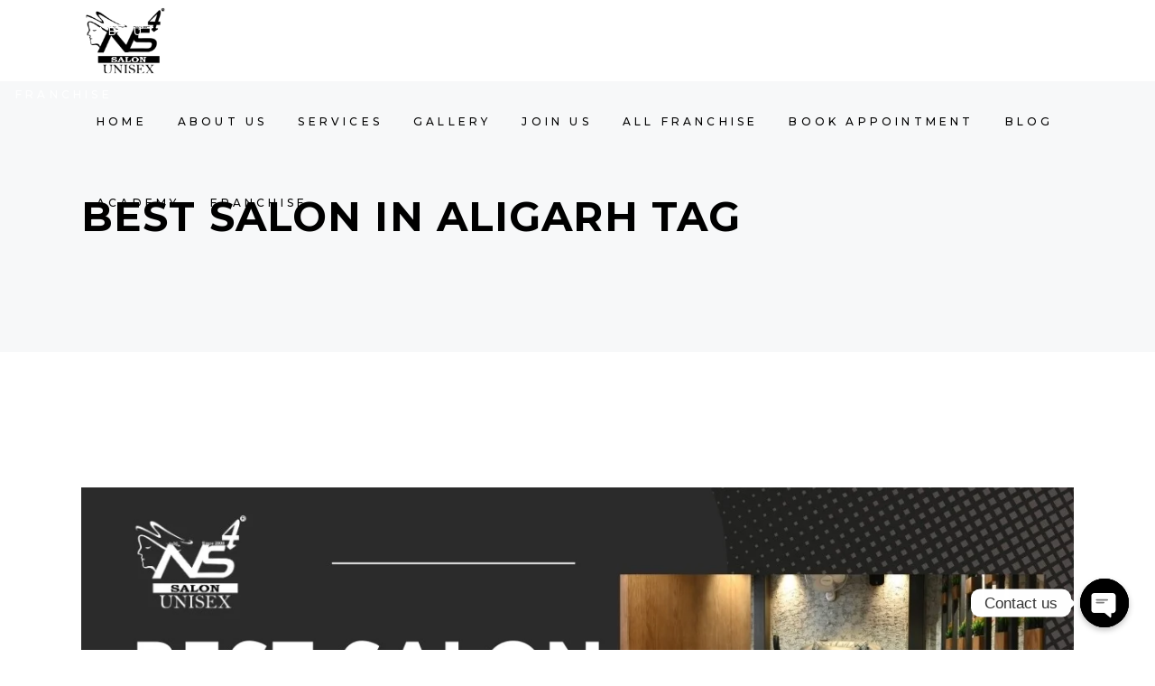

--- FILE ---
content_type: text/html; charset=UTF-8
request_url: https://ns4salon.com/tag/best-salon-in-aligarh/
body_size: 31557
content:
<!DOCTYPE html>
<html dir="ltr" lang="en-US" prefix="og: https://ogp.me/ns#">
<head>
    
        <meta charset="UTF-8"/>
        <link rel="profile" href="http://gmpg.org/xfn/11"/>
        
                <meta name="viewport" content="width=device-width,initial-scale=1,user-scalable=yes">
        <title>best salon in aligarh - Ns4 Salon</title>

		<!-- All in One SEO 4.5.6 - aioseo.com -->
		<meta name="robots" content="max-image-preview:large" />
		<link rel="canonical" href="https://ns4salon.com/tag/best-salon-in-aligarh/" />
		<link rel="next" href="https://ns4salon.com/tag/best-salon-in-aligarh/page/2/" />
		<meta name="generator" content="All in One SEO (AIOSEO) 4.5.6" />
		<script type="application/ld+json" class="aioseo-schema">
			{"@context":"https:\/\/schema.org","@graph":[{"@type":"BreadcrumbList","@id":"https:\/\/ns4salon.com\/tag\/best-salon-in-aligarh\/#breadcrumblist","itemListElement":[{"@type":"ListItem","@id":"https:\/\/ns4salon.com\/#listItem","position":1,"name":"Home","item":"https:\/\/ns4salon.com\/","nextItem":"https:\/\/ns4salon.com\/tag\/best-salon-in-aligarh\/#listItem"},{"@type":"ListItem","@id":"https:\/\/ns4salon.com\/tag\/best-salon-in-aligarh\/#listItem","position":2,"name":"best salon in aligarh","previousItem":"https:\/\/ns4salon.com\/#listItem"}]},{"@type":"CollectionPage","@id":"https:\/\/ns4salon.com\/tag\/best-salon-in-aligarh\/#collectionpage","url":"https:\/\/ns4salon.com\/tag\/best-salon-in-aligarh\/","name":"best salon in aligarh - Ns4 Salon","inLanguage":"en-US","isPartOf":{"@id":"https:\/\/ns4salon.com\/#website"},"breadcrumb":{"@id":"https:\/\/ns4salon.com\/tag\/best-salon-in-aligarh\/#breadcrumblist"}},{"@type":"Organization","@id":"https:\/\/ns4salon.com\/#organization","name":"Ns4 Salon","url":"https:\/\/ns4salon.com\/"},{"@type":"WebSite","@id":"https:\/\/ns4salon.com\/#website","url":"https:\/\/ns4salon.com\/","name":"Ns4 Salon","inLanguage":"en-US","publisher":{"@id":"https:\/\/ns4salon.com\/#organization"}}]}
		</script>
		<!-- All in One SEO -->

<link rel='dns-prefetch' href='//fonts.googleapis.com' />
<link rel='dns-prefetch' href='//use.fontawesome.com' />
<link rel="alternate" type="application/rss+xml" title="Ns4 Salon &raquo; Feed" href="https://ns4salon.com/feed/" />
<link rel="alternate" type="application/rss+xml" title="Ns4 Salon &raquo; Comments Feed" href="https://ns4salon.com/comments/feed/" />
<link rel="alternate" type="application/rss+xml" title="Ns4 Salon &raquo; best salon in aligarh Tag Feed" href="https://ns4salon.com/tag/best-salon-in-aligarh/feed/" />
<script type="text/javascript">
/* <![CDATA[ */
window._wpemojiSettings = {"baseUrl":"https:\/\/s.w.org\/images\/core\/emoji\/14.0.0\/72x72\/","ext":".png","svgUrl":"https:\/\/s.w.org\/images\/core\/emoji\/14.0.0\/svg\/","svgExt":".svg","source":{"concatemoji":"https:\/\/ns4salon.com\/wp-includes\/js\/wp-emoji-release.min.js?ver=6.4.3"}};
/*! This file is auto-generated */
!function(i,n){var o,s,e;function c(e){try{var t={supportTests:e,timestamp:(new Date).valueOf()};sessionStorage.setItem(o,JSON.stringify(t))}catch(e){}}function p(e,t,n){e.clearRect(0,0,e.canvas.width,e.canvas.height),e.fillText(t,0,0);var t=new Uint32Array(e.getImageData(0,0,e.canvas.width,e.canvas.height).data),r=(e.clearRect(0,0,e.canvas.width,e.canvas.height),e.fillText(n,0,0),new Uint32Array(e.getImageData(0,0,e.canvas.width,e.canvas.height).data));return t.every(function(e,t){return e===r[t]})}function u(e,t,n){switch(t){case"flag":return n(e,"\ud83c\udff3\ufe0f\u200d\u26a7\ufe0f","\ud83c\udff3\ufe0f\u200b\u26a7\ufe0f")?!1:!n(e,"\ud83c\uddfa\ud83c\uddf3","\ud83c\uddfa\u200b\ud83c\uddf3")&&!n(e,"\ud83c\udff4\udb40\udc67\udb40\udc62\udb40\udc65\udb40\udc6e\udb40\udc67\udb40\udc7f","\ud83c\udff4\u200b\udb40\udc67\u200b\udb40\udc62\u200b\udb40\udc65\u200b\udb40\udc6e\u200b\udb40\udc67\u200b\udb40\udc7f");case"emoji":return!n(e,"\ud83e\udef1\ud83c\udffb\u200d\ud83e\udef2\ud83c\udfff","\ud83e\udef1\ud83c\udffb\u200b\ud83e\udef2\ud83c\udfff")}return!1}function f(e,t,n){var r="undefined"!=typeof WorkerGlobalScope&&self instanceof WorkerGlobalScope?new OffscreenCanvas(300,150):i.createElement("canvas"),a=r.getContext("2d",{willReadFrequently:!0}),o=(a.textBaseline="top",a.font="600 32px Arial",{});return e.forEach(function(e){o[e]=t(a,e,n)}),o}function t(e){var t=i.createElement("script");t.src=e,t.defer=!0,i.head.appendChild(t)}"undefined"!=typeof Promise&&(o="wpEmojiSettingsSupports",s=["flag","emoji"],n.supports={everything:!0,everythingExceptFlag:!0},e=new Promise(function(e){i.addEventListener("DOMContentLoaded",e,{once:!0})}),new Promise(function(t){var n=function(){try{var e=JSON.parse(sessionStorage.getItem(o));if("object"==typeof e&&"number"==typeof e.timestamp&&(new Date).valueOf()<e.timestamp+604800&&"object"==typeof e.supportTests)return e.supportTests}catch(e){}return null}();if(!n){if("undefined"!=typeof Worker&&"undefined"!=typeof OffscreenCanvas&&"undefined"!=typeof URL&&URL.createObjectURL&&"undefined"!=typeof Blob)try{var e="postMessage("+f.toString()+"("+[JSON.stringify(s),u.toString(),p.toString()].join(",")+"));",r=new Blob([e],{type:"text/javascript"}),a=new Worker(URL.createObjectURL(r),{name:"wpTestEmojiSupports"});return void(a.onmessage=function(e){c(n=e.data),a.terminate(),t(n)})}catch(e){}c(n=f(s,u,p))}t(n)}).then(function(e){for(var t in e)n.supports[t]=e[t],n.supports.everything=n.supports.everything&&n.supports[t],"flag"!==t&&(n.supports.everythingExceptFlag=n.supports.everythingExceptFlag&&n.supports[t]);n.supports.everythingExceptFlag=n.supports.everythingExceptFlag&&!n.supports.flag,n.DOMReady=!1,n.readyCallback=function(){n.DOMReady=!0}}).then(function(){return e}).then(function(){var e;n.supports.everything||(n.readyCallback(),(e=n.source||{}).concatemoji?t(e.concatemoji):e.wpemoji&&e.twemoji&&(t(e.twemoji),t(e.wpemoji)))}))}((window,document),window._wpemojiSettings);
/* ]]> */
</script>
<link rel='stylesheet' id='animate-css' href='https://ns4salon.com/wp-content/plugins/qi-blocks/assets/css/plugins/animate/animate.min.css?ver=6.4.3' type='text/css' media='all' />
<link rel='stylesheet' id='sbi_styles-css' href='https://ns4salon.com/wp-content/plugins/instagram-feed/css/sbi-styles.min.css?ver=6.2.8' type='text/css' media='all' />
<style id='wp-emoji-styles-inline-css' type='text/css'>

	img.wp-smiley, img.emoji {
		display: inline !important;
		border: none !important;
		box-shadow: none !important;
		height: 1em !important;
		width: 1em !important;
		margin: 0 0.07em !important;
		vertical-align: -0.1em !important;
		background: none !important;
		padding: 0 !important;
	}
</style>
<style id='wp-block-library-inline-css' type='text/css'>
:root{--wp-admin-theme-color:#007cba;--wp-admin-theme-color--rgb:0,124,186;--wp-admin-theme-color-darker-10:#006ba1;--wp-admin-theme-color-darker-10--rgb:0,107,161;--wp-admin-theme-color-darker-20:#005a87;--wp-admin-theme-color-darker-20--rgb:0,90,135;--wp-admin-border-width-focus:2px;--wp-block-synced-color:#7a00df;--wp-block-synced-color--rgb:122,0,223}@media (min-resolution:192dpi){:root{--wp-admin-border-width-focus:1.5px}}.wp-element-button{cursor:pointer}:root{--wp--preset--font-size--normal:16px;--wp--preset--font-size--huge:42px}:root .has-very-light-gray-background-color{background-color:#eee}:root .has-very-dark-gray-background-color{background-color:#313131}:root .has-very-light-gray-color{color:#eee}:root .has-very-dark-gray-color{color:#313131}:root .has-vivid-green-cyan-to-vivid-cyan-blue-gradient-background{background:linear-gradient(135deg,#00d084,#0693e3)}:root .has-purple-crush-gradient-background{background:linear-gradient(135deg,#34e2e4,#4721fb 50%,#ab1dfe)}:root .has-hazy-dawn-gradient-background{background:linear-gradient(135deg,#faaca8,#dad0ec)}:root .has-subdued-olive-gradient-background{background:linear-gradient(135deg,#fafae1,#67a671)}:root .has-atomic-cream-gradient-background{background:linear-gradient(135deg,#fdd79a,#004a59)}:root .has-nightshade-gradient-background{background:linear-gradient(135deg,#330968,#31cdcf)}:root .has-midnight-gradient-background{background:linear-gradient(135deg,#020381,#2874fc)}.has-regular-font-size{font-size:1em}.has-larger-font-size{font-size:2.625em}.has-normal-font-size{font-size:var(--wp--preset--font-size--normal)}.has-huge-font-size{font-size:var(--wp--preset--font-size--huge)}.has-text-align-center{text-align:center}.has-text-align-left{text-align:left}.has-text-align-right{text-align:right}#end-resizable-editor-section{display:none}.aligncenter{clear:both}.items-justified-left{justify-content:flex-start}.items-justified-center{justify-content:center}.items-justified-right{justify-content:flex-end}.items-justified-space-between{justify-content:space-between}.screen-reader-text{clip:rect(1px,1px,1px,1px);word-wrap:normal!important;border:0;-webkit-clip-path:inset(50%);clip-path:inset(50%);height:1px;margin:-1px;overflow:hidden;padding:0;position:absolute;width:1px}.screen-reader-text:focus{clip:auto!important;background-color:#ddd;-webkit-clip-path:none;clip-path:none;color:#444;display:block;font-size:1em;height:auto;left:5px;line-height:normal;padding:15px 23px 14px;text-decoration:none;top:5px;width:auto;z-index:100000}html :where(.has-border-color){border-style:solid}html :where([style*=border-top-color]){border-top-style:solid}html :where([style*=border-right-color]){border-right-style:solid}html :where([style*=border-bottom-color]){border-bottom-style:solid}html :where([style*=border-left-color]){border-left-style:solid}html :where([style*=border-width]){border-style:solid}html :where([style*=border-top-width]){border-top-style:solid}html :where([style*=border-right-width]){border-right-style:solid}html :where([style*=border-bottom-width]){border-bottom-style:solid}html :where([style*=border-left-width]){border-left-style:solid}html :where(img[class*=wp-image-]){height:auto;max-width:100%}:where(figure){margin:0 0 1em}html :where(.is-position-sticky){--wp-admin--admin-bar--position-offset:var(--wp-admin--admin-bar--height,0px)}@media screen and (max-width:600px){html :where(.is-position-sticky){--wp-admin--admin-bar--position-offset:0px}}
</style>
<style id='classic-theme-styles-inline-css' type='text/css'>
/*! This file is auto-generated */
.wp-block-button__link{color:#fff;background-color:#32373c;border-radius:9999px;box-shadow:none;text-decoration:none;padding:calc(.667em + 2px) calc(1.333em + 2px);font-size:1.125em}.wp-block-file__button{background:#32373c;color:#fff;text-decoration:none}
</style>
<link rel='stylesheet' id='booked-tooltipster-css' href='https://ns4salon.com/wp-content/plugins/booked/assets/js/tooltipster/css/tooltipster.css?ver=3.3.0' type='text/css' media='all' />
<link rel='stylesheet' id='booked-tooltipster-theme-css' href='https://ns4salon.com/wp-content/plugins/booked/assets/js/tooltipster/css/themes/tooltipster-light.css?ver=3.3.0' type='text/css' media='all' />
<link rel='stylesheet' id='booked-animations-css' href='https://ns4salon.com/wp-content/plugins/booked/assets/css/animations.css?ver=2.4.3' type='text/css' media='all' />
<link rel='stylesheet' id='booked-css-css' href='https://ns4salon.com/wp-content/plugins/booked/dist/booked.css?ver=2.4.3' type='text/css' media='all' />
<style id='booked-css-inline-css' type='text/css'>
#ui-datepicker-div.booked_custom_date_picker table.ui-datepicker-calendar tbody td a.ui-state-active,#ui-datepicker-div.booked_custom_date_picker table.ui-datepicker-calendar tbody td a.ui-state-active:hover,body #booked-profile-page input[type=submit].button-primary:hover,body .booked-list-view button.button:hover, body .booked-list-view input[type=submit].button-primary:hover,body div.booked-calendar input[type=submit].button-primary:hover,body .booked-modal input[type=submit].button-primary:hover,body div.booked-calendar .bc-head,body div.booked-calendar .bc-head .bc-col,body div.booked-calendar .booked-appt-list .timeslot .timeslot-people button:hover,body #booked-profile-page .booked-profile-header,body #booked-profile-page .booked-tabs li.active a,body #booked-profile-page .booked-tabs li.active a:hover,body #booked-profile-page .appt-block .google-cal-button > a:hover,#ui-datepicker-div.booked_custom_date_picker .ui-datepicker-header{ background:#2371B1 !important; }body #booked-profile-page input[type=submit].button-primary:hover,body div.booked-calendar input[type=submit].button-primary:hover,body .booked-list-view button.button:hover, body .booked-list-view input[type=submit].button-primary:hover,body .booked-modal input[type=submit].button-primary:hover,body div.booked-calendar .bc-head .bc-col,body div.booked-calendar .booked-appt-list .timeslot .timeslot-people button:hover,body #booked-profile-page .booked-profile-header,body #booked-profile-page .appt-block .google-cal-button > a:hover{ border-color:#2371B1 !important; }body div.booked-calendar .bc-row.days,body div.booked-calendar .bc-row.days .bc-col,body .booked-calendarSwitcher.calendar,body #booked-profile-page .booked-tabs,#ui-datepicker-div.booked_custom_date_picker table.ui-datepicker-calendar thead,#ui-datepicker-div.booked_custom_date_picker table.ui-datepicker-calendar thead th{ background:#014163 !important; }body div.booked-calendar .bc-row.days .bc-col,body #booked-profile-page .booked-tabs{ border-color:#014163 !important; }#ui-datepicker-div.booked_custom_date_picker table.ui-datepicker-calendar tbody td.ui-datepicker-today a,#ui-datepicker-div.booked_custom_date_picker table.ui-datepicker-calendar tbody td.ui-datepicker-today a:hover,body #booked-profile-page input[type=submit].button-primary,body div.booked-calendar input[type=submit].button-primary,body .booked-list-view button.button, body .booked-list-view input[type=submit].button-primary,body .booked-list-view button.button, body .booked-list-view input[type=submit].button-primary,body .booked-modal input[type=submit].button-primary,body div.booked-calendar .booked-appt-list .timeslot .timeslot-people button,body #booked-profile-page .booked-profile-appt-list .appt-block.approved .status-block,body #booked-profile-page .appt-block .google-cal-button > a,body .booked-modal p.booked-title-bar,body div.booked-calendar .bc-col:hover .date span,body .booked-list-view a.booked_list_date_picker_trigger.booked-dp-active,body .booked-list-view a.booked_list_date_picker_trigger.booked-dp-active:hover,.booked-ms-modal .booked-book-appt,body #booked-profile-page .booked-tabs li a .counter{ background:#56C477; }body #booked-profile-page input[type=submit].button-primary,body div.booked-calendar input[type=submit].button-primary,body .booked-list-view button.button, body .booked-list-view input[type=submit].button-primary,body .booked-list-view button.button, body .booked-list-view input[type=submit].button-primary,body .booked-modal input[type=submit].button-primary,body #booked-profile-page .appt-block .google-cal-button > a,body div.booked-calendar .booked-appt-list .timeslot .timeslot-people button,body .booked-list-view a.booked_list_date_picker_trigger.booked-dp-active,body .booked-list-view a.booked_list_date_picker_trigger.booked-dp-active:hover{ border-color:#56C477; }body .booked-modal .bm-window p i.fa,body .booked-modal .bm-window a,body .booked-appt-list .booked-public-appointment-title,body .booked-modal .bm-window p.appointment-title,.booked-ms-modal.visible:hover .booked-book-appt{ color:#56C477; }.booked-appt-list .timeslot.has-title .booked-public-appointment-title { color:inherit; }
</style>
<link rel='stylesheet' id='chaty-front-css-css' href='https://ns4salon.com/wp-content/plugins/chaty/css/chaty-front.min.css?ver=3.1.81709557434' type='text/css' media='all' />
<link rel='stylesheet' id='contact-form-7-css' href='https://ns4salon.com/wp-content/plugins/contact-form-7/includes/css/styles.css?ver=5.8.7' type='text/css' media='all' />
<link rel='stylesheet' id='curly-core-dashboard-style-css' href='https://ns4salon.com/wp-content/plugins/curly-core/core-dashboard/assets/css/core-dashboard.min.css?ver=6.4.3' type='text/css' media='all' />
<link rel='stylesheet' id='qi-blocks-grid-css' href='https://ns4salon.com/wp-content/plugins/qi-blocks/assets/dist/grid.css?ver=6.4.3' type='text/css' media='all' />
<link rel='stylesheet' id='qi-blocks-main-css' href='https://ns4salon.com/wp-content/plugins/qi-blocks/assets/dist/main.css?ver=6.4.3' type='text/css' media='all' />
<link rel='stylesheet' id='qi-addons-for-elementor-grid-style-css' href='https://ns4salon.com/wp-content/plugins/qi-addons-for-elementor/assets/css/grid.min.css?ver=6.4.3' type='text/css' media='all' />
<link rel='stylesheet' id='qi-addons-for-elementor-helper-parts-style-css' href='https://ns4salon.com/wp-content/plugins/qi-addons-for-elementor/assets/css/helper-parts.min.css?ver=6.4.3' type='text/css' media='all' />
<link rel='stylesheet' id='qi-addons-for-elementor-style-css' href='https://ns4salon.com/wp-content/plugins/qi-addons-for-elementor/assets/css/main.min.css?ver=6.4.3' type='text/css' media='all' />
<link rel='stylesheet' id='grw-public-main-css-css' href='https://ns4salon.com/wp-content/plugins/widget-google-reviews/assets/css/public-main.css?ver=3.6.1' type='text/css' media='all' />
<link rel='stylesheet' id='curly-mkdf-default-style-css' href='https://ns4salon.com/wp-content/themes/curly/style.css?ver=6.4.3' type='text/css' media='all' />
<link rel='stylesheet' id='curly-mkdf-modules-css' href='https://ns4salon.com/wp-content/themes/curly/assets/css/modules.min.css?ver=6.4.3' type='text/css' media='all' />
<style id='curly-mkdf-modules-inline-css' type='text/css'>
.mkdf-smooth-transition-loader { background-color: #0a0a0a;}
</style>
<link rel='stylesheet' id='curly-mkdf-font_awesome-css' href='https://ns4salon.com/wp-content/themes/curly/assets/css/font-awesome/css/font-awesome.min.css?ver=6.4.3' type='text/css' media='all' />
<link rel='stylesheet' id='mediaelement-css' href='https://ns4salon.com/wp-includes/js/mediaelement/mediaelementplayer-legacy.min.css?ver=4.2.17' type='text/css' media='all' />
<link rel='stylesheet' id='wp-mediaelement-css' href='https://ns4salon.com/wp-includes/js/mediaelement/wp-mediaelement.min.css?ver=6.4.3' type='text/css' media='all' />
<link rel='stylesheet' id='curly-business-style-css' href='https://ns4salon.com/wp-content/plugins/curly-business/assets/css/business.min.css?ver=6.4.3' type='text/css' media='all' />
<link rel='stylesheet' id='curly-business-responsive-style-css' href='https://ns4salon.com/wp-content/plugins/curly-business/assets/css/business-responsive.min.css?ver=6.4.3' type='text/css' media='all' />
<link rel='stylesheet' id='curly-mkdf-style-dynamic-css' href='https://ns4salon.com/wp-content/themes/curly/assets/css/style_dynamic.css?ver=1709122525' type='text/css' media='all' />
<link rel='stylesheet' id='curly-mkdf-modules-responsive-css' href='https://ns4salon.com/wp-content/themes/curly/assets/css/modules-responsive.min.css?ver=6.4.3' type='text/css' media='all' />
<link rel='stylesheet' id='curly-mkdf-style-dynamic-responsive-css' href='https://ns4salon.com/wp-content/themes/curly/assets/css/style_dynamic_responsive.css?ver=1709122525' type='text/css' media='all' />
<link rel='stylesheet' id='curly-mkdf-google-fonts-css' href='https://fonts.googleapis.com/css?family=Montserrat%3A300%2C500%2C700&#038;subset=latin-ext&#038;ver=1.0.0' type='text/css' media='all' />
<link rel='stylesheet' id='font-awesome-official-css' href='https://use.fontawesome.com/releases/v6.5.1/css/all.css' type='text/css' media='all' integrity="sha384-t1nt8BQoYMLFN5p42tRAtuAAFQaCQODekUVeKKZrEnEyp4H2R0RHFz0KWpmj7i8g" crossorigin="anonymous" />
<link rel='stylesheet' id='swiper-css' href='https://ns4salon.com/wp-content/plugins/qi-blocks/inc/slider/assets/plugins/5.4.5/swiper.min.css?ver=6.4.3' type='text/css' media='all' />
<link rel='stylesheet' id='font-awesome-official-v4shim-css' href='https://use.fontawesome.com/releases/v6.5.1/css/v4-shims.css' type='text/css' media='all' integrity="sha384-5Jfdy0XO8+vjCRofsSnGmxGSYjLfsjjTOABKxVr8BkfvlaAm14bIJc7Jcjfq/xQI" crossorigin="anonymous" />
<script type="text/javascript" src="https://ns4salon.com/wp-includes/js/jquery/jquery.min.js?ver=3.7.1" id="jquery-core-js"></script>
<script type="text/javascript" src="https://ns4salon.com/wp-includes/js/jquery/jquery-migrate.min.js?ver=3.4.1" id="jquery-migrate-js"></script>
<script type="text/javascript" defer="defer" src="https://ns4salon.com/wp-content/plugins/widget-google-reviews/assets/js/public-main.js?ver=3.6.1" id="grw-public-main-js-js"></script>
<link rel="https://api.w.org/" href="https://ns4salon.com/wp-json/" /><link rel="alternate" type="application/json" href="https://ns4salon.com/wp-json/wp/v2/tags/86" /><link rel="EditURI" type="application/rsd+xml" title="RSD" href="https://ns4salon.com/xmlrpc.php?rsd" />
<meta name="generator" content="WordPress 6.4.3" />
<meta name="generator" content="Elementor 3.19.2; features: e_optimized_assets_loading, e_optimized_css_loading, e_font_icon_svg, additional_custom_breakpoints, block_editor_assets_optimize, e_image_loading_optimization; settings: css_print_method-external, google_font-enabled, font_display-swap">
<meta name="generator" content="Powered by WPBakery Page Builder - drag and drop page builder for WordPress."/>
<meta name="generator" content="Powered by Slider Revolution 6.6.14 - responsive, Mobile-Friendly Slider Plugin for WordPress with comfortable drag and drop interface." />
<script>function setREVStartSize(e){
			//window.requestAnimationFrame(function() {
				window.RSIW = window.RSIW===undefined ? window.innerWidth : window.RSIW;
				window.RSIH = window.RSIH===undefined ? window.innerHeight : window.RSIH;
				try {
					var pw = document.getElementById(e.c).parentNode.offsetWidth,
						newh;
					pw = pw===0 || isNaN(pw) || (e.l=="fullwidth" || e.layout=="fullwidth") ? window.RSIW : pw;
					e.tabw = e.tabw===undefined ? 0 : parseInt(e.tabw);
					e.thumbw = e.thumbw===undefined ? 0 : parseInt(e.thumbw);
					e.tabh = e.tabh===undefined ? 0 : parseInt(e.tabh);
					e.thumbh = e.thumbh===undefined ? 0 : parseInt(e.thumbh);
					e.tabhide = e.tabhide===undefined ? 0 : parseInt(e.tabhide);
					e.thumbhide = e.thumbhide===undefined ? 0 : parseInt(e.thumbhide);
					e.mh = e.mh===undefined || e.mh=="" || e.mh==="auto" ? 0 : parseInt(e.mh,0);
					if(e.layout==="fullscreen" || e.l==="fullscreen")
						newh = Math.max(e.mh,window.RSIH);
					else{
						e.gw = Array.isArray(e.gw) ? e.gw : [e.gw];
						for (var i in e.rl) if (e.gw[i]===undefined || e.gw[i]===0) e.gw[i] = e.gw[i-1];
						e.gh = e.el===undefined || e.el==="" || (Array.isArray(e.el) && e.el.length==0)? e.gh : e.el;
						e.gh = Array.isArray(e.gh) ? e.gh : [e.gh];
						for (var i in e.rl) if (e.gh[i]===undefined || e.gh[i]===0) e.gh[i] = e.gh[i-1];
											
						var nl = new Array(e.rl.length),
							ix = 0,
							sl;
						e.tabw = e.tabhide>=pw ? 0 : e.tabw;
						e.thumbw = e.thumbhide>=pw ? 0 : e.thumbw;
						e.tabh = e.tabhide>=pw ? 0 : e.tabh;
						e.thumbh = e.thumbhide>=pw ? 0 : e.thumbh;
						for (var i in e.rl) nl[i] = e.rl[i]<window.RSIW ? 0 : e.rl[i];
						sl = nl[0];
						for (var i in nl) if (sl>nl[i] && nl[i]>0) { sl = nl[i]; ix=i;}
						var m = pw>(e.gw[ix]+e.tabw+e.thumbw) ? 1 : (pw-(e.tabw+e.thumbw)) / (e.gw[ix]);
						newh =  (e.gh[ix] * m) + (e.tabh + e.thumbh);
					}
					var el = document.getElementById(e.c);
					if (el!==null && el) el.style.height = newh+"px";
					el = document.getElementById(e.c+"_wrapper");
					if (el!==null && el) {
						el.style.height = newh+"px";
						el.style.display = "block";
					}
				} catch(e){
					console.log("Failure at Presize of Slider:" + e)
				}
			//});
		  };</script>
		<style type="text/css" id="wp-custom-css">
			.mkdf-header-standard .mkdf-menu-area.mkdf-menu-center .mkdf-vertical-align-containers .mkdf-position-right-inner {
    display: -webkit-flex;
    -webkit-align-items: center;
    display: -webkit-box;
    display: -ms-flexbox;
    display: none;
    -webkit-box-align: center;
    -ms-flex-align: center;
    align-items: center;
    height: 100%;
}		</style>
		<noscript><style> .wpb_animate_when_almost_visible { opacity: 1; }</style></noscript></head>
<body class="archive tag tag-best-salon-in-aligarh tag-86 mkdf-business-2.0.4 curly-core-2.1.6 qi-blocks-1.2.6 qodef-gutenberg--no-touch qodef-qi--no-touch qi-addons-for-elementor-1.6.7 curly-ver-2.9.1 mkdf-grid-1300 mkdf-empty-google-api mkdf-wide-dropdown-menu-content-in-grid mkdf-dark-header mkdf-sticky-header-on-scroll-up mkdf-dropdown-animate-height mkdf-header-standard mkdf-menu-area-shadow-disable mkdf-menu-area-in-grid-shadow-disable mkdf-menu-area-border-disable mkdf-menu-area-in-grid-border-disable mkdf-logo-area-border-disable mkdf-side-menu-slide-from-right mkdf-default-mobile-header mkdf-sticky-up-mobile-header mkdf-search-covers-header wpb-js-composer js-comp-ver-6.13.0 vc_responsive elementor-default elementor-kit-7" itemscope itemtype="http://schema.org/WebPage">
<section class="mkdf-side-menu">
    <a class="mkdf-close-side-menu mkdf-close-side-menu-svg-path" href="#">
        <svg xmlns="http://www.w3.org/2000/svg" xmlns:xlink="http://www.w3.org/1999/xlink" x="0px" y="0px"
  width="18px" height="18px" viewBox="0 0 18 18" enable-background="new 0 0 18 18" xml:space="preserve">
<rect x="-0.5" y="8" transform="matrix(0.7071 -0.7071 0.7071 0.7071 -3.7279 9)" width="19.001" height="2"/>
<rect x="-0.5" y="8" transform="matrix(0.7071 0.7071 -0.7071 0.7071 9.0003 -3.7281)" width="19" height="2"/>
</svg>    </a>
    <div id="media_image-8" class="widget mkdf-sidearea widget_media_image"><a href="https://ns4salon.com"><img width="80" height="80" src="https://ns4salon.com/wp-content/uploads/2024/02/ns4-salon-logo-light-2.svg" class="image wp-image-5784  attachment-80x80 size-80x80" alt="" style="max-width: 100%; height: auto;" decoding="async" /></a></div>			
			<div class="widget mkdf-working-hours-widget ">
								<div class="mkdf-wh-wrapper" style="width: 100%">
					<div class="mkdf-wh-holder">
    <div class="mkdf-wh-holder-inner">

        
                    <ul class="mkdf-wh-items">
                                    <li class="mkdf-wh-item clearfix">
                        <p class="mkdf-wh-day">
                        Monday                        </p>
                        <p class="mkdf-wh-hours">
                                                    <span class="mkdf-wh-from">10am</span>
                                                                            <span class="mkdf-wh-delimiter">-</span>
                            <span class="mkdf-wh-to">9pm</span>
                                                </p>
                    </li>
                                    <li class="mkdf-wh-item clearfix">
                        <p class="mkdf-wh-day">
                        Tuesday                        </p>
                        <p class="mkdf-wh-hours">
                                                    <span class="mkdf-wh-from">10am</span>
                                                                            <span class="mkdf-wh-delimiter">-</span>
                            <span class="mkdf-wh-to">9pm</span>
                                                </p>
                    </li>
                                    <li class="mkdf-wh-item clearfix">
                        <p class="mkdf-wh-day">
                        Wednesday                        </p>
                        <p class="mkdf-wh-hours">
                                                    <span class="mkdf-wh-from">10am</span>
                                                                            <span class="mkdf-wh-delimiter">-</span>
                            <span class="mkdf-wh-to">9pm</span>
                                                </p>
                    </li>
                                    <li class="mkdf-wh-item clearfix">
                        <p class="mkdf-wh-day">
                        Thursday                        </p>
                        <p class="mkdf-wh-hours">
                                                    <span class="mkdf-wh-from">10am</span>
                                                                            <span class="mkdf-wh-delimiter">-</span>
                            <span class="mkdf-wh-to">9pm</span>
                                                </p>
                    </li>
                                    <li class="mkdf-wh-item clearfix">
                        <p class="mkdf-wh-day">
                        Friday                        </p>
                        <p class="mkdf-wh-hours">
                                                    <span class="mkdf-wh-from">10am</span>
                                                                            <span class="mkdf-wh-delimiter">-</span>
                            <span class="mkdf-wh-to">9pm</span>
                                                </p>
                    </li>
                                    <li class="mkdf-wh-item clearfix">
                        <p class="mkdf-wh-day">
                        Saturday                        </p>
                        <p class="mkdf-wh-hours">
                                                    <span class="mkdf-wh-from">10am</span>
                                                                            <span class="mkdf-wh-delimiter">-</span>
                            <span class="mkdf-wh-to">9pm</span>
                                                </p>
                    </li>
                                    <li class="mkdf-wh-item clearfix">
                        <p class="mkdf-wh-day">
                        Sunday                        </p>
                        <p class="mkdf-wh-hours">
                                                    <span class="mkdf-wh-from">10am</span>
                                                                            <span class="mkdf-wh-delimiter">-</span>
                            <span class="mkdf-wh-to">9pm</span>
                                                </p>
                    </li>
                            </ul>
        
    </div>
</div>				</div>
			</div>
		<div class="widget mkdf-social-icons-group-widget text-align-left">									<a class="mkdf-social-icon-widget-holder mkdf-icon-has-hover"  style="font-size: 15px"					   href="https://www.facebook.com/ns4saloncenterpoint" target="_blank">
						<span class="mkdf-social-icon-widget fa fa-facebook"></span>					</a>
													<a class="mkdf-social-icon-widget-holder mkdf-icon-has-hover"  style="font-size: 15px"					   href="https://www.youtube.com/@ns4salon" target="_blank">
						<span class="mkdf-social-icon-widget fa fa-youtube"></span>					</a>
													<a class="mkdf-social-icon-widget-holder mkdf-icon-has-hover"  style="font-size: 15px"					   href="https://www.instagram.com/ns4salon" target="_blank">
						<span class="mkdf-social-icon-widget fa fa-instagram"></span>					</a>
																</div></section>
<div class="mkdf-wrapper">
    <div class="mkdf-wrapper-inner">
        
    <header class="mkdf-page-header">
        
        
            <div class="mkdf-menu-area mkdf-menu-center">
                
                                <div class="mkdf-grid">
                    
                    <div class="mkdf-vertical-align-containers">
                        <div class="mkdf-position-left"><!--
				 -->
                            <div class="mkdf-position-left-inner">
                                

    <div class="mkdf-logo-wrapper">
        <a itemprop="url" href="https://ns4salon.com/" style="height: 142px;">
            <img fetchpriority="high" itemprop="image" class="mkdf-normal-logo" src="https://ns4salon.com/wp-content/uploads/2024/02/ns4-salon-logo-dark-1.svg" width="284" height="284"  alt="logo"/>
                            <img loading="lazy" itemprop="image" class="mkdf-dark-logo" src="https://ns4salon.com/wp-content/uploads/2024/02/ns4-salon-logo-dark-1.svg" width="284" height="284"  alt="dark logo"/>                            <img loading="lazy" itemprop="image" class="mkdf-light-logo" src="https://ns4salon.com/wp-content/uploads/2024/02/ns4-salon-logo-light-2.svg" width="284" height="284"  alt="light logo"/>        </a>
    </div>

                                                            </div>
                        </div>
                                                    <div class="mkdf-position-center"><!--
					 -->
                                <div class="mkdf-position-center-inner">
                                    
    <nav class="mkdf-main-menu mkdf-drop-down mkdf-default-nav">
        <ul id="menu-main-menu-navigation" class="clearfix"><li id="nav-menu-item-5790" class="menu-item menu-item-type-post_type menu-item-object-page menu-item-home  narrow"><a href="https://ns4salon.com/" class=""><span class="item_outer"><span class="item_text">Home</span></span></a></li>
<li id="nav-menu-item-5785" class="menu-item menu-item-type-post_type menu-item-object-page  narrow"><a href="https://ns4salon.com/about-us/" class=""><span class="item_outer"><span class="item_text">About Us</span></span></a></li>
<li id="nav-menu-item-6356" class="menu-item menu-item-type-post_type menu-item-object-page menu-item-has-children  has_sub narrow"><a href="https://ns4salon.com/services/" class=""><span class="item_outer"><span class="item_text">SERVICES</span><i class="mkdf-menu-arrow fa fa-angle-down"></i></span></a>
<div class="second"><div class="inner"><ul>
	<li id="nav-menu-item-6522" class="menu-item menu-item-type-custom menu-item-object-custom "><a href="https://ns4salon.com/hair-removal-thread/" class=""><span class="item_outer"><span class="item_text">HAIR REMOVAL THREAD</span></span></a></li>
	<li id="nav-menu-item-6523" class="menu-item menu-item-type-custom menu-item-object-custom "><a href="https://ns4salon.com/female-hair-jobs/" class=""><span class="item_outer"><span class="item_text">FEMALE HAIR JOBS</span></span></a></li>
	<li id="nav-menu-item-6524" class="menu-item menu-item-type-custom menu-item-object-custom "><a href="https://ns4salon.com/male-hair-jobs/" class=""><span class="item_outer"><span class="item_text">MALE HAIR JOBS</span></span></a></li>
	<li id="nav-menu-item-6525" class="menu-item menu-item-type-custom menu-item-object-custom "><a href="https://ns4salon.com/pre-facial-therapy/" class=""><span class="item_outer"><span class="item_text">PRE FACIAL / FACIALS</span></span></a></li>
	<li id="nav-menu-item-6526" class="menu-item menu-item-type-custom menu-item-object-custom "><a href="https://ns4salon.com/manicure-spa/" class=""><span class="item_outer"><span class="item_text">MANICURE / PEDICURE</span></span></a></li>
	<li id="nav-menu-item-6527" class="menu-item menu-item-type-custom menu-item-object-custom "><a href="https://ns4salon.com/bod/" class=""><span class="item_outer"><span class="item_text">BODY SPA</span></span></a></li>
	<li id="nav-menu-item-6528" class="menu-item menu-item-type-custom menu-item-object-custom "><a href="https://ns4salon.com/hair-extensions/" class=""><span class="item_outer"><span class="item_text">HAIR EXTENSIONS</span></span></a></li>
	<li id="nav-menu-item-6529" class="menu-item menu-item-type-custom menu-item-object-custom "><a href="https://ns4salon.com/nail-extensions/" class=""><span class="item_outer"><span class="item_text">NAIL EXTENSIONS</span></span></a></li>
</ul></div></div>
</li>
<li id="nav-menu-item-5789" class="menu-item menu-item-type-post_type menu-item-object-page menu-item-has-children  has_sub narrow"><a href="https://ns4salon.com/gallery/" class=""><span class="item_outer"><span class="item_text">Gallery</span><i class="mkdf-menu-arrow fa fa-angle-down"></i></span></a>
<div class="second"><div class="inner"><ul>
	<li id="nav-menu-item-6786" class="menu-item menu-item-type-post_type menu-item-object-page "><a href="https://ns4salon.com/media/" class=""><span class="item_outer"><span class="item_text">Media</span></span></a></li>
</ul></div></div>
</li>
<li id="nav-menu-item-5786" class="menu-item menu-item-type-post_type menu-item-object-page  narrow"><a href="https://ns4salon.com/application-form/" class=""><span class="item_outer"><span class="item_text">JOIN US</span></span></a></li>
<li id="nav-menu-item-5788" class="menu-item menu-item-type-post_type menu-item-object-page  narrow"><a href="https://ns4salon.com/contact-us/" class=""><span class="item_outer"><span class="item_text">All Franchise</span></span></a></li>
<li id="nav-menu-item-5787" class="menu-item menu-item-type-post_type menu-item-object-page  narrow"><a href="https://ns4salon.com/book-appointment/" class=""><span class="item_outer"><span class="item_text">Book Appointment</span></span></a></li>
<li id="nav-menu-item-5802" class="menu-item menu-item-type-post_type menu-item-object-page  narrow"><a href="https://ns4salon.com/blog/" class=""><span class="item_outer"><span class="item_text">BLOG</span></span></a></li>
<li id="nav-menu-item-6377" class="menu-item menu-item-type-custom menu-item-object-custom  narrow"><a href="https://academy.ns4salon.com/" class=""><span class="item_outer"><span class="item_text">ACADEMY</span></span></a></li>
<li id="nav-menu-item-6378" class="menu-item menu-item-type-custom menu-item-object-custom  narrow"><a href="https://franchise.ns4salon.com/" class=""><span class="item_outer"><span class="item_text">FRANCHISE</span></span></a></li>
</ul>    </nav>

                                </div>
                            </div>
                                                <div class="mkdf-position-right"><!--
				 -->
                            <div class="mkdf-position-right-inner">
                                                                <div class="widget mkdf-separator-widget"><div class="mkdf-separator-holder clearfix  mkdf-separator-center mkdf-separator-normal">
    <div class="mkdf-separator" style="border-style: solid;width: 1px;border-bottom-width: 20px"></div>
</div>
</div>			
			<a  style="margin: 0px 20px 0px 20px;" class="mkdf-search-opener mkdf-icon-has-hover mkdf-search-opener-svg-path"					href="javascript:void(0)">
            <span class="mkdf-search-opener-wrapper">
                	                        </span>
			</a>
		<div class="widget mkdf-separator-widget"><div class="mkdf-separator-holder clearfix  mkdf-separator-center mkdf-separator-normal">
    <div class="mkdf-separator" style="border-style: solid;width: 1px;border-bottom-width: 20px"></div>
</div>
</div>			
			<a class="mkdf-side-menu-button-opener mkdf-icon-has-hover mkdf-side-menu-button-opener-svg-path" 					href="javascript:void(0)" style="margin: 0px 0px 0px 20px">
								<span class="mkdf-side-menu-icon">
				<svg xmlns="http://www.w3.org/2000/svg" xmlns:xlink="http://www.w3.org/1999/xlink" x="0px" y="0px"
  width="18px" height="14px" viewBox="0 0 18 14" enable-background="new 0 0 18 14" xml:space="preserve">
<path d="M0,14h18v-2H0V14z M0,8h18V6H0V8z M0,2h18v-2.001H0V2z"/>
</svg>            </span>
			</a>
		                            </div>
                        </div>
                    </div>

                                    </div>
                        </div>

            
        
    <div class="mkdf-sticky-header">
                <div class="mkdf-sticky-holder mkdf-menu-center">
                            <div class="mkdf-vertical-align-containers">
                    <div class="mkdf-position-left"><!--
                 -->
                        <div class="mkdf-position-left-inner">
                            

    <div class="mkdf-logo-wrapper">
        <a itemprop="url" href="https://ns4salon.com/" style="height: 142px;">
            <img loading="lazy" itemprop="image" class="mkdf-normal-logo" src="https://ns4salon.com/wp-content/uploads/2024/02/ns4-salon-logo-light-2.svg" width="284" height="284"  alt="logo"/>
                            <img loading="lazy" itemprop="image" class="mkdf-dark-logo" src="https://ns4salon.com/wp-content/uploads/2024/02/ns4-salon-logo-dark-1.svg" width="284" height="284"  alt="dark logo"/>                            <img loading="lazy" itemprop="image" class="mkdf-light-logo" src="https://ns4salon.com/wp-content/uploads/2024/02/ns4-salon-logo-light-2.svg" width="284" height="284"  alt="light logo"/>        </a>
    </div>

                                                    </div>
                    </div>
                                            <div class="mkdf-position-center"><!--
                     -->
                            <div class="mkdf-position-center-inner">
                                
    <nav class="mkdf-main-menu mkdf-drop-down mkdf-sticky-nav">
        <ul id="menu-main-menu-navigation-1" class="clearfix"><li id="sticky-nav-menu-item-5790" class="menu-item menu-item-type-post_type menu-item-object-page menu-item-home  narrow"><a href="https://ns4salon.com/" class=""><span class="item_outer"><span class="item_text">Home</span><span class="plus"></span></span></a></li>
<li id="sticky-nav-menu-item-5785" class="menu-item menu-item-type-post_type menu-item-object-page  narrow"><a href="https://ns4salon.com/about-us/" class=""><span class="item_outer"><span class="item_text">About Us</span><span class="plus"></span></span></a></li>
<li id="sticky-nav-menu-item-6356" class="menu-item menu-item-type-post_type menu-item-object-page menu-item-has-children  has_sub narrow"><a href="https://ns4salon.com/services/" class=""><span class="item_outer"><span class="item_text">SERVICES</span><span class="plus"></span><i class="mkdf-menu-arrow fa fa-angle-down"></i></span></a>
<div class="second"><div class="inner"><ul>
	<li id="sticky-nav-menu-item-6522" class="menu-item menu-item-type-custom menu-item-object-custom "><a href="https://ns4salon.com/hair-removal-thread/" class=""><span class="item_outer"><span class="item_text">HAIR REMOVAL THREAD</span><span class="plus"></span></span></a></li>
	<li id="sticky-nav-menu-item-6523" class="menu-item menu-item-type-custom menu-item-object-custom "><a href="https://ns4salon.com/female-hair-jobs/" class=""><span class="item_outer"><span class="item_text">FEMALE HAIR JOBS</span><span class="plus"></span></span></a></li>
	<li id="sticky-nav-menu-item-6524" class="menu-item menu-item-type-custom menu-item-object-custom "><a href="https://ns4salon.com/male-hair-jobs/" class=""><span class="item_outer"><span class="item_text">MALE HAIR JOBS</span><span class="plus"></span></span></a></li>
	<li id="sticky-nav-menu-item-6525" class="menu-item menu-item-type-custom menu-item-object-custom "><a href="https://ns4salon.com/pre-facial-therapy/" class=""><span class="item_outer"><span class="item_text">PRE FACIAL / FACIALS</span><span class="plus"></span></span></a></li>
	<li id="sticky-nav-menu-item-6526" class="menu-item menu-item-type-custom menu-item-object-custom "><a href="https://ns4salon.com/manicure-spa/" class=""><span class="item_outer"><span class="item_text">MANICURE / PEDICURE</span><span class="plus"></span></span></a></li>
	<li id="sticky-nav-menu-item-6527" class="menu-item menu-item-type-custom menu-item-object-custom "><a href="https://ns4salon.com/bod/" class=""><span class="item_outer"><span class="item_text">BODY SPA</span><span class="plus"></span></span></a></li>
	<li id="sticky-nav-menu-item-6528" class="menu-item menu-item-type-custom menu-item-object-custom "><a href="https://ns4salon.com/hair-extensions/" class=""><span class="item_outer"><span class="item_text">HAIR EXTENSIONS</span><span class="plus"></span></span></a></li>
	<li id="sticky-nav-menu-item-6529" class="menu-item menu-item-type-custom menu-item-object-custom "><a href="https://ns4salon.com/nail-extensions/" class=""><span class="item_outer"><span class="item_text">NAIL EXTENSIONS</span><span class="plus"></span></span></a></li>
</ul></div></div>
</li>
<li id="sticky-nav-menu-item-5789" class="menu-item menu-item-type-post_type menu-item-object-page menu-item-has-children  has_sub narrow"><a href="https://ns4salon.com/gallery/" class=""><span class="item_outer"><span class="item_text">Gallery</span><span class="plus"></span><i class="mkdf-menu-arrow fa fa-angle-down"></i></span></a>
<div class="second"><div class="inner"><ul>
	<li id="sticky-nav-menu-item-6786" class="menu-item menu-item-type-post_type menu-item-object-page "><a href="https://ns4salon.com/media/" class=""><span class="item_outer"><span class="item_text">Media</span><span class="plus"></span></span></a></li>
</ul></div></div>
</li>
<li id="sticky-nav-menu-item-5786" class="menu-item menu-item-type-post_type menu-item-object-page  narrow"><a href="https://ns4salon.com/application-form/" class=""><span class="item_outer"><span class="item_text">JOIN US</span><span class="plus"></span></span></a></li>
<li id="sticky-nav-menu-item-5788" class="menu-item menu-item-type-post_type menu-item-object-page  narrow"><a href="https://ns4salon.com/contact-us/" class=""><span class="item_outer"><span class="item_text">All Franchise</span><span class="plus"></span></span></a></li>
<li id="sticky-nav-menu-item-5787" class="menu-item menu-item-type-post_type menu-item-object-page  narrow"><a href="https://ns4salon.com/book-appointment/" class=""><span class="item_outer"><span class="item_text">Book Appointment</span><span class="plus"></span></span></a></li>
<li id="sticky-nav-menu-item-5802" class="menu-item menu-item-type-post_type menu-item-object-page  narrow"><a href="https://ns4salon.com/blog/" class=""><span class="item_outer"><span class="item_text">BLOG</span><span class="plus"></span></span></a></li>
<li id="sticky-nav-menu-item-6377" class="menu-item menu-item-type-custom menu-item-object-custom  narrow"><a href="https://academy.ns4salon.com/" class=""><span class="item_outer"><span class="item_text">ACADEMY</span><span class="plus"></span></span></a></li>
<li id="sticky-nav-menu-item-6378" class="menu-item menu-item-type-custom menu-item-object-custom  narrow"><a href="https://franchise.ns4salon.com/" class=""><span class="item_outer"><span class="item_text">FRANCHISE</span><span class="plus"></span></span></a></li>
</ul>    </nav>

                            </div>
                        </div>
                                        <div class="mkdf-position-right"><!--
                 -->
                        <div class="mkdf-position-right-inner">
                                                        			
			<a  style="margin: 0px 20px;" class="mkdf-search-opener mkdf-icon-has-hover mkdf-search-opener-svg-path"					href="javascript:void(0)">
            <span class="mkdf-search-opener-wrapper">
                	                        </span>
			</a>
		<div class="widget mkdf-separator-widget"><div class="mkdf-separator-holder clearfix  mkdf-separator-center mkdf-separator-normal">
    <div class="mkdf-separator" style="border-color: #ebebeb;border-style: solid;width: 1px;border-bottom-width: 20px"></div>
</div>
</div>			
			<a class="mkdf-side-menu-button-opener mkdf-icon-has-hover mkdf-side-menu-button-opener-svg-path" 					href="javascript:void(0)" style="margin: 0px 0px 0px 20px">
								<span class="mkdf-side-menu-icon">
				<svg xmlns="http://www.w3.org/2000/svg" xmlns:xlink="http://www.w3.org/1999/xlink" x="0px" y="0px"
  width="18px" height="14px" viewBox="0 0 18 14" enable-background="new 0 0 18 14" xml:space="preserve">
<path d="M0,14h18v-2H0V14z M0,8h18V6H0V8z M0,2h18v-2.001H0V2z"/>
</svg>            </span>
			</a>
		                        </div>
                    </div>
                </div>
                        </div>
            </div>


        <form action="https://ns4salon.com/" class="mkdf-search-cover" method="get">
        <div class="mkdf-container">
        <div class="mkdf-container-inner clearfix">
                        <div class="mkdf-form-holder-outer">
                <div class="mkdf-form-holder">
                    <div class="mkdf-form-holder-inner">
                        <input type="text" placeholder="Search" name="s" class="mkdf_search_field" autocomplete="off"/>
                        <a class="mkdf-search-close mkdf-search-close-svg-path" href="#">
                                                    </a>
                    </div>
                </div>
            </div>
                    </div>
    </div>
</form>    </header>


    <header class="mkdf-mobile-header">
        
        <div class="mkdf-mobile-header-inner">
            <div class="mkdf-mobile-header-holder">
                <div class="mkdf-grid">
                    <div class="mkdf-vertical-align-containers">
                        <div class="mkdf-vertical-align-containers">
                                                            <div class="mkdf-mobile-menu-opener mkdf-mobile-menu-opener-icon-pack">
                                    <a href="javascript:void(0)">
									<span class="mkdf-mobile-menu-icon">
										<i class="mkdf-icon-font-awesome fa fa-bars "></i>									</span>
                                                                            </a>
                                </div>
                                                        <div class="mkdf-position-center"><!--
						 -->
                                <div class="mkdf-position-center-inner">
                                    

    <div class="mkdf-mobile-logo-wrapper">
        <a itemprop="url" href="https://ns4salon.com/" style="height: 60px">
            <img loading="lazy" itemprop="image" src="https://ns4salon.com/wp-content/uploads/2024/02/ns4-salon-mobile-logo.png" width="120" height="120"  alt="Mobile Logo"/>
        </a>
    </div>

                                </div>
                            </div>
                            <div class="mkdf-position-right"><!--
						 -->
                                <div class="mkdf-position-right-inner">
                                                                    </div>
                            </div>
                        </div>
                    </div>
                </div>
            </div>
            <nav class="mkdf-mobile-nav" role="navigation" aria-label="Mobile Menu">
        <div class="mkdf-grid">
	        <ul id="menu-main-menu-navigation-2" class=""><li id="mobile-menu-item-5790" class="menu-item menu-item-type-post_type menu-item-object-page menu-item-home "><a href="https://ns4salon.com/" class=""><span>Home</span></a></li>
<li id="mobile-menu-item-5785" class="menu-item menu-item-type-post_type menu-item-object-page "><a href="https://ns4salon.com/about-us/" class=""><span>About Us</span></a></li>
<li id="mobile-menu-item-6356" class="menu-item menu-item-type-post_type menu-item-object-page menu-item-has-children  has_sub"><a href="https://ns4salon.com/services/" class=""><span>SERVICES</span></a><span class="mobile_arrow"><i class="mkdf-sub-arrow fa fa-angle-right"></i><i class="fa fa-angle-down"></i></span>
<ul class="sub_menu">
	<li id="mobile-menu-item-6522" class="menu-item menu-item-type-custom menu-item-object-custom "><a href="https://ns4salon.com/hair-removal-thread/" class=""><span>HAIR REMOVAL THREAD</span></a></li>
	<li id="mobile-menu-item-6523" class="menu-item menu-item-type-custom menu-item-object-custom "><a href="https://ns4salon.com/female-hair-jobs/" class=""><span>FEMALE HAIR JOBS</span></a></li>
	<li id="mobile-menu-item-6524" class="menu-item menu-item-type-custom menu-item-object-custom "><a href="https://ns4salon.com/male-hair-jobs/" class=""><span>MALE HAIR JOBS</span></a></li>
	<li id="mobile-menu-item-6525" class="menu-item menu-item-type-custom menu-item-object-custom "><a href="https://ns4salon.com/pre-facial-therapy/" class=""><span>PRE FACIAL / FACIALS</span></a></li>
	<li id="mobile-menu-item-6526" class="menu-item menu-item-type-custom menu-item-object-custom "><a href="https://ns4salon.com/manicure-spa/" class=""><span>MANICURE / PEDICURE</span></a></li>
	<li id="mobile-menu-item-6527" class="menu-item menu-item-type-custom menu-item-object-custom "><a href="https://ns4salon.com/bod/" class=""><span>BODY SPA</span></a></li>
	<li id="mobile-menu-item-6528" class="menu-item menu-item-type-custom menu-item-object-custom "><a href="https://ns4salon.com/hair-extensions/" class=""><span>HAIR EXTENSIONS</span></a></li>
	<li id="mobile-menu-item-6529" class="menu-item menu-item-type-custom menu-item-object-custom "><a href="https://ns4salon.com/nail-extensions/" class=""><span>NAIL EXTENSIONS</span></a></li>
</ul>
</li>
<li id="mobile-menu-item-5789" class="menu-item menu-item-type-post_type menu-item-object-page menu-item-has-children  has_sub"><a href="https://ns4salon.com/gallery/" class=""><span>Gallery</span></a><span class="mobile_arrow"><i class="mkdf-sub-arrow fa fa-angle-right"></i><i class="fa fa-angle-down"></i></span>
<ul class="sub_menu">
	<li id="mobile-menu-item-6786" class="menu-item menu-item-type-post_type menu-item-object-page "><a href="https://ns4salon.com/media/" class=""><span>Media</span></a></li>
</ul>
</li>
<li id="mobile-menu-item-5786" class="menu-item menu-item-type-post_type menu-item-object-page "><a href="https://ns4salon.com/application-form/" class=""><span>JOIN US</span></a></li>
<li id="mobile-menu-item-5788" class="menu-item menu-item-type-post_type menu-item-object-page "><a href="https://ns4salon.com/contact-us/" class=""><span>All Franchise</span></a></li>
<li id="mobile-menu-item-5787" class="menu-item menu-item-type-post_type menu-item-object-page "><a href="https://ns4salon.com/book-appointment/" class=""><span>Book Appointment</span></a></li>
<li id="mobile-menu-item-5802" class="menu-item menu-item-type-post_type menu-item-object-page "><a href="https://ns4salon.com/blog/" class=""><span>BLOG</span></a></li>
<li id="mobile-menu-item-6377" class="menu-item menu-item-type-custom menu-item-object-custom "><a href="https://academy.ns4salon.com/" class=""><span>ACADEMY</span></a></li>
<li id="mobile-menu-item-6378" class="menu-item menu-item-type-custom menu-item-object-custom "><a href="https://franchise.ns4salon.com/" class=""><span>FRANCHISE</span></a></li>
</ul>        </div>
    </nav>
        </div>

        <form action="https://ns4salon.com/" class="mkdf-search-cover" method="get">
        <div class="mkdf-container">
        <div class="mkdf-container-inner clearfix">
                        <div class="mkdf-form-holder-outer">
                <div class="mkdf-form-holder">
                    <div class="mkdf-form-holder-inner">
                        <input type="text" placeholder="Search" name="s" class="mkdf_search_field" autocomplete="off"/>
                        <a class="mkdf-search-close mkdf-search-close-svg-path" href="#">
                                                    </a>
                    </div>
                </div>
            </div>
                    </div>
    </div>
</form>    </header>

            <a id='mkdf-back-to-top' href='#'>
                <span class="mkdf-arrow"></span>
            </a>
        
        <div class="mkdf-content" >
            <div class="mkdf-content-inner">
<div class="mkdf-title-holder mkdf-standard-type mkdf-title-va-header-bottom" style="height: 300px" data-height="300">
        <div class="mkdf-title-wrapper" style="height: 300px">
        <div class="mkdf-title-inner">
            <div class="mkdf-grid">

                
                                    <h2 class="mkdf-page-title entry-title" >
                    best salon in aligarh Tag                    </h2>
                
            </div>
        </div>
    </div>
</div>


    <div class="mkdf-container">
        
        <div class="mkdf-container-inner clearfix">
            <div class="mkdf-grid-row mkdf-grid-large-gutter">
    <div class="mkdf-page-content-holder mkdf-grid-col-12">
        <div class="mkdf-blog-holder mkdf-blog-standard mkdf-blog-pagination-standard mkdf-masonry-images-fixed" data-blog-type= standard data-next-page= 2 data-max-num-pages= 2 data-post-number= 10 data-excerpt-length= 40 data-archive-tag= 86 >
    <div class="mkdf-blog-holder-inner">
        <article id="post-6667" class="mkdf-post-has-media post-6667 post type-post status-publish format-standard has-post-thumbnail hentry category-best-groom-makeup-aligarh category-best-salon-in-aligarh category-bridal-makeup tag-best-salon-in-aligarh tag-best-salon-in-city">
    <div class="mkdf-post-content">
        <div class="mkdf-post-heading">
            
    <div class="mkdf-post-image">
                <a itemprop="url" href="https://ns4salon.com/best-salon-near-you-in-aligarh-for-men-women-and-unisex/" title="Best Salon Near You in Aligarh for Men, Women, and Unisex">
                        <img loading="lazy" width="1200" height="800" src="https://ns4salon.com/wp-content/uploads/2024/05/best-salon-near-me-ns4-salon.jpg" class="attachment-full size-full wp-post-image" alt="" decoding="async" srcset="https://ns4salon.com/wp-content/uploads/2024/05/best-salon-near-me-ns4-salon.jpg 1200w, https://ns4salon.com/wp-content/uploads/2024/05/best-salon-near-me-ns4-salon-300x200.jpg 300w, https://ns4salon.com/wp-content/uploads/2024/05/best-salon-near-me-ns4-salon-1024x683.jpg 1024w, https://ns4salon.com/wp-content/uploads/2024/05/best-salon-near-me-ns4-salon-768x512.jpg 768w" sizes="(max-width: 1200px) 100vw, 1200px" />                    </a>
                </div>
        </div>
        <div class="mkdf-post-text">
            <div class="mkdf-post-text-inner">
                <div class="mkdf-post-info-top">
                    <div itemprop="dateCreated" class="mkdf-post-info-date entry-date published updated">
            <a itemprop="url" href="https://ns4salon.com/2024/05/">
            
            May 9, 2024        </a>
        <meta itemprop="interactionCount" content="UserComments: 0"/>
</div>                    <div class="mkdf-post-info-author">
    <a itemprop="author" class="mkdf-post-info-author-link" href="https://ns4salon.com/author/ns4salon/">
        ns4salon    </a>
</div>                    <div class="mkdf-post-info-category">
    <a href="https://ns4salon.com/category/best-groom-makeup-aligarh/" rel="category tag">BEST GROOM MAKEUP ALIGARH</a>, <a href="https://ns4salon.com/category/best-salon-in-aligarh/" rel="category tag">BEST SALON IN ALIGARH</a>, <a href="https://ns4salon.com/category/bridal-makeup/" rel="category tag">BRIDAL MAKEUP</a></div>                                    </div>
                <div class="mkdf-post-text-main">
                    
<h3 itemprop="name" class="entry-title mkdf-post-title" >
<a itemprop="url" href="https://ns4salon.com/best-salon-near-you-in-aligarh-for-men-women-and-unisex/" title="Best Salon Near You in Aligarh for Men, Women, and Unisex">
        Best Salon Near You in Aligarh for Men, Women, and Unisex    </a>
</h3>                            <div class="mkdf-post-excerpt-holder">
            <p itemprop="description" class="mkdf-post-excerpt">
                
Looking for a premium salon experience in Aligarh? Look no further than NS4 Salon, where excellence meets style in a comfortable and luxurious setting. Whether you’re planning a makeover, need routine grooming, or simply want to pamper yourself, NS4 Salon            </p>
        </div>
                                        </div>
                <div class="mkdf-post-info-bottom clearfix">
                    <div class="mkdf-post-info-bottom-left">
                                                    <div class="mkdf-blog-like">
        <a href="#" class="mkdf-like" id="mkdf-like-6667-960" title="Like this"><i class="fa fa-heart-o"></i><span>0</span></a>    </div>
                    </div>
                    <div class="mkdf-post-info-bottom-right">
                            <div class="mkdf-post-read-more-button">
        <a itemprop="url" href="https://ns4salon.com/best-salon-near-you-in-aligarh-for-men-women-and-unisex/" target="_self"  class="mkdf-btn mkdf-btn-medium mkdf-btn-simple mkdf-blog-list-button"  >    <span class="mkdf-btn-text">Read More</span>    </a>    </div>
                    </div>
                </div>
            </div>
        </div>
    </div>
</article><article id="post-6664" class="mkdf-post-has-media post-6664 post type-post status-publish format-standard has-post-thumbnail hentry category-best-salon-in-aligarh tag-best-salon-in-aligarh tag-best-salon-in-city tag-salon tag-salon-for-bridal tag-salons">
    <div class="mkdf-post-content">
        <div class="mkdf-post-heading">
            
    <div class="mkdf-post-image">
                <a itemprop="url" href="https://ns4salon.com/ns4-salon-why-were-the-best-salon-in-the-city/" title="Ns4 Salon: Why We&#8217;re the Best Salon in the City">
                        <img loading="lazy" width="1200" height="800" src="https://ns4salon.com/wp-content/uploads/2024/05/ns4-salon-best-salon-in-city.jpg" class="attachment-full size-full wp-post-image" alt="" decoding="async" srcset="https://ns4salon.com/wp-content/uploads/2024/05/ns4-salon-best-salon-in-city.jpg 1200w, https://ns4salon.com/wp-content/uploads/2024/05/ns4-salon-best-salon-in-city-300x200.jpg 300w, https://ns4salon.com/wp-content/uploads/2024/05/ns4-salon-best-salon-in-city-1024x683.jpg 1024w, https://ns4salon.com/wp-content/uploads/2024/05/ns4-salon-best-salon-in-city-768x512.jpg 768w" sizes="(max-width: 1200px) 100vw, 1200px" />                    </a>
                </div>
        </div>
        <div class="mkdf-post-text">
            <div class="mkdf-post-text-inner">
                <div class="mkdf-post-info-top">
                    <div itemprop="dateCreated" class="mkdf-post-info-date entry-date published updated">
            <a itemprop="url" href="https://ns4salon.com/2024/05/">
            
            May 8, 2024        </a>
        <meta itemprop="interactionCount" content="UserComments: 0"/>
</div>                    <div class="mkdf-post-info-author">
    <a itemprop="author" class="mkdf-post-info-author-link" href="https://ns4salon.com/author/ns4salon/">
        ns4salon    </a>
</div>                    <div class="mkdf-post-info-category">
    <a href="https://ns4salon.com/category/best-salon-in-aligarh/" rel="category tag">BEST SALON IN ALIGARH</a></div>                                    </div>
                <div class="mkdf-post-text-main">
                    
<h3 itemprop="name" class="entry-title mkdf-post-title" >
<a itemprop="url" href="https://ns4salon.com/ns4-salon-why-were-the-best-salon-in-the-city/" title="Ns4 Salon: Why We&#8217;re the Best Salon in the City">
        Ns4 Salon: Why We&#8217;re the Best Salon in the City    </a>
</h3>                            <div class="mkdf-post-excerpt-holder">
            <p itemprop="description" class="mkdf-post-excerpt">
                
Welcome to NS4 Salon, where your beauty transformation begins! Nestled in the heart of the city, NS4 Salon stands out as the ultimate destination for all your hair, skin, and beauty needs. With a blend of top-tier services, expert professionals,            </p>
        </div>
                                        </div>
                <div class="mkdf-post-info-bottom clearfix">
                    <div class="mkdf-post-info-bottom-left">
                            <div class="mkdf-post-info-comments-holder">
        <a itemprop="url" class="mkdf-post-info-comments" href="https://ns4salon.com/ns4-salon-why-were-the-best-salon-in-the-city/#respond">
            <span class="fa fa-comment-o"></span>0        </a>
    </div>
                            <div class="mkdf-blog-like">
        <a href="#" class="mkdf-like" id="mkdf-like-6664-112" title="Like this"><i class="fa fa-heart-o"></i><span>0</span></a>    </div>
                    </div>
                    <div class="mkdf-post-info-bottom-right">
                            <div class="mkdf-post-read-more-button">
        <a itemprop="url" href="https://ns4salon.com/ns4-salon-why-were-the-best-salon-in-the-city/" target="_self"  class="mkdf-btn mkdf-btn-medium mkdf-btn-simple mkdf-blog-list-button"  >    <span class="mkdf-btn-text">Read More</span>    </a>    </div>
                    </div>
                </div>
            </div>
        </div>
    </div>
</article><article id="post-6649" class="mkdf-post-has-media post-6649 post type-post status-publish format-standard has-post-thumbnail hentry category-best-salon-in-aligarh tag-best-salon-in-aligarh tag-bridal-makeup tag-bridal-makeup-booking tag-groom-makeup tag-hair-cutting tag-nail-extention tag-ns4-salon tag-salon tag-salon-for-bridal">
    <div class="mkdf-post-content">
        <div class="mkdf-post-heading">
            
    <div class="mkdf-post-image">
                <a itemprop="url" href="https://ns4salon.com/welcome-to-ns4-salon-your-premier-beauty-destination-in-center-point-aligarh/" title="Welcome to NS4 Salon – Your Premier Beauty Destination in Center Point, Aligarh">
                        <img loading="lazy" width="2560" height="1344" src="https://ns4salon.com/wp-content/uploads/2024/04/Ns4-Salon-Blog-2-1-scaled.jpg" class="attachment-full size-full wp-post-image" alt="" decoding="async" srcset="https://ns4salon.com/wp-content/uploads/2024/04/Ns4-Salon-Blog-2-1-scaled.jpg 2560w, https://ns4salon.com/wp-content/uploads/2024/04/Ns4-Salon-Blog-2-1-300x158.jpg 300w, https://ns4salon.com/wp-content/uploads/2024/04/Ns4-Salon-Blog-2-1-1024x538.jpg 1024w, https://ns4salon.com/wp-content/uploads/2024/04/Ns4-Salon-Blog-2-1-768x403.jpg 768w, https://ns4salon.com/wp-content/uploads/2024/04/Ns4-Salon-Blog-2-1-1536x807.jpg 1536w" sizes="(max-width: 2560px) 100vw, 2560px" />                    </a>
                </div>
        </div>
        <div class="mkdf-post-text">
            <div class="mkdf-post-text-inner">
                <div class="mkdf-post-info-top">
                    <div itemprop="dateCreated" class="mkdf-post-info-date entry-date published updated">
            <a itemprop="url" href="https://ns4salon.com/2024/04/">
            
            April 16, 2024        </a>
        <meta itemprop="interactionCount" content="UserComments: 0"/>
</div>                    <div class="mkdf-post-info-author">
    <a itemprop="author" class="mkdf-post-info-author-link" href="https://ns4salon.com/author/ns4salon/">
        ns4salon    </a>
</div>                    <div class="mkdf-post-info-category">
    <a href="https://ns4salon.com/category/best-salon-in-aligarh/" rel="category tag">BEST SALON IN ALIGARH</a></div>                                    </div>
                <div class="mkdf-post-text-main">
                    
<h3 itemprop="name" class="entry-title mkdf-post-title" >
<a itemprop="url" href="https://ns4salon.com/welcome-to-ns4-salon-your-premier-beauty-destination-in-center-point-aligarh/" title="Welcome to NS4 Salon – Your Premier Beauty Destination in Center Point, Aligarh">
        Welcome to NS4 Salon – Your Premier Beauty Destination in Center Point, Aligarh    </a>
</h3>                            <div class="mkdf-post-excerpt-holder">
            <p itemprop="description" class="mkdf-post-excerpt">
                
Experience the Best in Beauty at NS4 Salon



At NS4 Salon, located in the heart of Center Point, Aligarh, we believe that true beauty comes from a blend of perfect grooming and relaxed pampering. As a renowned leader in the beauty            </p>
        </div>
                                        </div>
                <div class="mkdf-post-info-bottom clearfix">
                    <div class="mkdf-post-info-bottom-left">
                            <div class="mkdf-post-info-comments-holder">
        <a itemprop="url" class="mkdf-post-info-comments" href="https://ns4salon.com/welcome-to-ns4-salon-your-premier-beauty-destination-in-center-point-aligarh/#respond">
            <span class="fa fa-comment-o"></span>0        </a>
    </div>
                            <div class="mkdf-blog-like">
        <a href="#" class="mkdf-like" id="mkdf-like-6649-751" title="Like this"><i class="fa fa-heart-o"></i><span>0</span></a>    </div>
                    </div>
                    <div class="mkdf-post-info-bottom-right">
                            <div class="mkdf-post-read-more-button">
        <a itemprop="url" href="https://ns4salon.com/welcome-to-ns4-salon-your-premier-beauty-destination-in-center-point-aligarh/" target="_self"  class="mkdf-btn mkdf-btn-medium mkdf-btn-simple mkdf-blog-list-button"  >    <span class="mkdf-btn-text">Read More</span>    </a>    </div>
                    </div>
                </div>
            </div>
        </div>
    </div>
</article><article id="post-6636" class="mkdf-post-has-media post-6636 post type-post status-publish format-standard has-post-thumbnail hentry category-best-groom-makeup-aligarh category-bridal-makeup category-makeup tag-best-salon-in-aligarh tag-bridal tag-bridal-makeup tag-bridal-makeup-artist tag-bridal-wedding-makeup tag-hair-cutting tag-hair-styling tag-makeup tag-party-makeup tag-wedding-makeup">
    <div class="mkdf-post-content">
        <div class="mkdf-post-heading">
            
    <div class="mkdf-post-image">
                <a itemprop="url" href="https://ns4salon.com/unlock-the-top-10-beauty-secrets-of-ns4-salon/" title="Unlock the Top 10 Beauty Secrets of NS4 Salon">
                        <img loading="lazy" width="1200" height="630" src="https://ns4salon.com/wp-content/uploads/2024/04/Ns4-Salon-Blog-2.jpg" class="attachment-full size-full wp-post-image" alt="" decoding="async" srcset="https://ns4salon.com/wp-content/uploads/2024/04/Ns4-Salon-Blog-2.jpg 1200w, https://ns4salon.com/wp-content/uploads/2024/04/Ns4-Salon-Blog-2-300x158.jpg 300w, https://ns4salon.com/wp-content/uploads/2024/04/Ns4-Salon-Blog-2-1024x538.jpg 1024w, https://ns4salon.com/wp-content/uploads/2024/04/Ns4-Salon-Blog-2-768x403.jpg 768w" sizes="(max-width: 1200px) 100vw, 1200px" />                    </a>
                </div>
        </div>
        <div class="mkdf-post-text">
            <div class="mkdf-post-text-inner">
                <div class="mkdf-post-info-top">
                    <div itemprop="dateCreated" class="mkdf-post-info-date entry-date published updated">
            <a itemprop="url" href="https://ns4salon.com/2024/04/">
            
            April 2, 2024        </a>
        <meta itemprop="interactionCount" content="UserComments: 0"/>
</div>                    <div class="mkdf-post-info-author">
    <a itemprop="author" class="mkdf-post-info-author-link" href="https://ns4salon.com/author/ns4salon/">
        ns4salon    </a>
</div>                    <div class="mkdf-post-info-category">
    <a href="https://ns4salon.com/category/best-groom-makeup-aligarh/" rel="category tag">BEST GROOM MAKEUP ALIGARH</a>, <a href="https://ns4salon.com/category/bridal-makeup/" rel="category tag">BRIDAL MAKEUP</a>, <a href="https://ns4salon.com/category/makeup/" rel="category tag">MAKEUP</a></div>                                    </div>
                <div class="mkdf-post-text-main">
                    
<h3 itemprop="name" class="entry-title mkdf-post-title" >
<a itemprop="url" href="https://ns4salon.com/unlock-the-top-10-beauty-secrets-of-ns4-salon/" title="Unlock the Top 10 Beauty Secrets of NS4 Salon">
        Unlock the Top 10 Beauty Secrets of NS4 Salon    </a>
</h3>                            <div class="mkdf-post-excerpt-holder">
            <p itemprop="description" class="mkdf-post-excerpt">
                
NS4 Salon is not just a salon; it's a sanctuary where beauty is crafted with expertise and care. With a reputation for excellence and a team of skilled professionals, NS4 Salon is a haven for those seeking to enhance their            </p>
        </div>
                                        </div>
                <div class="mkdf-post-info-bottom clearfix">
                    <div class="mkdf-post-info-bottom-left">
                            <div class="mkdf-post-info-comments-holder">
        <a itemprop="url" class="mkdf-post-info-comments" href="https://ns4salon.com/unlock-the-top-10-beauty-secrets-of-ns4-salon/#respond">
            <span class="fa fa-comment-o"></span>0        </a>
    </div>
                            <div class="mkdf-blog-like">
        <a href="#" class="mkdf-like" id="mkdf-like-6636-784" title="Like this"><i class="fa fa-heart-o"></i><span>0</span></a>    </div>
                    </div>
                    <div class="mkdf-post-info-bottom-right">
                            <div class="mkdf-post-read-more-button">
        <a itemprop="url" href="https://ns4salon.com/unlock-the-top-10-beauty-secrets-of-ns4-salon/" target="_self"  class="mkdf-btn mkdf-btn-medium mkdf-btn-simple mkdf-blog-list-button"  >    <span class="mkdf-btn-text">Read More</span>    </a>    </div>
                    </div>
                </div>
            </div>
        </div>
    </div>
</article><article id="post-6289" class="mkdf-post-has-media post-6289 post type-post status-publish format-standard has-post-thumbnail hentry category-best-salon-in-aligarh category-hair category-hair-cutting category-hairstyle category-salon tag-best-salon-in-aligarh tag-bridal tag-bridal-makeup tag-bridal-makeup-artist tag-bridal-wedding-makeup tag-hair-cutting tag-hair-styling tag-makeup tag-party-makeup tag-wedding-makeup">
    <div class="mkdf-post-content">
        <div class="mkdf-post-heading">
            
    <div class="mkdf-post-image">
                <a itemprop="url" href="https://ns4salon.com/ns4-salon-best-hair-cutting-in-aligarh/" title="Ns4 Salon &#8211; Best Hair Cutting in Aligarh">
                        <img loading="lazy" width="2560" height="1344" src="https://ns4salon.com/wp-content/uploads/2024/03/ns4-salon-blog-images-5-scaled.jpg" class="attachment-full size-full wp-post-image" alt="" decoding="async" srcset="https://ns4salon.com/wp-content/uploads/2024/03/ns4-salon-blog-images-5-scaled.jpg 2560w, https://ns4salon.com/wp-content/uploads/2024/03/ns4-salon-blog-images-5-300x158.jpg 300w, https://ns4salon.com/wp-content/uploads/2024/03/ns4-salon-blog-images-5-1024x538.jpg 1024w, https://ns4salon.com/wp-content/uploads/2024/03/ns4-salon-blog-images-5-768x403.jpg 768w, https://ns4salon.com/wp-content/uploads/2024/03/ns4-salon-blog-images-5-1536x807.jpg 1536w" sizes="(max-width: 2560px) 100vw, 2560px" />                    </a>
                </div>
        </div>
        <div class="mkdf-post-text">
            <div class="mkdf-post-text-inner">
                <div class="mkdf-post-info-top">
                    <div itemprop="dateCreated" class="mkdf-post-info-date entry-date published updated">
            <a itemprop="url" href="https://ns4salon.com/2024/03/">
            
            March 1, 2024        </a>
        <meta itemprop="interactionCount" content="UserComments: 0"/>
</div>                    <div class="mkdf-post-info-author">
    <a itemprop="author" class="mkdf-post-info-author-link" href="https://ns4salon.com/author/ns4salon/">
        ns4salon    </a>
</div>                    <div class="mkdf-post-info-category">
    <a href="https://ns4salon.com/category/best-salon-in-aligarh/" rel="category tag">BEST SALON IN ALIGARH</a>, <a href="https://ns4salon.com/category/hair/" rel="category tag">HAIR</a>, <a href="https://ns4salon.com/category/hair-cutting/" rel="category tag">HAIR CUTTING</a>, <a href="https://ns4salon.com/category/hairstyle/" rel="category tag">Hairstyle</a>, <a href="https://ns4salon.com/category/salon/" rel="category tag">SALON</a></div>                                    </div>
                <div class="mkdf-post-text-main">
                    
<h3 itemprop="name" class="entry-title mkdf-post-title" >
<a itemprop="url" href="https://ns4salon.com/ns4-salon-best-hair-cutting-in-aligarh/" title="Ns4 Salon &#8211; Best Hair Cutting in Aligarh">
        Ns4 Salon &#8211; Best Hair Cutting in Aligarh    </a>
</h3>                            <div class="mkdf-post-excerpt-holder">
            <p itemprop="description" class="mkdf-post-excerpt">
                
Looking for the best place for a haircut in Aligarh? Look no further than Ns4 Salon, where we specialize in delivering top-notch hair cutting services that cater to your unique style and preferences. With a team of skilled professionals and            </p>
        </div>
                                        </div>
                <div class="mkdf-post-info-bottom clearfix">
                    <div class="mkdf-post-info-bottom-left">
                            <div class="mkdf-post-info-comments-holder">
        <a itemprop="url" class="mkdf-post-info-comments" href="https://ns4salon.com/ns4-salon-best-hair-cutting-in-aligarh/#respond">
            <span class="fa fa-comment-o"></span>0        </a>
    </div>
                            <div class="mkdf-blog-like">
        <a href="#" class="mkdf-like" id="mkdf-like-6289-744" title="Like this"><i class="fa fa-heart-o"></i><span>0</span></a>    </div>
                    </div>
                    <div class="mkdf-post-info-bottom-right">
                            <div class="mkdf-post-read-more-button">
        <a itemprop="url" href="https://ns4salon.com/ns4-salon-best-hair-cutting-in-aligarh/" target="_self"  class="mkdf-btn mkdf-btn-medium mkdf-btn-simple mkdf-blog-list-button"  >    <span class="mkdf-btn-text">Read More</span>    </a>    </div>
                    </div>
                </div>
            </div>
        </div>
    </div>
</article><article id="post-6286" class="mkdf-post-has-media post-6286 post type-post status-publish format-standard has-post-thumbnail hentry category-best-salon-in-aligarh category-bridal-makeup category-hair category-hair-cutting category-makeup category-party-makeup category-salon tag-best-salon-in-aligarh tag-bridal tag-bridal-makeup tag-bridal-makeup-artist tag-bridal-wedding-makeup tag-hair-cutting tag-hair-styling tag-makeup tag-party-makeup tag-wedding-makeup">
    <div class="mkdf-post-content">
        <div class="mkdf-post-heading">
            
    <div class="mkdf-post-image">
                <a itemprop="url" href="https://ns4salon.com/ns4-salon-best-hair-chemical-treatment-in-aligarh/" title="Ns4 Salon &#8211; Best Hair Chemical Treatment in Aligarh">
                        <img loading="lazy" width="2560" height="1344" src="https://ns4salon.com/wp-content/uploads/2024/03/ns4-salon-blog-images-4-scaled.jpg" class="attachment-full size-full wp-post-image" alt="" decoding="async" srcset="https://ns4salon.com/wp-content/uploads/2024/03/ns4-salon-blog-images-4-scaled.jpg 2560w, https://ns4salon.com/wp-content/uploads/2024/03/ns4-salon-blog-images-4-300x158.jpg 300w, https://ns4salon.com/wp-content/uploads/2024/03/ns4-salon-blog-images-4-1024x538.jpg 1024w, https://ns4salon.com/wp-content/uploads/2024/03/ns4-salon-blog-images-4-768x403.jpg 768w, https://ns4salon.com/wp-content/uploads/2024/03/ns4-salon-blog-images-4-1536x807.jpg 1536w" sizes="(max-width: 2560px) 100vw, 2560px" />                    </a>
                </div>
        </div>
        <div class="mkdf-post-text">
            <div class="mkdf-post-text-inner">
                <div class="mkdf-post-info-top">
                    <div itemprop="dateCreated" class="mkdf-post-info-date entry-date published updated">
            <a itemprop="url" href="https://ns4salon.com/2024/03/">
            
            March 1, 2024        </a>
        <meta itemprop="interactionCount" content="UserComments: 0"/>
</div>                    <div class="mkdf-post-info-author">
    <a itemprop="author" class="mkdf-post-info-author-link" href="https://ns4salon.com/author/ns4salon/">
        ns4salon    </a>
</div>                    <div class="mkdf-post-info-category">
    <a href="https://ns4salon.com/category/best-salon-in-aligarh/" rel="category tag">BEST SALON IN ALIGARH</a>, <a href="https://ns4salon.com/category/bridal-makeup/" rel="category tag">BRIDAL MAKEUP</a>, <a href="https://ns4salon.com/category/hair/" rel="category tag">HAIR</a>, <a href="https://ns4salon.com/category/hair-cutting/" rel="category tag">HAIR CUTTING</a>, <a href="https://ns4salon.com/category/makeup/" rel="category tag">MAKEUP</a>, <a href="https://ns4salon.com/category/party-makeup/" rel="category tag">PARTY MAKEUP</a>, <a href="https://ns4salon.com/category/salon/" rel="category tag">SALON</a></div>                                    </div>
                <div class="mkdf-post-text-main">
                    
<h3 itemprop="name" class="entry-title mkdf-post-title" >
<a itemprop="url" href="https://ns4salon.com/ns4-salon-best-hair-chemical-treatment-in-aligarh/" title="Ns4 Salon &#8211; Best Hair Chemical Treatment in Aligarh">
        Ns4 Salon &#8211; Best Hair Chemical Treatment in Aligarh    </a>
</h3>                            <div class="mkdf-post-excerpt-holder">
            <p itemprop="description" class="mkdf-post-excerpt">
                
Are you looking for the best hair chemical treatment in Aligarh? Look no further than Ns4 Salon, where we specialize in transforming your hair with our expert chemical treatments. Whether you're looking to add volume, smoothness, or color to your            </p>
        </div>
                                        </div>
                <div class="mkdf-post-info-bottom clearfix">
                    <div class="mkdf-post-info-bottom-left">
                                                    <div class="mkdf-blog-like">
        <a href="#" class="mkdf-like" id="mkdf-like-6286-895" title="Like this"><i class="fa fa-heart-o"></i><span>0</span></a>    </div>
                    </div>
                    <div class="mkdf-post-info-bottom-right">
                            <div class="mkdf-post-read-more-button">
        <a itemprop="url" href="https://ns4salon.com/ns4-salon-best-hair-chemical-treatment-in-aligarh/" target="_self"  class="mkdf-btn mkdf-btn-medium mkdf-btn-simple mkdf-blog-list-button"  >    <span class="mkdf-btn-text">Read More</span>    </a>    </div>
                    </div>
                </div>
            </div>
        </div>
    </div>
</article><article id="post-6280" class="mkdf-post-has-media post-6280 post type-post status-publish format-standard has-post-thumbnail hentry category-best-salon-in-aligarh category-bridal-makeup category-makeup category-party-makeup tag-best-salon-in-aligarh tag-bridal tag-bridal-makeup tag-bridal-wedding-makeup tag-makeup tag-reception-makeup tag-wedding-makeup">
    <div class="mkdf-post-content">
        <div class="mkdf-post-heading">
            
    <div class="mkdf-post-image">
                <a itemprop="url" href="https://ns4salon.com/unveiling-the-best-bride-salon-in-aligarh-ns4-salon/" title="Unveiling the Best Bride Salon in Aligarh: Ns4 Salon">
                        <img loading="lazy" width="2560" height="1344" src="https://ns4salon.com/wp-content/uploads/2024/03/ns4-salon-blog-images-2-scaled.jpg" class="attachment-full size-full wp-post-image" alt="" decoding="async" srcset="https://ns4salon.com/wp-content/uploads/2024/03/ns4-salon-blog-images-2-scaled.jpg 2560w, https://ns4salon.com/wp-content/uploads/2024/03/ns4-salon-blog-images-2-300x158.jpg 300w, https://ns4salon.com/wp-content/uploads/2024/03/ns4-salon-blog-images-2-1024x538.jpg 1024w, https://ns4salon.com/wp-content/uploads/2024/03/ns4-salon-blog-images-2-768x403.jpg 768w, https://ns4salon.com/wp-content/uploads/2024/03/ns4-salon-blog-images-2-1536x807.jpg 1536w" sizes="(max-width: 2560px) 100vw, 2560px" />                    </a>
                </div>
        </div>
        <div class="mkdf-post-text">
            <div class="mkdf-post-text-inner">
                <div class="mkdf-post-info-top">
                    <div itemprop="dateCreated" class="mkdf-post-info-date entry-date published updated">
            <a itemprop="url" href="https://ns4salon.com/2024/03/">
            
            March 1, 2024        </a>
        <meta itemprop="interactionCount" content="UserComments: 0"/>
</div>                    <div class="mkdf-post-info-author">
    <a itemprop="author" class="mkdf-post-info-author-link" href="https://ns4salon.com/author/ns4salon/">
        ns4salon    </a>
</div>                    <div class="mkdf-post-info-category">
    <a href="https://ns4salon.com/category/best-salon-in-aligarh/" rel="category tag">BEST SALON IN ALIGARH</a>, <a href="https://ns4salon.com/category/bridal-makeup/" rel="category tag">BRIDAL MAKEUP</a>, <a href="https://ns4salon.com/category/makeup/" rel="category tag">MAKEUP</a>, <a href="https://ns4salon.com/category/party-makeup/" rel="category tag">PARTY MAKEUP</a></div>                                    </div>
                <div class="mkdf-post-text-main">
                    
<h3 itemprop="name" class="entry-title mkdf-post-title" >
<a itemprop="url" href="https://ns4salon.com/unveiling-the-best-bride-salon-in-aligarh-ns4-salon/" title="Unveiling the Best Bride Salon in Aligarh: Ns4 Salon">
        Unveiling the Best Bride Salon in Aligarh: Ns4 Salon    </a>
</h3>                            <div class="mkdf-post-excerpt-holder">
            <p itemprop="description" class="mkdf-post-excerpt">
                
Are you a bride-to-be searching for the perfect salon to make you look and feel like a queen on your special day? Look no further than Ns4 Salon, the best bride salon in Aligarh. With a reputation for excellence and            </p>
        </div>
                                        </div>
                <div class="mkdf-post-info-bottom clearfix">
                    <div class="mkdf-post-info-bottom-left">
                                                    <div class="mkdf-blog-like">
        <a href="#" class="mkdf-like" id="mkdf-like-6280-350" title="Like this"><i class="fa fa-heart-o"></i><span>0</span></a>    </div>
                    </div>
                    <div class="mkdf-post-info-bottom-right">
                            <div class="mkdf-post-read-more-button">
        <a itemprop="url" href="https://ns4salon.com/unveiling-the-best-bride-salon-in-aligarh-ns4-salon/" target="_self"  class="mkdf-btn mkdf-btn-medium mkdf-btn-simple mkdf-blog-list-button"  >    <span class="mkdf-btn-text">Read More</span>    </a>    </div>
                    </div>
                </div>
            </div>
        </div>
    </div>
</article><article id="post-6277" class="mkdf-post-has-media post-6277 post type-post status-publish format-standard has-post-thumbnail hentry category-best-salon-in-aligarh category-bridal-makeup category-hair category-hair-cutting category-makeup category-party-makeup category-salon tag-best-salon-in-aligarh tag-bridal-makeup tag-bridal-makeup-artist tag-hair-cutting tag-hair-styling tag-makeup tag-party-makeup">
    <div class="mkdf-post-content">
        <div class="mkdf-post-heading">
            
    <div class="mkdf-post-image">
                <a itemprop="url" href="https://ns4salon.com/best-salon-in-aligarh/" title="Best Salon in Aligarh">
                        <img loading="lazy" width="2560" height="1344" src="https://ns4salon.com/wp-content/uploads/2024/03/ns4-salon-blog-images-1-scaled.jpg" class="attachment-full size-full wp-post-image" alt="" decoding="async" srcset="https://ns4salon.com/wp-content/uploads/2024/03/ns4-salon-blog-images-1-scaled.jpg 2560w, https://ns4salon.com/wp-content/uploads/2024/03/ns4-salon-blog-images-1-300x158.jpg 300w, https://ns4salon.com/wp-content/uploads/2024/03/ns4-salon-blog-images-1-1024x538.jpg 1024w, https://ns4salon.com/wp-content/uploads/2024/03/ns4-salon-blog-images-1-768x403.jpg 768w, https://ns4salon.com/wp-content/uploads/2024/03/ns4-salon-blog-images-1-1536x807.jpg 1536w" sizes="(max-width: 2560px) 100vw, 2560px" />                    </a>
                </div>
        </div>
        <div class="mkdf-post-text">
            <div class="mkdf-post-text-inner">
                <div class="mkdf-post-info-top">
                    <div itemprop="dateCreated" class="mkdf-post-info-date entry-date published updated">
            <a itemprop="url" href="https://ns4salon.com/2024/03/">
            
            March 1, 2024        </a>
        <meta itemprop="interactionCount" content="UserComments: 0"/>
</div>                    <div class="mkdf-post-info-author">
    <a itemprop="author" class="mkdf-post-info-author-link" href="https://ns4salon.com/author/ns4salon/">
        ns4salon    </a>
</div>                    <div class="mkdf-post-info-category">
    <a href="https://ns4salon.com/category/best-salon-in-aligarh/" rel="category tag">BEST SALON IN ALIGARH</a>, <a href="https://ns4salon.com/category/bridal-makeup/" rel="category tag">BRIDAL MAKEUP</a>, <a href="https://ns4salon.com/category/hair/" rel="category tag">HAIR</a>, <a href="https://ns4salon.com/category/hair-cutting/" rel="category tag">HAIR CUTTING</a>, <a href="https://ns4salon.com/category/makeup/" rel="category tag">MAKEUP</a>, <a href="https://ns4salon.com/category/party-makeup/" rel="category tag">PARTY MAKEUP</a>, <a href="https://ns4salon.com/category/salon/" rel="category tag">SALON</a></div>                                    </div>
                <div class="mkdf-post-text-main">
                    
<h3 itemprop="name" class="entry-title mkdf-post-title" >
<a itemprop="url" href="https://ns4salon.com/best-salon-in-aligarh/" title="Best Salon in Aligarh">
        Best Salon in Aligarh    </a>
</h3>                            <div class="mkdf-post-excerpt-holder">
            <p itemprop="description" class="mkdf-post-excerpt">
                
Unlock the Secrets to Stunning Hair and Skin at Ns4 Salon



Are you ready to transform your look and indulge in luxurious pampering? Look no further than Ns4 Salon, your go-to destination for all things beauty and grooming. Established in 2008,            </p>
        </div>
                                        </div>
                <div class="mkdf-post-info-bottom clearfix">
                    <div class="mkdf-post-info-bottom-left">
                            <div class="mkdf-post-info-comments-holder">
        <a itemprop="url" class="mkdf-post-info-comments" href="https://ns4salon.com/best-salon-in-aligarh/#respond">
            <span class="fa fa-comment-o"></span>0        </a>
    </div>
                            <div class="mkdf-blog-like">
        <a href="#" class="mkdf-like" id="mkdf-like-6277-114" title="Like this"><i class="fa fa-heart-o"></i><span>0</span></a>    </div>
                    </div>
                    <div class="mkdf-post-info-bottom-right">
                            <div class="mkdf-post-read-more-button">
        <a itemprop="url" href="https://ns4salon.com/best-salon-in-aligarh/" target="_self"  class="mkdf-btn mkdf-btn-medium mkdf-btn-simple mkdf-blog-list-button"  >    <span class="mkdf-btn-text">Read More</span>    </a>    </div>
                    </div>
                </div>
            </div>
        </div>
    </div>
</article><article id="post-6315" class="mkdf-post-has-media post-6315 post type-post status-publish format-standard has-post-thumbnail hentry category-best-groom-makeup-aligarh category-best-salon-in-aligarh category-bridal-makeup category-groom category-groom-makeup category-hair category-hair-cutting category-hairstyle category-makeup category-nail-services category-nails category-nails-extension category-party-makeup category-salon tag-best-salon-in-aligarh tag-bridal-makeup tag-bridal-makeup-artist tag-bridal-wedding-makeup tag-hair-cutting tag-hair-styling tag-makeup tag-party-makeup tag-wedding-makeup">
    <div class="mkdf-post-content">
        <div class="mkdf-post-heading">
            
    <div class="mkdf-post-image">
                <a itemprop="url" href="https://ns4salon.com/get-30-off-on-hair-beauty-treatments-at-ns4-salon/" title="Get 30% Off on Hair &amp; Beauty Treatments at Ns4 Salon">
                        <img loading="lazy" width="1200" height="630" src="https://ns4salon.com/wp-content/uploads/2024/03/ns4-salon-blog-images-11.jpg" class="attachment-full size-full wp-post-image" alt="" decoding="async" srcset="https://ns4salon.com/wp-content/uploads/2024/03/ns4-salon-blog-images-11.jpg 1200w, https://ns4salon.com/wp-content/uploads/2024/03/ns4-salon-blog-images-11-300x158.jpg 300w, https://ns4salon.com/wp-content/uploads/2024/03/ns4-salon-blog-images-11-1024x538.jpg 1024w, https://ns4salon.com/wp-content/uploads/2024/03/ns4-salon-blog-images-11-768x403.jpg 768w" sizes="(max-width: 1200px) 100vw, 1200px" />                    </a>
                </div>
        </div>
        <div class="mkdf-post-text">
            <div class="mkdf-post-text-inner">
                <div class="mkdf-post-info-top">
                    <div itemprop="dateCreated" class="mkdf-post-info-date entry-date published updated">
            <a itemprop="url" href="https://ns4salon.com/2024/03/">
            
            March 1, 2024        </a>
        <meta itemprop="interactionCount" content="UserComments: 0"/>
</div>                    <div class="mkdf-post-info-author">
    <a itemprop="author" class="mkdf-post-info-author-link" href="https://ns4salon.com/author/ns4salon/">
        ns4salon    </a>
</div>                    <div class="mkdf-post-info-category">
    <a href="https://ns4salon.com/category/best-groom-makeup-aligarh/" rel="category tag">BEST GROOM MAKEUP ALIGARH</a>, <a href="https://ns4salon.com/category/best-salon-in-aligarh/" rel="category tag">BEST SALON IN ALIGARH</a>, <a href="https://ns4salon.com/category/bridal-makeup/" rel="category tag">BRIDAL MAKEUP</a>, <a href="https://ns4salon.com/category/groom/" rel="category tag">GROOM</a>, <a href="https://ns4salon.com/category/groom-makeup/" rel="category tag">GROOM MAKEUP</a>, <a href="https://ns4salon.com/category/hair/" rel="category tag">HAIR</a>, <a href="https://ns4salon.com/category/hair-cutting/" rel="category tag">HAIR CUTTING</a>, <a href="https://ns4salon.com/category/hairstyle/" rel="category tag">Hairstyle</a>, <a href="https://ns4salon.com/category/makeup/" rel="category tag">MAKEUP</a>, <a href="https://ns4salon.com/category/nail-services/" rel="category tag">NAIL SERVICES</a>, <a href="https://ns4salon.com/category/nails/" rel="category tag">NAILS</a>, <a href="https://ns4salon.com/category/nails-extension/" rel="category tag">NAILS EXTENSION</a>, <a href="https://ns4salon.com/category/party-makeup/" rel="category tag">PARTY MAKEUP</a>, <a href="https://ns4salon.com/category/salon/" rel="category tag">SALON</a></div>                                    </div>
                <div class="mkdf-post-text-main">
                    
<h3 itemprop="name" class="entry-title mkdf-post-title" >
<a itemprop="url" href="https://ns4salon.com/get-30-off-on-hair-beauty-treatments-at-ns4-salon/" title="Get 30% Off on Hair &amp; Beauty Treatments at Ns4 Salon">
        Get 30% Off on Hair &amp; Beauty Treatments at Ns4 Salon    </a>
</h3>                            <div class="mkdf-post-excerpt-holder">
            <p itemprop="description" class="mkdf-post-excerpt">
                
Looking to pamper yourself with some luxurious hair and beauty treatments? Now is the perfect time to visit Ns4 Salon! We're excited to offer a special discount of 30% off on all hair and beauty treatments. Whether you're looking for            </p>
        </div>
                                        </div>
                <div class="mkdf-post-info-bottom clearfix">
                    <div class="mkdf-post-info-bottom-left">
                                                    <div class="mkdf-blog-like">
        <a href="#" class="mkdf-like" id="mkdf-like-6315-154" title="Like this"><i class="fa fa-heart-o"></i><span>0</span></a>    </div>
                    </div>
                    <div class="mkdf-post-info-bottom-right">
                            <div class="mkdf-post-read-more-button">
        <a itemprop="url" href="https://ns4salon.com/get-30-off-on-hair-beauty-treatments-at-ns4-salon/" target="_self"  class="mkdf-btn mkdf-btn-medium mkdf-btn-simple mkdf-blog-list-button"  >    <span class="mkdf-btn-text">Read More</span>    </a>    </div>
                    </div>
                </div>
            </div>
        </div>
    </div>
</article><article id="post-6298" class="mkdf-post-has-media post-6298 post type-post status-publish format-standard has-post-thumbnail hentry category-best-salon-in-aligarh category-bridal-makeup category-hair category-hair-cutting category-makeup category-party-makeup category-salon tag-best-salon-in-aligarh tag-bridal tag-bridal-makeup tag-bridal-makeup-artist tag-bridal-wedding-makeup tag-hair-cutting tag-hair-styling tag-makeup tag-party-makeup tag-wedding-makeup">
    <div class="mkdf-post-content">
        <div class="mkdf-post-heading">
            
    <div class="mkdf-post-image">
                <a itemprop="url" href="https://ns4salon.com/ns4-salon-best-hair-beauty-treatment/" title="Ns4 Salon &#8211; Best Hair &amp; Beauty Treatment">
                        <img loading="lazy" width="1200" height="630" src="https://ns4salon.com/wp-content/uploads/2024/03/ns4-salon-blog-images-9.jpg" class="attachment-full size-full wp-post-image" alt="" decoding="async" srcset="https://ns4salon.com/wp-content/uploads/2024/03/ns4-salon-blog-images-9.jpg 1200w, https://ns4salon.com/wp-content/uploads/2024/03/ns4-salon-blog-images-9-300x158.jpg 300w, https://ns4salon.com/wp-content/uploads/2024/03/ns4-salon-blog-images-9-1024x538.jpg 1024w, https://ns4salon.com/wp-content/uploads/2024/03/ns4-salon-blog-images-9-768x403.jpg 768w" sizes="(max-width: 1200px) 100vw, 1200px" />                    </a>
                </div>
        </div>
        <div class="mkdf-post-text">
            <div class="mkdf-post-text-inner">
                <div class="mkdf-post-info-top">
                    <div itemprop="dateCreated" class="mkdf-post-info-date entry-date published updated">
            <a itemprop="url" href="https://ns4salon.com/2024/03/">
            
            March 1, 2024        </a>
        <meta itemprop="interactionCount" content="UserComments: 0"/>
</div>                    <div class="mkdf-post-info-author">
    <a itemprop="author" class="mkdf-post-info-author-link" href="https://ns4salon.com/author/ns4salon/">
        ns4salon    </a>
</div>                    <div class="mkdf-post-info-category">
    <a href="https://ns4salon.com/category/best-salon-in-aligarh/" rel="category tag">BEST SALON IN ALIGARH</a>, <a href="https://ns4salon.com/category/bridal-makeup/" rel="category tag">BRIDAL MAKEUP</a>, <a href="https://ns4salon.com/category/hair/" rel="category tag">HAIR</a>, <a href="https://ns4salon.com/category/hair-cutting/" rel="category tag">HAIR CUTTING</a>, <a href="https://ns4salon.com/category/makeup/" rel="category tag">MAKEUP</a>, <a href="https://ns4salon.com/category/party-makeup/" rel="category tag">PARTY MAKEUP</a>, <a href="https://ns4salon.com/category/salon/" rel="category tag">SALON</a></div>                                    </div>
                <div class="mkdf-post-text-main">
                    
<h3 itemprop="name" class="entry-title mkdf-post-title" >
<a itemprop="url" href="https://ns4salon.com/ns4-salon-best-hair-beauty-treatment/" title="Ns4 Salon &#8211; Best Hair &amp; Beauty Treatment">
        Ns4 Salon &#8211; Best Hair &amp; Beauty Treatment    </a>
</h3>                            <div class="mkdf-post-excerpt-holder">
            <p itemprop="description" class="mkdf-post-excerpt">
                
Welcome to Ns4 Salon, where we offer the best hair and beauty treatments to enhance your natural beauty and boost your confidence. Our salon is dedicated to providing top-notch services that cater to your unique needs, ensuring that you leave            </p>
        </div>
                                        </div>
                <div class="mkdf-post-info-bottom clearfix">
                    <div class="mkdf-post-info-bottom-left">
                                                    <div class="mkdf-blog-like">
        <a href="#" class="mkdf-like" id="mkdf-like-6298-382" title="Like this"><i class="fa fa-heart-o"></i><span>0</span></a>    </div>
                    </div>
                    <div class="mkdf-post-info-bottom-right">
                            <div class="mkdf-post-read-more-button">
        <a itemprop="url" href="https://ns4salon.com/ns4-salon-best-hair-beauty-treatment/" target="_self"  class="mkdf-btn mkdf-btn-medium mkdf-btn-simple mkdf-blog-list-button"  >    <span class="mkdf-btn-text">Read More</span>    </a>    </div>
                    </div>
                </div>
            </div>
        </div>
    </div>
</article>    </div>
    
    <div class="mkdf-blog-pagination">
        <ul>
                                                                                                <li class="mkdf-pag-number">
                            <a class="mkdf-pag-active" href="#">1</a>
                        </li>
                                                                                                            <li class="mkdf-pag-number">
                            <a itemprop="url" class="mkdf-pag-inactive" href="https://ns4salon.com/tag/best-salon-in-aligarh/page/2/">2</a>
                        </li>
                                                                            <li class="mkdf-pag-next">
                    <a itemprop="url" href="https://ns4salon.com/tag/best-salon-in-aligarh/page/2/">
                        <span class="fa fa-angle-right"></span>
                    </a>
                </li>
                                </ul>
    </div>

    <div class="mkdf-blog-pagination-wp">
        
	<nav class="navigation pagination" aria-label="Posts">
		<h2 class="screen-reader-text">Posts navigation</h2>
		<div class="nav-links"><span aria-current="page" class="page-numbers current">1</span>
<a class="page-numbers" href="https://ns4salon.com/tag/best-salon-in-aligarh/page/2/">2</a>
<a class="next page-numbers" href="https://ns4salon.com/tag/best-salon-in-aligarh/page/2/">Next</a></div>
	</nav>    </div>

    </div>    </div>
    </div>        </div>

            </div>

</div> <!-- close div.content_inner -->
</div>  <!-- close div.content -->
    <footer class="mkdf-page-footer ">
        <div class="mkdf-footer-top-holder">
    <div class="mkdf-footer-top-inner mkdf-grid">
        <div class="mkdf-grid-row mkdf-footer-top-alignment-left">
                            <div class="mkdf-column-content mkdf-grid-col-3">
                    <div id="media_image-7" class="widget mkdf-footer-column-1 widget_media_image"><img width="80" height="80" src="https://ns4salon.com/wp-content/uploads/2024/02/ns4-salon-logo-light-2.svg" class="image wp-image-5784  attachment-80x80 size-80x80" alt="" style="max-width: 100%; height: auto;" decoding="async" /></div><div id="text-10" class="widget mkdf-footer-column-1 widget_text">			<div class="textwidget"><p>Now one of the biggest salon chains in Uttar Pradesh India having presence in many cities.</p>
</div>
		</div><div class="widget mkdf-separator-widget"><div class="mkdf-separator-holder clearfix  mkdf-separator-center mkdf-separator-normal">
    <div class="mkdf-separator" style="border-style: solid;margin-bottom: 3px"></div>
</div>
</div><div class="widget mkdf-social-icons-group-widget text-align-left">									<a class="mkdf-social-icon-widget-holder mkdf-icon-has-hover" data-hover-color="#c59d5f" style="color: #ffffff;;font-size: 16px;margin: 0px;"					   href="https://www.facebook.com/QodeInteractive/" target="_blank">
						<span class="mkdf-social-icon-widget fa fa-facebook"></span>					</a>
													<a class="mkdf-social-icon-widget-holder mkdf-icon-has-hover" data-hover-color="#c59d5f" style="color: #ffffff;;font-size: 16px;margin: 0px;"					   href="https://twitter.com/QodeInteractive" target="_blank">
						<span class="mkdf-social-icon-widget fa fa-twitter"></span>					</a>
													<a class="mkdf-social-icon-widget-holder mkdf-icon-has-hover" data-hover-color="#c59d5f" style="color: #ffffff;;font-size: 16px;margin: 0px;"					   href="https://www.instagram.com/qodeinteractive/" target="_blank">
						<span class="mkdf-social-icon-widget fa fa-instagram"></span>					</a>
													<a class="mkdf-social-icon-widget-holder mkdf-icon-has-hover" data-hover-color="#c59d5f" style="color: #ffffff;;font-size: 16px;margin: 0px;"					   href="https://www.linkedin.com/company/qode-themes/" target="_blank">
						<span class="mkdf-social-icon-widget fa fa-linkedin"></span>					</a>
												</div>                </div>
                            <div class="mkdf-column-content mkdf-grid-col-3">
                    <div id="text-3" class="widget mkdf-footer-column-2 widget_text"><div class="mkdf-widget-title-holder"><h4 class="mkdf-widget-title">Contact</h4></div>			<div class="textwidget"><p><a href="https://maps.app.goo.gl/ENVKGHusxabDJUjR7">KM Tower, opp. Jain Temple Street, Centre Point, Aligarh, Uttar Pradesh 202001</a></p>
</div>
		</div><div class="widget mkdf-separator-widget"><div class="mkdf-separator-holder clearfix  mkdf-separator-center mkdf-separator-normal">
    <div class="mkdf-separator" style="border-style: solid;margin-top: 0px;margin-bottom: 0px"></div>
</div>
</div><div id="text-4" class="widget mkdf-footer-column-2 widget_text">			<div class="textwidget"><p><a href="mailto:info@ns4salon.com">info@ns4salon.com</a><br />
<a href="tel:9105691056">+91-9105691056</a></p>
</div>
		</div>                </div>
                            <div class="mkdf-column-content mkdf-grid-col-3">
                    			
			<div class="widget mkdf-working-hours-widget ">
				<div class="mkdf-widget-title-holder"><h4 class="mkdf-widget-title">Info</h4></div>				<div class="mkdf-wh-wrapper" style="width: 75%">
					<div class="mkdf-wh-holder">
    <div class="mkdf-wh-holder-inner">

        
                    <ul class="mkdf-wh-items">
                                    <li class="mkdf-wh-item clearfix">
                        <p class="mkdf-wh-day">
                        Monday                        </p>
                        <p class="mkdf-wh-hours">
                                                    <span class="mkdf-wh-from">10am</span>
                                                                            <span class="mkdf-wh-delimiter">-</span>
                            <span class="mkdf-wh-to">9pm</span>
                                                </p>
                    </li>
                                    <li class="mkdf-wh-item clearfix">
                        <p class="mkdf-wh-day">
                        Tuesday                        </p>
                        <p class="mkdf-wh-hours">
                                                    <span class="mkdf-wh-from">10am</span>
                                                                            <span class="mkdf-wh-delimiter">-</span>
                            <span class="mkdf-wh-to">9pm</span>
                                                </p>
                    </li>
                                    <li class="mkdf-wh-item clearfix">
                        <p class="mkdf-wh-day">
                        Wednesday                        </p>
                        <p class="mkdf-wh-hours">
                                                    <span class="mkdf-wh-from">10am</span>
                                                                            <span class="mkdf-wh-delimiter">-</span>
                            <span class="mkdf-wh-to">9pm</span>
                                                </p>
                    </li>
                                    <li class="mkdf-wh-item clearfix">
                        <p class="mkdf-wh-day">
                        Thursday                        </p>
                        <p class="mkdf-wh-hours">
                                                    <span class="mkdf-wh-from">10am</span>
                                                                            <span class="mkdf-wh-delimiter">-</span>
                            <span class="mkdf-wh-to">9pm</span>
                                                </p>
                    </li>
                                    <li class="mkdf-wh-item clearfix">
                        <p class="mkdf-wh-day">
                        Friday                        </p>
                        <p class="mkdf-wh-hours">
                                                    <span class="mkdf-wh-from">10am</span>
                                                                            <span class="mkdf-wh-delimiter">-</span>
                            <span class="mkdf-wh-to">9pm</span>
                                                </p>
                    </li>
                                    <li class="mkdf-wh-item clearfix">
                        <p class="mkdf-wh-day">
                        Saturday                        </p>
                        <p class="mkdf-wh-hours">
                                                    <span class="mkdf-wh-from">10am</span>
                                                                            <span class="mkdf-wh-delimiter">-</span>
                            <span class="mkdf-wh-to">9pm</span>
                                                </p>
                    </li>
                                    <li class="mkdf-wh-item clearfix">
                        <p class="mkdf-wh-day">
                        Sunday                        </p>
                        <p class="mkdf-wh-hours">
                                                    <span class="mkdf-wh-from">10am</span>
                                                                            <span class="mkdf-wh-delimiter">-</span>
                            <span class="mkdf-wh-to">9pm</span>
                                                </p>
                    </li>
                            </ul>
        
    </div>
</div>				</div>
			</div>
		                </div>
                            <div class="mkdf-column-content mkdf-grid-col-3">
                    <div id="media_image-3" class="widget mkdf-footer-column-4 widget_media_image"><div class="mkdf-widget-title-holder"><h4 class="mkdf-widget-title">Maps</h4></div><a href="https://maps.app.goo.gl/ENVKGHusxabDJUjR7"><img width="234" height="124" src="https://ns4salon.com/wp-content/uploads/2018/04/footer-img-2.png" class="image wp-image-274  attachment-full size-full" alt="" style="max-width: 100%; height: auto;" decoding="async" /></a></div>                </div>
                    </div>
    </div>
</div><div class="mkdf-footer-bottom-holder">
    <div class="mkdf-footer-bottom-inner mkdf-grid">
        <div class="mkdf-grid-row ">
                            <div class="mkdf-grid-col-12">
                    <div id="text-11" class="widget mkdf-footer-bottom-column-1 widget_text">			<div class="textwidget"><p>© Copyright<a href="https://ns4salon.com/" target="_blank" rel="nofollow noopener"> Ns4 Salon</a></p>
</div>
		</div>                </div>
                    </div>
    </div>
</div>    </footer>
</div> <!-- close div.mkdf-wrapper-inner  -->
</div> <!-- close div.mkdf-wrapper -->

		<script>
			window.RS_MODULES = window.RS_MODULES || {};
			window.RS_MODULES.modules = window.RS_MODULES.modules || {};
			window.RS_MODULES.waiting = window.RS_MODULES.waiting || [];
			window.RS_MODULES.defered = true;
			window.RS_MODULES.moduleWaiting = window.RS_MODULES.moduleWaiting || {};
			window.RS_MODULES.type = 'compiled';
		</script>
		<!-- Instagram Feed JS -->
<script type="text/javascript">
var sbiajaxurl = "https://ns4salon.com/wp-admin/admin-ajax.php";
</script>
<style id='global-styles-inline-css' type='text/css'>
body{--wp--preset--color--black: #000000;--wp--preset--color--cyan-bluish-gray: #abb8c3;--wp--preset--color--white: #ffffff;--wp--preset--color--pale-pink: #f78da7;--wp--preset--color--vivid-red: #cf2e2e;--wp--preset--color--luminous-vivid-orange: #ff6900;--wp--preset--color--luminous-vivid-amber: #fcb900;--wp--preset--color--light-green-cyan: #7bdcb5;--wp--preset--color--vivid-green-cyan: #00d084;--wp--preset--color--pale-cyan-blue: #8ed1fc;--wp--preset--color--vivid-cyan-blue: #0693e3;--wp--preset--color--vivid-purple: #9b51e0;--wp--preset--gradient--vivid-cyan-blue-to-vivid-purple: linear-gradient(135deg,rgba(6,147,227,1) 0%,rgb(155,81,224) 100%);--wp--preset--gradient--light-green-cyan-to-vivid-green-cyan: linear-gradient(135deg,rgb(122,220,180) 0%,rgb(0,208,130) 100%);--wp--preset--gradient--luminous-vivid-amber-to-luminous-vivid-orange: linear-gradient(135deg,rgba(252,185,0,1) 0%,rgba(255,105,0,1) 100%);--wp--preset--gradient--luminous-vivid-orange-to-vivid-red: linear-gradient(135deg,rgba(255,105,0,1) 0%,rgb(207,46,46) 100%);--wp--preset--gradient--very-light-gray-to-cyan-bluish-gray: linear-gradient(135deg,rgb(238,238,238) 0%,rgb(169,184,195) 100%);--wp--preset--gradient--cool-to-warm-spectrum: linear-gradient(135deg,rgb(74,234,220) 0%,rgb(151,120,209) 20%,rgb(207,42,186) 40%,rgb(238,44,130) 60%,rgb(251,105,98) 80%,rgb(254,248,76) 100%);--wp--preset--gradient--blush-light-purple: linear-gradient(135deg,rgb(255,206,236) 0%,rgb(152,150,240) 100%);--wp--preset--gradient--blush-bordeaux: linear-gradient(135deg,rgb(254,205,165) 0%,rgb(254,45,45) 50%,rgb(107,0,62) 100%);--wp--preset--gradient--luminous-dusk: linear-gradient(135deg,rgb(255,203,112) 0%,rgb(199,81,192) 50%,rgb(65,88,208) 100%);--wp--preset--gradient--pale-ocean: linear-gradient(135deg,rgb(255,245,203) 0%,rgb(182,227,212) 50%,rgb(51,167,181) 100%);--wp--preset--gradient--electric-grass: linear-gradient(135deg,rgb(202,248,128) 0%,rgb(113,206,126) 100%);--wp--preset--gradient--midnight: linear-gradient(135deg,rgb(2,3,129) 0%,rgb(40,116,252) 100%);--wp--preset--font-size--small: 13px;--wp--preset--font-size--medium: 20px;--wp--preset--font-size--large: 36px;--wp--preset--font-size--x-large: 42px;--wp--preset--spacing--20: 0.44rem;--wp--preset--spacing--30: 0.67rem;--wp--preset--spacing--40: 1rem;--wp--preset--spacing--50: 1.5rem;--wp--preset--spacing--60: 2.25rem;--wp--preset--spacing--70: 3.38rem;--wp--preset--spacing--80: 5.06rem;--wp--preset--shadow--natural: 6px 6px 9px rgba(0, 0, 0, 0.2);--wp--preset--shadow--deep: 12px 12px 50px rgba(0, 0, 0, 0.4);--wp--preset--shadow--sharp: 6px 6px 0px rgba(0, 0, 0, 0.2);--wp--preset--shadow--outlined: 6px 6px 0px -3px rgba(255, 255, 255, 1), 6px 6px rgba(0, 0, 0, 1);--wp--preset--shadow--crisp: 6px 6px 0px rgba(0, 0, 0, 1);}:where(.is-layout-flex){gap: 0.5em;}:where(.is-layout-grid){gap: 0.5em;}body .is-layout-flow > .alignleft{float: left;margin-inline-start: 0;margin-inline-end: 2em;}body .is-layout-flow > .alignright{float: right;margin-inline-start: 2em;margin-inline-end: 0;}body .is-layout-flow > .aligncenter{margin-left: auto !important;margin-right: auto !important;}body .is-layout-constrained > .alignleft{float: left;margin-inline-start: 0;margin-inline-end: 2em;}body .is-layout-constrained > .alignright{float: right;margin-inline-start: 2em;margin-inline-end: 0;}body .is-layout-constrained > .aligncenter{margin-left: auto !important;margin-right: auto !important;}body .is-layout-constrained > :where(:not(.alignleft):not(.alignright):not(.alignfull)){max-width: var(--wp--style--global--content-size);margin-left: auto !important;margin-right: auto !important;}body .is-layout-constrained > .alignwide{max-width: var(--wp--style--global--wide-size);}body .is-layout-flex{display: flex;}body .is-layout-flex{flex-wrap: wrap;align-items: center;}body .is-layout-flex > *{margin: 0;}body .is-layout-grid{display: grid;}body .is-layout-grid > *{margin: 0;}:where(.wp-block-columns.is-layout-flex){gap: 2em;}:where(.wp-block-columns.is-layout-grid){gap: 2em;}:where(.wp-block-post-template.is-layout-flex){gap: 1.25em;}:where(.wp-block-post-template.is-layout-grid){gap: 1.25em;}.has-black-color{color: var(--wp--preset--color--black) !important;}.has-cyan-bluish-gray-color{color: var(--wp--preset--color--cyan-bluish-gray) !important;}.has-white-color{color: var(--wp--preset--color--white) !important;}.has-pale-pink-color{color: var(--wp--preset--color--pale-pink) !important;}.has-vivid-red-color{color: var(--wp--preset--color--vivid-red) !important;}.has-luminous-vivid-orange-color{color: var(--wp--preset--color--luminous-vivid-orange) !important;}.has-luminous-vivid-amber-color{color: var(--wp--preset--color--luminous-vivid-amber) !important;}.has-light-green-cyan-color{color: var(--wp--preset--color--light-green-cyan) !important;}.has-vivid-green-cyan-color{color: var(--wp--preset--color--vivid-green-cyan) !important;}.has-pale-cyan-blue-color{color: var(--wp--preset--color--pale-cyan-blue) !important;}.has-vivid-cyan-blue-color{color: var(--wp--preset--color--vivid-cyan-blue) !important;}.has-vivid-purple-color{color: var(--wp--preset--color--vivid-purple) !important;}.has-black-background-color{background-color: var(--wp--preset--color--black) !important;}.has-cyan-bluish-gray-background-color{background-color: var(--wp--preset--color--cyan-bluish-gray) !important;}.has-white-background-color{background-color: var(--wp--preset--color--white) !important;}.has-pale-pink-background-color{background-color: var(--wp--preset--color--pale-pink) !important;}.has-vivid-red-background-color{background-color: var(--wp--preset--color--vivid-red) !important;}.has-luminous-vivid-orange-background-color{background-color: var(--wp--preset--color--luminous-vivid-orange) !important;}.has-luminous-vivid-amber-background-color{background-color: var(--wp--preset--color--luminous-vivid-amber) !important;}.has-light-green-cyan-background-color{background-color: var(--wp--preset--color--light-green-cyan) !important;}.has-vivid-green-cyan-background-color{background-color: var(--wp--preset--color--vivid-green-cyan) !important;}.has-pale-cyan-blue-background-color{background-color: var(--wp--preset--color--pale-cyan-blue) !important;}.has-vivid-cyan-blue-background-color{background-color: var(--wp--preset--color--vivid-cyan-blue) !important;}.has-vivid-purple-background-color{background-color: var(--wp--preset--color--vivid-purple) !important;}.has-black-border-color{border-color: var(--wp--preset--color--black) !important;}.has-cyan-bluish-gray-border-color{border-color: var(--wp--preset--color--cyan-bluish-gray) !important;}.has-white-border-color{border-color: var(--wp--preset--color--white) !important;}.has-pale-pink-border-color{border-color: var(--wp--preset--color--pale-pink) !important;}.has-vivid-red-border-color{border-color: var(--wp--preset--color--vivid-red) !important;}.has-luminous-vivid-orange-border-color{border-color: var(--wp--preset--color--luminous-vivid-orange) !important;}.has-luminous-vivid-amber-border-color{border-color: var(--wp--preset--color--luminous-vivid-amber) !important;}.has-light-green-cyan-border-color{border-color: var(--wp--preset--color--light-green-cyan) !important;}.has-vivid-green-cyan-border-color{border-color: var(--wp--preset--color--vivid-green-cyan) !important;}.has-pale-cyan-blue-border-color{border-color: var(--wp--preset--color--pale-cyan-blue) !important;}.has-vivid-cyan-blue-border-color{border-color: var(--wp--preset--color--vivid-cyan-blue) !important;}.has-vivid-purple-border-color{border-color: var(--wp--preset--color--vivid-purple) !important;}.has-vivid-cyan-blue-to-vivid-purple-gradient-background{background: var(--wp--preset--gradient--vivid-cyan-blue-to-vivid-purple) !important;}.has-light-green-cyan-to-vivid-green-cyan-gradient-background{background: var(--wp--preset--gradient--light-green-cyan-to-vivid-green-cyan) !important;}.has-luminous-vivid-amber-to-luminous-vivid-orange-gradient-background{background: var(--wp--preset--gradient--luminous-vivid-amber-to-luminous-vivid-orange) !important;}.has-luminous-vivid-orange-to-vivid-red-gradient-background{background: var(--wp--preset--gradient--luminous-vivid-orange-to-vivid-red) !important;}.has-very-light-gray-to-cyan-bluish-gray-gradient-background{background: var(--wp--preset--gradient--very-light-gray-to-cyan-bluish-gray) !important;}.has-cool-to-warm-spectrum-gradient-background{background: var(--wp--preset--gradient--cool-to-warm-spectrum) !important;}.has-blush-light-purple-gradient-background{background: var(--wp--preset--gradient--blush-light-purple) !important;}.has-blush-bordeaux-gradient-background{background: var(--wp--preset--gradient--blush-bordeaux) !important;}.has-luminous-dusk-gradient-background{background: var(--wp--preset--gradient--luminous-dusk) !important;}.has-pale-ocean-gradient-background{background: var(--wp--preset--gradient--pale-ocean) !important;}.has-electric-grass-gradient-background{background: var(--wp--preset--gradient--electric-grass) !important;}.has-midnight-gradient-background{background: var(--wp--preset--gradient--midnight) !important;}.has-small-font-size{font-size: var(--wp--preset--font-size--small) !important;}.has-medium-font-size{font-size: var(--wp--preset--font-size--medium) !important;}.has-large-font-size{font-size: var(--wp--preset--font-size--large) !important;}.has-x-large-font-size{font-size: var(--wp--preset--font-size--x-large) !important;}
</style>
<link rel='stylesheet' id='rs-plugin-settings-css' href='https://ns4salon.com/wp-content/plugins/revslider/public/assets/css/rs6.css?ver=6.6.14' type='text/css' media='all' />
<style id='rs-plugin-settings-inline-css' type='text/css'>
#rs-demo-id {}
</style>
<script type="text/javascript" src="https://ns4salon.com/wp-includes/js/jquery/ui/core.min.js?ver=1.13.2" id="jquery-ui-core-js"></script>
<script type="text/javascript" src="https://ns4salon.com/wp-includes/js/jquery/ui/datepicker.min.js?ver=1.13.2" id="jquery-ui-datepicker-js"></script>
<script type="text/javascript" id="jquery-ui-datepicker-js-after">
/* <![CDATA[ */
jQuery(function(jQuery){jQuery.datepicker.setDefaults({"closeText":"Close","currentText":"Today","monthNames":["January","February","March","April","May","June","July","August","September","October","November","December"],"monthNamesShort":["Jan","Feb","Mar","Apr","May","Jun","Jul","Aug","Sep","Oct","Nov","Dec"],"nextText":"Next","prevText":"Previous","dayNames":["Sunday","Monday","Tuesday","Wednesday","Thursday","Friday","Saturday"],"dayNamesShort":["Sun","Mon","Tue","Wed","Thu","Fri","Sat"],"dayNamesMin":["S","M","T","W","T","F","S"],"dateFormat":"MM d, yy","firstDay":1,"isRTL":false});});
/* ]]> */
</script>
<script type="text/javascript" src="https://ns4salon.com/wp-content/plugins/booked/assets/js/spin.min.js?ver=2.0.1" id="booked-spin-js-js"></script>
<script type="text/javascript" src="https://ns4salon.com/wp-content/plugins/booked/assets/js/spin.jquery.js?ver=2.0.1" id="booked-spin-jquery-js"></script>
<script type="text/javascript" src="https://ns4salon.com/wp-content/plugins/booked/assets/js/tooltipster/js/jquery.tooltipster.min.js?ver=3.3.0" id="booked-tooltipster-js"></script>
<script type="text/javascript" id="booked-functions-js-extra">
/* <![CDATA[ */
var booked_js_vars = {"ajax_url":"https:\/\/ns4salon.com\/wp-admin\/admin-ajax.php","profilePage":"","publicAppointments":"","i18n_confirm_appt_delete":"Are you sure you want to cancel this appointment?","i18n_please_wait":"Please wait ...","i18n_wrong_username_pass":"Wrong username\/password combination.","i18n_fill_out_required_fields":"Please fill out all required fields.","i18n_guest_appt_required_fields":"Please enter your name to book an appointment.","i18n_appt_required_fields":"Please enter your name, your email address and choose a password to book an appointment.","i18n_appt_required_fields_guest":"Please fill in all \"Information\" fields.","i18n_password_reset":"Please check your email for instructions on resetting your password.","i18n_password_reset_error":"That username or email is not recognized.","nonce":"f8957295b1"};
/* ]]> */
</script>
<script type="text/javascript" src="https://ns4salon.com/wp-content/plugins/booked/assets/js/functions.js?ver=2.4.3" id="booked-functions-js"></script>
<script type="text/javascript" id="chaty-front-end-js-extra">
/* <![CDATA[ */
var chaty_settings = {"ajax_url":"https:\/\/ns4salon.com\/wp-admin\/admin-ajax.php","analytics":"0","capture_analytics":"0","token":"ab3e09def2","lang":{"whatsapp_label":"WhatsApp Message","hide_whatsapp_form":"Hide WhatsApp Form"},"chaty_widgets":[{"id":0,"identifier":0,"settings":{"cta_type":"simple-view","cta_body":"","cta_head":"","cta_head_bg_color":"","cta_head_text_color":"","show_close_button":1,"position":"right","custom_position":1,"bottom_spacing":"25","side_spacing":"25","icon_view":"vertical","default_state":"click","cta_text":"Contact us","cta_text_color":"#333333","cta_bg_color":"#ffffff","show_cta":"first_click","is_pending_mesg_enabled":"off","pending_mesg_count":"1","pending_mesg_count_color":"#ffffff","pending_mesg_count_bgcolor":"#dd0000","widget_icon":"chat-base","widget_icon_url":"","font_family":"-apple-system,BlinkMacSystemFont,Segoe UI,Roboto,Oxygen-Sans,Ubuntu,Cantarell,Helvetica Neue,sans-serif","widget_size":"54","custom_widget_size":"54","is_google_analytics_enabled":0,"close_text":"Hide","widget_color":"#000","widget_rgb_color":"0,0,0","has_custom_css":0,"custom_css":"","widget_token":"d9a80d099b","widget_index":"","attention_effect":""},"triggers":{"has_time_delay":1,"time_delay":"0","exit_intent":0,"has_display_after_page_scroll":0,"display_after_page_scroll":"0","auto_hide_widget":0,"hide_after":0,"show_on_pages_rules":[],"time_diff":0,"has_date_scheduling_rules":0,"date_scheduling_rules":{"start_date_time":"","end_date_time":""},"date_scheduling_rules_timezone":0,"day_hours_scheduling_rules_timezone":0,"has_day_hours_scheduling_rules":[],"day_hours_scheduling_rules":[],"day_time_diff":0,"show_on_direct_visit":0,"show_on_referrer_social_network":0,"show_on_referrer_search_engines":0,"show_on_referrer_google_ads":0,"show_on_referrer_urls":[],"has_show_on_specific_referrer_urls":0,"has_traffic_source":0,"has_countries":0,"countries":[],"has_target_rules":0},"channels":[{"channel":"Phone","value":"9105691056","hover_text":"Phone","svg_icon":"<svg width=\"39\" height=\"39\" viewBox=\"0 0 39 39\" fill=\"none\" xmlns=\"http:\/\/www.w3.org\/2000\/svg\"><circle class=\"color-element\" cx=\"19.4395\" cy=\"19.4395\" r=\"19.4395\" fill=\"#03E78B\"\/><path d=\"M19.3929 14.9176C17.752 14.7684 16.2602 14.3209 14.7684 13.7242C14.0226 13.4259 13.1275 13.7242 12.8292 14.4701L11.7849 16.2602C8.65222 14.6193 6.11623 11.9341 4.47529 8.95057L6.41458 7.90634C7.16046 7.60799 7.45881 6.71293 7.16046 5.96705C6.56375 4.47529 6.11623 2.83435 5.96705 1.34259C5.96705 0.596704 5.22117 0 4.47529 0H0.745882C0.298353 0 5.69062e-07 0.298352 5.69062e-07 0.745881C5.69062e-07 3.72941 0.596704 6.71293 1.93929 9.3981C3.87858 13.575 7.30964 16.8569 11.3374 18.7962C14.0226 20.1388 17.0061 20.7355 19.9896 20.7355C20.4371 20.7355 20.7355 20.4371 20.7355 19.9896V16.4094C20.7355 15.5143 20.1388 14.9176 19.3929 14.9176Z\" transform=\"translate(9.07179 9.07178)\" fill=\"white\"\/><\/svg>","is_desktop":1,"is_mobile":1,"icon_color":"#03E78B","icon_rgb_color":"3,231,139","channel_type":"Phone","custom_image_url":"","order":"","pre_set_message":"","is_use_web_version":"1","is_open_new_tab":"1","is_default_open":"0","has_welcome_message":"0","chat_welcome_message":"","qr_code_image_url":"","mail_subject":"","channel_account_type":"personal","contact_form_settings":[],"contact_fields":[],"url":"tel:9105691056","mobile_target":"","desktop_target":"","target":"","is_agent":0,"agent_data":[],"header_text":"","header_sub_text":"","header_bg_color":"","header_text_color":"","widget_token":"d9a80d099b","widget_index":"","click_event":""},{"channel":"Whatsapp","value":"919105691056","hover_text":"WhatsApp","svg_icon":"<svg width=\"39\" height=\"39\" viewBox=\"0 0 39 39\" fill=\"none\" xmlns=\"http:\/\/www.w3.org\/2000\/svg\"><circle class=\"color-element\" cx=\"19.4395\" cy=\"19.4395\" r=\"19.4395\" fill=\"#49E670\"\/><path d=\"M12.9821 10.1115C12.7029 10.7767 11.5862 11.442 10.7486 11.575C10.1902 11.7081 9.35269 11.8411 6.84003 10.7767C3.48981 9.44628 1.39593 6.25317 1.25634 6.12012C1.11674 5.85403 2.13001e-06 4.39053 2.13001e-06 2.92702C2.13001e-06 1.46351 0.83755 0.665231 1.11673 0.399139C1.39592 0.133046 1.8147 1.01506e-06 2.23348 1.01506e-06C2.37307 1.01506e-06 2.51267 1.01506e-06 2.65226 1.01506e-06C2.93144 1.01506e-06 3.21063 -2.02219e-06 3.35022 0.532183C3.62941 1.19741 4.32736 2.66092 4.32736 2.79397C4.46696 2.92702 4.46696 3.19311 4.32736 3.32616C4.18777 3.59225 4.18777 3.59224 3.90858 3.85834C3.76899 3.99138 3.6294 4.12443 3.48981 4.39052C3.35022 4.52357 3.21063 4.78966 3.35022 5.05576C3.48981 5.32185 4.18777 6.38622 5.16491 7.18449C6.42125 8.24886 7.39839 8.51496 7.81717 8.78105C8.09636 8.91409 8.37554 8.9141 8.65472 8.648C8.93391 8.38191 9.21309 7.98277 9.49228 7.58363C9.77146 7.31754 10.0507 7.1845 10.3298 7.31754C10.609 7.45059 12.2841 8.11582 12.5633 8.38191C12.8425 8.51496 13.1217 8.648 13.1217 8.78105C13.1217 8.78105 13.1217 9.44628 12.9821 10.1115Z\" transform=\"translate(12.9597 12.9597)\" fill=\"#FAFAFA\"\/><path d=\"M0.196998 23.295L0.131434 23.4862L0.323216 23.4223L5.52771 21.6875C7.4273 22.8471 9.47325 23.4274 11.6637 23.4274C18.134 23.4274 23.4274 18.134 23.4274 11.6637C23.4274 5.19344 18.134 -0.1 11.6637 -0.1C5.19344 -0.1 -0.1 5.19344 -0.1 11.6637C-0.1 13.9996 0.624492 16.3352 1.93021 18.2398L0.196998 23.295ZM5.87658 19.8847L5.84025 19.8665L5.80154 19.8788L2.78138 20.8398L3.73978 17.9646L3.75932 17.906L3.71562 17.8623L3.43104 17.5777C2.27704 15.8437 1.55796 13.8245 1.55796 11.6637C1.55796 6.03288 6.03288 1.55796 11.6637 1.55796C17.2945 1.55796 21.7695 6.03288 21.7695 11.6637C21.7695 17.2945 17.2945 21.7695 11.6637 21.7695C9.64222 21.7695 7.76778 21.1921 6.18227 20.039L6.17557 20.0342L6.16817 20.0305L5.87658 19.8847Z\" transform=\"translate(7.7758 7.77582)\" fill=\"white\" stroke=\"white\" stroke-width=\"0.2\"\/><\/svg>","is_desktop":1,"is_mobile":1,"icon_color":"#49E670","icon_rgb_color":"73,230,112","channel_type":"Whatsapp","custom_image_url":"","order":"","pre_set_message":"","is_use_web_version":"1","is_open_new_tab":"1","is_default_open":"0","has_welcome_message":"0","chat_welcome_message":"<p>How can I help you? :)<\/p>","qr_code_image_url":"","mail_subject":"","channel_account_type":"personal","contact_form_settings":[],"contact_fields":[],"url":"https:\/\/web.whatsapp.com\/send?phone=919105691056","mobile_target":"","desktop_target":"_blank","target":"_blank","is_agent":0,"agent_data":[],"header_text":"","header_sub_text":"","header_bg_color":"","header_text_color":"","widget_token":"d9a80d099b","widget_index":"","click_event":""}]}],"data_analytics_settings":"off"};
/* ]]> */
</script>
<script type="text/javascript" src="https://ns4salon.com/wp-content/plugins/chaty/js/cht-front-script.min.js?ver=3.1.81709557434" id="chaty-front-end-js"></script>
<script type="text/javascript" src="https://ns4salon.com/wp-content/plugins/contact-form-7/includes/swv/js/index.js?ver=5.8.7" id="swv-js"></script>
<script type="text/javascript" id="contact-form-7-js-extra">
/* <![CDATA[ */
var wpcf7 = {"api":{"root":"https:\/\/ns4salon.com\/wp-json\/","namespace":"contact-form-7\/v1"}};
/* ]]> */
</script>
<script type="text/javascript" src="https://ns4salon.com/wp-content/plugins/contact-form-7/includes/js/index.js?ver=5.8.7" id="contact-form-7-js"></script>
<script type="text/javascript" id="qi-blocks-main-js-extra">
/* <![CDATA[ */
var qiBlocks = {"vars":{"arrowLeftIcon":"<svg xmlns=\"http:\/\/www.w3.org\/2000\/svg\" xmlns:xlink=\"http:\/\/www.w3.org\/1999\/xlink\" x=\"0px\" y=\"0px\" viewBox=\"0 0 34.2 32.3\" xml:space=\"preserve\" style=\"stroke-width: 2;\"><line x1=\"0.5\" y1=\"16\" x2=\"33.5\" y2=\"16\"\/><line x1=\"0.3\" y1=\"16.5\" x2=\"16.2\" y2=\"0.7\"\/><line x1=\"0\" y1=\"15.4\" x2=\"16.2\" y2=\"31.6\"\/><\/svg>","arrowRightIcon":"<svg xmlns=\"http:\/\/www.w3.org\/2000\/svg\" xmlns:xlink=\"http:\/\/www.w3.org\/1999\/xlink\" x=\"0px\" y=\"0px\" viewBox=\"0 0 34.2 32.3\" xml:space=\"preserve\" style=\"stroke-width: 2;\"><line x1=\"0\" y1=\"16\" x2=\"33\" y2=\"16\"\/><line x1=\"17.3\" y1=\"0.7\" x2=\"33.2\" y2=\"16.5\"\/><line x1=\"17.3\" y1=\"31.6\" x2=\"33.5\" y2=\"15.4\"\/><\/svg>","closeIcon":"<svg xmlns=\"http:\/\/www.w3.org\/2000\/svg\" xmlns:xlink=\"http:\/\/www.w3.org\/1999\/xlink\" x=\"0px\" y=\"0px\" viewBox=\"0 0 9.1 9.1\" xml:space=\"preserve\"><g><path d=\"M8.5,0L9,0.6L5.1,4.5L9,8.5L8.5,9L4.5,5.1L0.6,9L0,8.5L4,4.5L0,0.6L0.6,0L4.5,4L8.5,0z\"\/><\/g><\/svg>"}};
/* ]]> */
</script>
<script type="text/javascript" src="https://ns4salon.com/wp-content/plugins/qi-blocks/assets/dist/main.js?ver=6.4.3" id="qi-blocks-main-js"></script>
<script type="text/javascript" src="https://ns4salon.com/wp-content/plugins/revslider/public/assets/js/rbtools.min.js?ver=6.6.14" defer async id="tp-tools-js"></script>
<script type="text/javascript" src="https://ns4salon.com/wp-content/plugins/revslider/public/assets/js/rs6.min.js?ver=6.6.14" defer async id="revmin-js"></script>
<script type="text/javascript" id="booked-fea-js-js-extra">
/* <![CDATA[ */
var booked_fea_vars = {"ajax_url":"https:\/\/ns4salon.com\/wp-admin\/admin-ajax.php","i18n_confirm_appt_delete":"Are you sure you want to cancel this appointment?","i18n_confirm_appt_approve":"Are you sure you want to approve this appointment?"};
/* ]]> */
</script>
<script type="text/javascript" src="https://ns4salon.com/wp-content/plugins/booked/includes/add-ons/frontend-agents/js/functions.js?ver=2.4.3" id="booked-fea-js-js"></script>
<script type="text/javascript" id="qi-addons-for-elementor-script-js-extra">
/* <![CDATA[ */
var qodefQiAddonsGlobal = {"vars":{"adminBarHeight":0,"iconArrowLeft":"<svg  xmlns=\"http:\/\/www.w3.org\/2000\/svg\" xmlns:xlink=\"http:\/\/www.w3.org\/1999\/xlink\" x=\"0px\" y=\"0px\" viewBox=\"0 0 34.2 32.3\" xml:space=\"preserve\" style=\"stroke-width: 2;\"><line x1=\"0.5\" y1=\"16\" x2=\"33.5\" y2=\"16\"\/><line x1=\"0.3\" y1=\"16.5\" x2=\"16.2\" y2=\"0.7\"\/><line x1=\"0\" y1=\"15.4\" x2=\"16.2\" y2=\"31.6\"\/><\/svg>","iconArrowRight":"<svg  xmlns=\"http:\/\/www.w3.org\/2000\/svg\" xmlns:xlink=\"http:\/\/www.w3.org\/1999\/xlink\" x=\"0px\" y=\"0px\" viewBox=\"0 0 34.2 32.3\" xml:space=\"preserve\" style=\"stroke-width: 2;\"><line x1=\"0\" y1=\"16\" x2=\"33\" y2=\"16\"\/><line x1=\"17.3\" y1=\"0.7\" x2=\"33.2\" y2=\"16.5\"\/><line x1=\"17.3\" y1=\"31.6\" x2=\"33.5\" y2=\"15.4\"\/><\/svg>","iconClose":"<svg  xmlns=\"http:\/\/www.w3.org\/2000\/svg\" xmlns:xlink=\"http:\/\/www.w3.org\/1999\/xlink\" x=\"0px\" y=\"0px\" viewBox=\"0 0 9.1 9.1\" xml:space=\"preserve\"><g><path d=\"M8.5,0L9,0.6L5.1,4.5L9,8.5L8.5,9L4.5,5.1L0.6,9L0,8.5L4,4.5L0,0.6L0.6,0L4.5,4L8.5,0z\"\/><\/g><\/svg>"}};
/* ]]> */
</script>
<script type="text/javascript" src="https://ns4salon.com/wp-content/plugins/qi-addons-for-elementor/assets/js/main.min.js?ver=6.4.3" id="qi-addons-for-elementor-script-js"></script>
<script type="text/javascript" src="https://ns4salon.com/wp-includes/js/jquery/ui/tabs.min.js?ver=1.13.2" id="jquery-ui-tabs-js"></script>
<script type="text/javascript" src="https://ns4salon.com/wp-includes/js/jquery/ui/accordion.min.js?ver=1.13.2" id="jquery-ui-accordion-js"></script>
<script type="text/javascript" id="mediaelement-core-js-before">
/* <![CDATA[ */
var mejsL10n = {"language":"en","strings":{"mejs.download-file":"Download File","mejs.install-flash":"You are using a browser that does not have Flash player enabled or installed. Please turn on your Flash player plugin or download the latest version from https:\/\/get.adobe.com\/flashplayer\/","mejs.fullscreen":"Fullscreen","mejs.play":"Play","mejs.pause":"Pause","mejs.time-slider":"Time Slider","mejs.time-help-text":"Use Left\/Right Arrow keys to advance one second, Up\/Down arrows to advance ten seconds.","mejs.live-broadcast":"Live Broadcast","mejs.volume-help-text":"Use Up\/Down Arrow keys to increase or decrease volume.","mejs.unmute":"Unmute","mejs.mute":"Mute","mejs.volume-slider":"Volume Slider","mejs.video-player":"Video Player","mejs.audio-player":"Audio Player","mejs.captions-subtitles":"Captions\/Subtitles","mejs.captions-chapters":"Chapters","mejs.none":"None","mejs.afrikaans":"Afrikaans","mejs.albanian":"Albanian","mejs.arabic":"Arabic","mejs.belarusian":"Belarusian","mejs.bulgarian":"Bulgarian","mejs.catalan":"Catalan","mejs.chinese":"Chinese","mejs.chinese-simplified":"Chinese (Simplified)","mejs.chinese-traditional":"Chinese (Traditional)","mejs.croatian":"Croatian","mejs.czech":"Czech","mejs.danish":"Danish","mejs.dutch":"Dutch","mejs.english":"English","mejs.estonian":"Estonian","mejs.filipino":"Filipino","mejs.finnish":"Finnish","mejs.french":"French","mejs.galician":"Galician","mejs.german":"German","mejs.greek":"Greek","mejs.haitian-creole":"Haitian Creole","mejs.hebrew":"Hebrew","mejs.hindi":"Hindi","mejs.hungarian":"Hungarian","mejs.icelandic":"Icelandic","mejs.indonesian":"Indonesian","mejs.irish":"Irish","mejs.italian":"Italian","mejs.japanese":"Japanese","mejs.korean":"Korean","mejs.latvian":"Latvian","mejs.lithuanian":"Lithuanian","mejs.macedonian":"Macedonian","mejs.malay":"Malay","mejs.maltese":"Maltese","mejs.norwegian":"Norwegian","mejs.persian":"Persian","mejs.polish":"Polish","mejs.portuguese":"Portuguese","mejs.romanian":"Romanian","mejs.russian":"Russian","mejs.serbian":"Serbian","mejs.slovak":"Slovak","mejs.slovenian":"Slovenian","mejs.spanish":"Spanish","mejs.swahili":"Swahili","mejs.swedish":"Swedish","mejs.tagalog":"Tagalog","mejs.thai":"Thai","mejs.turkish":"Turkish","mejs.ukrainian":"Ukrainian","mejs.vietnamese":"Vietnamese","mejs.welsh":"Welsh","mejs.yiddish":"Yiddish"}};
/* ]]> */
</script>
<script type="text/javascript" src="https://ns4salon.com/wp-includes/js/mediaelement/mediaelement-and-player.min.js?ver=4.2.17" id="mediaelement-core-js"></script>
<script type="text/javascript" src="https://ns4salon.com/wp-includes/js/mediaelement/mediaelement-migrate.min.js?ver=6.4.3" id="mediaelement-migrate-js"></script>
<script type="text/javascript" id="mediaelement-js-extra">
/* <![CDATA[ */
var _wpmejsSettings = {"pluginPath":"\/wp-includes\/js\/mediaelement\/","classPrefix":"mejs-","stretching":"responsive","audioShortcodeLibrary":"mediaelement","videoShortcodeLibrary":"mediaelement"};
/* ]]> */
</script>
<script type="text/javascript" src="https://ns4salon.com/wp-includes/js/mediaelement/wp-mediaelement.min.js?ver=6.4.3" id="wp-mediaelement-js"></script>
<script type="text/javascript" src="https://ns4salon.com/wp-content/themes/curly/assets/js/modules/plugins/jquery.appear.js?ver=6.4.3" id="appear-js"></script>
<script type="text/javascript" src="https://ns4salon.com/wp-content/themes/curly/assets/js/modules/plugins/modernizr.min.js?ver=6.4.3" id="modernizr-js"></script>
<script type="text/javascript" src="https://ns4salon.com/wp-includes/js/hoverIntent.min.js?ver=1.10.2" id="hoverIntent-js"></script>
<script type="text/javascript" src="https://ns4salon.com/wp-content/themes/curly/assets/js/modules/plugins/jquery.plugin.js?ver=6.4.3" id="jquery-plugin-js"></script>
<script type="text/javascript" src="https://ns4salon.com/wp-content/themes/curly/assets/js/modules/plugins/owl.carousel.min.js?ver=6.4.3" id="owl-carousel-js"></script>
<script type="text/javascript" src="https://ns4salon.com/wp-content/themes/curly/assets/js/modules/plugins/jquery.waypoints.min.js?ver=6.4.3" id="waypoints-js"></script>
<script type="text/javascript" src="https://ns4salon.com/wp-content/themes/curly/assets/js/modules/plugins/fluidvids.min.js?ver=6.4.3" id="fluidvids-js"></script>
<script type="text/javascript" src="https://ns4salon.com/wp-content/plugins/js_composer/assets/lib/prettyphoto/js/jquery.prettyPhoto.min.js?ver=6.13.0" id="prettyphoto-js"></script>
<script type="text/javascript" src="https://ns4salon.com/wp-content/themes/curly/assets/js/modules/plugins/perfect-scrollbar.jquery.min.js?ver=6.4.3" id="perfect-scrollbar-js"></script>
<script type="text/javascript" src="https://ns4salon.com/wp-content/themes/curly/assets/js/modules/plugins/ScrollToPlugin.min.js?ver=6.4.3" id="ScrollToPlugin-js"></script>
<script type="text/javascript" src="https://ns4salon.com/wp-content/themes/curly/assets/js/modules/plugins/parallax.min.js?ver=6.4.3" id="parallax-js"></script>
<script type="text/javascript" src="https://ns4salon.com/wp-content/themes/curly/assets/js/modules/plugins/jquery.waitforimages.js?ver=6.4.3" id="waitforimages-js"></script>
<script type="text/javascript" src="https://ns4salon.com/wp-content/themes/curly/assets/js/modules/plugins/jquery.easing.1.3.js?ver=6.4.3" id="jquery-easing-1.3-js"></script>
<script type="text/javascript" src="https://ns4salon.com/wp-content/plugins/qi-blocks/inc/masonry/assets/plugins/isotope.pkgd.min.js?ver=6.4.3" id="isotope-js"></script>
<script type="text/javascript" src="https://ns4salon.com/wp-content/plugins/qi-blocks/inc/masonry/assets/plugins/packery-mode.pkgd.min.js?ver=6.4.3" id="packery-js"></script>
<script type="text/javascript" src="https://ns4salon.com/wp-content/themes/curly/assets/js/modules/plugins/jquery.geocomplete.min.js?ver=6.4.3" id="geocomplete-js"></script>
<script type="text/javascript" src="https://ns4salon.com/wp-content/plugins/curly-core/shortcodes/countdown/assets/js/plugins/jquery.countdown.min.js?ver=6.4.3" id="countdown-js"></script>
<script type="text/javascript" src="https://ns4salon.com/wp-content/plugins/curly-core/shortcodes/counter/assets/js/plugins/counter.js?ver=6.4.3" id="counter-js"></script>
<script type="text/javascript" src="https://ns4salon.com/wp-content/plugins/curly-core/shortcodes/counter/assets/js/plugins/absoluteCounter.min.js?ver=6.4.3" id="absoluteCounter-js"></script>
<script type="text/javascript" src="https://ns4salon.com/wp-content/plugins/qi-addons-for-elementor/inc/shortcodes/typeout-text/assets/js/plugins/typed.js?ver=1" id="typed-js"></script>
<script type="text/javascript" src="https://ns4salon.com/wp-content/plugins/curly-core/shortcodes/pie-chart/assets/js/plugins/easypiechart.js?ver=6.4.3" id="easypiechart-js"></script>
<script type="text/javascript" src="https://ns4salon.com/wp-content/plugins/curly-core/shortcodes/vertical-split-slider/assets/js/plugins/jquery.multiscroll.min.js?ver=6.4.3" id="multiscroll-js"></script>
<script type="text/javascript" id="curly-mkdf-modules-js-extra">
/* <![CDATA[ */
var mkdfGlobalVars = {"vars":{"mkdfAddForAdminBar":0,"mkdfElementAppearAmount":-300,"mkdfAjaxUrl":"https:\/\/ns4salon.com\/wp-admin\/admin-ajax.php","mkdfStickyHeaderHeight":70,"mkdfStickyHeaderTransparencyHeight":70,"mkdfTopBarHeight":0,"mkdfLogoAreaHeight":0,"mkdfMenuAreaHeight":90,"mkdfMobileHeaderHeight":70}};
var mkdfPerPageVars = {"vars":{"mkdfMobileHeaderHeight":70,"mkdfStickyScrollAmount":140,"mkdfHeaderTransparencyHeight":0,"mkdfHeaderVerticalWidth":0}};
/* ]]> */
</script>
<script type="text/javascript" src="https://ns4salon.com/wp-content/themes/curly/assets/js/modules.min.js?ver=6.4.3" id="curly-mkdf-modules-js"></script>
<script type="text/javascript" src="https://ns4salon.com/wp-content/plugins/curly-business/assets/js/business.min.js?ver=6.4.3" id="curly-business-script-js"></script>
</body>
</html>

--- FILE ---
content_type: text/css
request_url: https://ns4salon.com/wp-content/themes/curly/style.css?ver=6.4.3
body_size: 98
content:
/*
Theme Name: Curly
Theme URI: https://curly.qodeinteractive.com/
Description: A Stylish Theme for Hairdressers and Hair Salons
Author: Mikado Themes
Author URI: https://qodeinteractive.com/
Text Domain: curly
Tags: one-column, two-columns, three-columns, four-columns, left-sidebar, right-sidebar, custom-menu, featured-images, flexible-header, post-formats, sticky-post, threaded-comments, translation-ready
Version: 2.9.1
License: GNU General Public License
License URI: licence/GPL.txt
*/


--- FILE ---
content_type: text/css
request_url: https://ns4salon.com/wp-content/themes/curly/assets/css/style_dynamic.css?ver=1709122525
body_size: 531
content:
.cf7_custom_style_1 input.wpcf7-form-control.wpcf7-text, .cf7_custom_style_1 input.wpcf7-form-control.wpcf7-number, .cf7_custom_style_1 input.wpcf7-form-control.wpcf7-date, .cf7_custom_style_1 textarea.wpcf7-form-control.wpcf7-textarea, .cf7_custom_style_1 select.wpcf7-form-control.wpcf7-select, .cf7_custom_style_1 input.wpcf7-form-control.wpcf7-quiz { color: rgba(255,255,255,0.5);border-color: rgba(247, 248, 249, 1);}.cf7_custom_style_1 input.wpcf7-form-control.wpcf7-text:focus, .cf7_custom_style_1 input.wpcf7-form-control.wpcf7-number:focus, .cf7_custom_style_1 input.wpcf7-form-control.wpcf7-date:focus, .cf7_custom_style_1 textarea.wpcf7-form-control.wpcf7-textarea:focus, .cf7_custom_style_1 select.wpcf7-form-control.wpcf7-select:focus, .cf7_custom_style_1 input.wpcf7-form-control.wpcf7-quiz:focus { color: rgba(255,255,255,0.5);border-color: rgba(247, 248, 249, 1);}.cf7_custom_style_1 input.wpcf7-form-control.wpcf7-submit { color: #000000;background-color: rgba(255, 255, 255, 1);}.cf7_custom_style_1 input.wpcf7-form-control.wpcf7-submit:not([disabled]):hover { background-color: rgba(195, 157, 84, 1);}.cf7_custom_style_2 input.wpcf7-form-control.wpcf7-text, .cf7_custom_style_2 input.wpcf7-form-control.wpcf7-number, .cf7_custom_style_2 input.wpcf7-form-control.wpcf7-date, .cf7_custom_style_2 textarea.wpcf7-form-control.wpcf7-textarea, .cf7_custom_style_2 select.wpcf7-form-control.wpcf7-select, .cf7_custom_style_2 input.wpcf7-form-control.wpcf7-quiz { color: rgba(0, 0, 0, 0.5);background-color: rgba(255, 255, 255, 1);border-color: rgba(255, 255, 255, 0);}.cf7_custom_style_2 input.wpcf7-form-control.wpcf7-text:focus, .cf7_custom_style_2 input.wpcf7-form-control.wpcf7-number:focus, .cf7_custom_style_2 input.wpcf7-form-control.wpcf7-date:focus, .cf7_custom_style_2 textarea.wpcf7-form-control.wpcf7-textarea:focus, .cf7_custom_style_2 select.wpcf7-form-control.wpcf7-select:focus, .cf7_custom_style_2 input.wpcf7-form-control.wpcf7-quiz:focus { color: rgba(0, 0, 0, 0.5);background-color: rgba(255, 255, 255, 1);border-color: rgba(255, 255, 255, 0);}.cf7_custom_style_2 input.wpcf7-form-control.wpcf7-submit { background-color: rgba(0, 0, 0, 1);}.cf7_custom_style_2 input.wpcf7-form-control.wpcf7-submit:not([disabled]):hover { background-color: rgba(195, 157, 84, 1);}.cf7_custom_style_3 input.wpcf7-form-control.wpcf7-submit:not([disabled]):hover { background-color: rgba(255, 255, 255, 1);}.error404 .mkdf-page-header .mkdf-menu-area { background-color: rgba(255, 255, 255, 0) !important;}.error404 .mkdf-content { background-image: url(https://curly.qodeinteractive.com/elementor/wp-content/uploads/2018/04/p-404-error-page-img-1.jpg);background-position: center 0;background-size: cover;background-repeat: no-repeat;}.error404 .mkdf-page-not-found .mkdf-404-title { color: #ffffff;font-family: Montserrat;font-size: 34px;line-height: 48px;}.error404 .mkdf-page-not-found .mkdf-404-subtitle { color: #ffffff;font-family: Montserrat;font-size: 34px;line-height: 48px;}.error404 .mkdf-page-not-found .mkdf-404-text { color: #ffffff;}.mkdf-page-footer .mkdf-footer-bottom-holder { background-color: #141414;}.mkdf-page-header .mkdf-fixed-wrapper.fixed .mkdf-menu-area { background-color: rgba(10, 10, 10, 1)!important;}.mkdf-fullscreen-menu-holder { background-color: rgba(10,10,10,0.9);}nav.mkdf-fullscreen-menu > ul > li > a { color: #ffffff;}.mkdf-mobile-header .mkdf-mobile-nav .mkdf-grid > ul > li > a, .mkdf-mobile-header .mkdf-mobile-nav .mkdf-grid > ul > li > h6 { font-family: Montserrat;font-size: 12px;line-height: 24px;font-weight: 500;letter-spacing: 5.6px;text-transform: uppercase;}.mkdf-mobile-header .mkdf-mobile-nav ul ul li a, .mkdf-mobile-header .mkdf-mobile-nav ul ul li h6 { font-family: Montserrat;font-size: 11px;line-height: 24px;font-weight: 500;letter-spacing: 5.6px;text-transform: uppercase;}.mkdf-page-header .mkdf-sticky-header .mkdf-sticky-holder { background-color: rgba(10, 10, 10, 1);}.mkdf-header-box .mkdf-top-bar-background { height: 91px;}.mkdf-drop-down .second .inner > ul > li > a { color: #ffffff;}

--- FILE ---
content_type: application/x-javascript
request_url: https://ns4salon.com/wp-content/themes/curly/assets/js/modules.min.js?ver=6.4.3
body_size: 16870
content:
!function(e){"use strict";function o(){mkdf.scroll=e(window).scrollTop(),mkdf.body.hasClass("mkdf-dark-header")&&(mkdf.defaultHeaderStyle="mkdf-dark-header"),mkdf.body.hasClass("mkdf-light-header")&&(mkdf.defaultHeaderStyle="mkdf-light-header")}function t(){}function n(){mkdf.windowWidth=e(window).width(),mkdf.windowHeight=e(window).height()}function a(){mkdf.scroll=e(window).scrollTop()}switch(window.mkdf={},mkdf.modules={},mkdf.scroll=0,mkdf.window=e(window),mkdf.document=e(document),mkdf.windowWidth=e(window).width(),mkdf.windowHeight=e(window).height(),mkdf.body=e("body"),mkdf.html=e("html, body"),mkdf.htmlEl=e("html"),mkdf.menuDropdownHeightSet=!1,mkdf.defaultHeaderStyle="",mkdf.minVideoWidth=1500,mkdf.videoWidthOriginal=1280,mkdf.videoHeightOriginal=720,mkdf.videoRatio=1.61,mkdf.mkdfOnDocumentReady=o,mkdf.mkdfOnWindowLoad=t,mkdf.mkdfOnWindowResize=n,mkdf.mkdfOnWindowScroll=a,e(document).ready(o),e(window).on("load",t),e(window).resize(n),e(window).scroll(a),!0){case mkdf.body.hasClass("mkdf-grid-1300"):mkdf.boxedLayoutWidth=1350;break;case mkdf.body.hasClass("mkdf-grid-1200"):mkdf.boxedLayoutWidth=1250;break;case mkdf.body.hasClass("mkdf-grid-1000"):mkdf.boxedLayoutWidth=1050;break;case mkdf.body.hasClass("mkdf-grid-800"):mkdf.boxedLayoutWidth=850;break;default:mkdf.boxedLayoutWidth=1150}mkdf.gridWidth=function(){var e=1100;switch(!0){case mkdf.body.hasClass("mkdf-grid-1300")&&1400<mkdf.windowWidth:e=1300;break;case mkdf.body.hasClass("mkdf-grid-1200")&&1300<mkdf.windowWidth:case mkdf.body.hasClass("mkdf-grid-1000")&&1200<mkdf.windowWidth:e=1200;break;case mkdf.body.hasClass("mkdf-grid-800")&&1024<mkdf.windowWidth:e=800}return e}}(jQuery),function(A){"use strict";var e={};function o(){var e;u().init(),-1<navigator.appVersion.toLowerCase().indexOf("mac")&&mkdf.body.hasClass("mkdf-smooth-scroll")&&mkdf.body.removeClass("mkdf-smooth-scroll"),s().init(),A("#mkdf-back-to-top").on("click",function(e){e.preventDefault(),mkdf.html.animate({scrollTop:0},mkdf.window.scrollTop()/3,"linear")}),mkdf.window.scroll(function(){var e=A(this).scrollTop(),o=A(this).height(),e=0<e?e+o/2:1;r(e<1e3?"off":"on")}),l(),m(),f(),h(),(e=A(".mkdf-preload-background")).length&&e.each(function(){var e,o,t=A(this);""!==t.css("background-image")&&"none"!==t.css("background-image")?(o=(o=(o=t.attr("style")).match(/url\(["']?([^'")]+)['"]?\)/))?o[1]:"")&&((e=new Image).src=o,A(e).on("load",function(){t.removeClass("mkdf-preload-background")})):A(window).on("load",function(){t.removeClass("mkdf-preload-background")})}),c(),(e=A(".mkdf-search-post-type")).length&&e.each(function(){var e,o=A(this),t=o.find(".mkdf-post-type-search-field"),n=o.siblings(".mkdf-post-type-search-results"),a=o.find(".mkdf-search-loading"),d=o.find(".mkdf-search-icon"),i=(a.addClass("mkdf-hidden"),o.data("post-type"));t.on("keyup paste",function(){var o=A(this);o.attr("autocomplete","off"),a.removeClass("mkdf-hidden"),d.addClass("mkdf-hidden"),clearTimeout(e),e=setTimeout(function(){var e=o.val();e.length<3?(n.html(""),n.fadeOut(),a.addClass("mkdf-hidden"),d.removeClass("mkdf-hidden")):A.ajax({type:"POST",data:{action:"curly_mkdf_search_post_types",term:e,postType:i},url:mkdfGlobalVars.vars.mkdfAjaxUrl,success:function(e){e=JSON.parse(e);"success"===e.status&&(a.addClass("mkdf-hidden"),d.removeClass("mkdf-hidden"),n.html(e.data.html),n.fadeIn())},error:function(e,o,t){console.log("Status: "+o),console.log("Error: "+t),a.addClass("mkdf-hidden"),d.removeClass("mkdf-hidden"),n.fadeOut()}})},500)}),t.on("focusout",function(){a.addClass("mkdf-hidden"),d.removeClass("mkdf-hidden"),n.fadeOut()})}),(e=A(".mkdf-dashboard-form")).length&&e.each(function(){var e=A(this),t=e.find("button"),n=t.data("updating-text"),a=t.data("updated-text"),d=e.data("action");e.on("submit",function(e){e.preventDefault();var o=t.html(),e=A(this).find(".mkdf-dashboard-gallery-upload-hidden"),s=[],r=(t.html(n),new FormData),e=(e.each(function(){var e,o,t=A(this),n=t.attr("name"),a=t.attr("id"),d=t[0].files;e="-1"!=n.indexOf("[")?(e=n.substring(0,n.indexOf("["))+"_mkdf_regarray_",t=a.indexOf("["),o=a.indexOf("]"),a=a.substring(t+1,o),s.push(e),e+a+"_"):n+"_mkdf_reg_",0===d.length&&r.append(e,new File([""],"mkdf-dummy-file.txt",{type:"text/plain"}));for(var i=0;i<d.length;i++)1==d[i].name.match(/\./g).length&&-1!==A.inArray(d[i].type,["image/png","image/jpg","image/jpeg","application/pdf"])&&r.append(e+i,d[i])}),r.append("action",d),A(this).serialize());return r.append("data",e),A.ajax({type:"POST",data:r,contentType:!1,processData:!1,url:mkdfGlobalVars.vars.mkdfAjaxUrl,success:function(e){e=JSON.parse(e);mkdf.modules.socialLogin.mkdfRenderAjaxResponseMessage(e),"success"===e.status?(t.html(a),window.location=e.redirect):t.html(o)}}),!1})})}function t(){var o,e;z(),mkdf.body.hasClass("mkdf-smooth-page-transitions")&&(mkdf.body.hasClass("mkdf-smooth-page-transitions-preloader")&&(o=A("body > .mkdf-smooth-transition-loader.mkdf-mimic-ajax"),e=!1,"undefined"!=typeof elementorFrontend&&(e=Boolean(elementorFrontend.isEditMode())),A(".mkdf-curly-loader").length?o.addClass("mkdf-curly-loader-holder"):(o.fadeOut(500),A(window).on("bind","pageshow",function(e){e.originalEvent.persisted&&o.fadeOut(500)})),e)&&o.fadeOut(1e3,"easeOutSine"),mkdf.body.hasClass("mkdf-smooth-page-transitions-fadeout"))&&A("a").on("click",function(e){var o=A(this);(o.parents(".mkdf-shopping-cart-dropdown").length||o.parent(".product-remove").length)&&o.hasClass("remove")||1===e.which&&0<=o.attr("href").indexOf(window.location.host)&&void 0===o.data("rel")&&void 0===o.attr("rel")&&!o.hasClass("lightbox-active")&&(void 0===o.attr("target")||"_self"===o.attr("target"))&&o.attr("href").split("#")[0]!==window.location.href.split("#")[0]&&(e.preventDefault(),A(".mkdf-wrapper-inner").fadeOut(1e3,function(){window.location=o.attr("href")}))}),k().init(),A(window).on("elementor/frontend/init",function(){elementorFrontend.hooks.addAction("frontend/element_ready/global",function(){z()})})}function n(){m()}function a(e){i(e)}function d(e){for(var o=[37,38,39,40],t=o.length;t--;)if(e.keyCode===o[t])return void i(e)}function i(e){(e=e||window.event).preventDefault&&e.preventDefault(),e.returnValue=!1}(mkdf.modules.common=e).mkdfFluidVideo=f,e.mkdfEnableScroll=function(){window.removeEventListener&&window.removeEventListener("DOMMouseScroll",a,!1);window.onmousewheel=document.onmousewheel=document.onkeydown=null},e.mkdfDisableScroll=function(){window.addEventListener&&window.addEventListener("DOMMouseScroll",a,!1);window.onmousewheel=document.onmousewheel=a,document.onkeydown=d},e.mkdfOwlSlider=h,e.mkdfInitParallax=z,e.mkdfInitSelfHostedVideoPlayer=l,e.mkdfSelfHostedVideoSize=m,e.mkdfPrettyPhoto=c,e.mkdfStickySidebarWidget=k,e.getLoadMoreData=function(e){var o,t=e.data(),n={};for(o in t)t.hasOwnProperty(o)&&void 0!==t[o]&&!1!==t[o]&&(n[o]=t[o]);return n},e.setLoadMoreAjaxData=function(e,o){var t,n={action:o};for(t in e)e.hasOwnProperty(t)&&void 0!==e[t]&&!1!==e[t]&&(n[t]=e[t]);return n},e.setFixedImageProportionSize=function(e,o,t,n){{var a,d;!e.hasClass("mkdf-masonry-images-fixed")&&!0!==n||(n=parseInt(o.css("paddingLeft"),10),o=t-2*n,t=e.find(".mkdf-masonry-size-small"),a=e.find(".mkdf-masonry-size-large-width"),d=e.find(".mkdf-masonry-size-large-height"),e=e.find(".mkdf-masonry-size-large-width-height"),t.css("height",o),d.css("height",Math.round(2*(o+n))),680<mkdf.windowWidth?(a.css("height",o),e.css("height",Math.round(2*(o+n)))):(a.css("height",Math.round(o/2)),e.css("height",o)))}},e.mkdfOnDocumentReady=o,e.mkdfOnWindowLoad=t,e.mkdfOnWindowResize=n,A(document).ready(o),A(window).on("load",t),A(window).resize(n);var s=function(){function n(){if(""!==(t=window.location.hash.split("#")[1])&&0<A('[data-mkdf-anchor="'+t+'"]').length){var e=A(".mkdf-main-menu a, .mkdf-mobile-nav a, .mkdf-fullscreen-menu a"),o=t,t=o!==""?A('[data-mkdf-anchor="'+o+'"]'):"";if(o!==""&&t.length>0){t=t.offset().top;t=t-d(t)-mkdfGlobalVars.vars.mkdfAddForAdminBar;if(e.length)e.each(function(){var e=A(this);if(e.attr("href").indexOf(o)>-1)a(e)});mkdf.html.stop().animate({scrollTop:Math.round(t)},1e3,function(){if(history.pushState)history.pushState(null,"","#"+o)})}}}var a=function(o){A(".mkdf-main-menu, .mkdf-mobile-nav, .mkdf-fullscreen-menu").each(function(){var e=A(this);o.parents(e).length&&(e.find(".mkdf-active-item").removeClass("mkdf-active-item"),o.parent().addClass("mkdf-active-item"),e.find("a").removeClass("current"),o.addClass("current"))})},d=function(e){"mkdf-sticky-header-on-scroll-down-up"===mkdf.modules.stickyHeader.behaviour&&(mkdf.modules.stickyHeader.isStickyVisible=e>mkdf.modules.header.stickyAppearAmount),"mkdf-sticky-header-on-scroll-up"===mkdf.modules.stickyHeader.behaviour&&e>mkdf.scroll&&(mkdf.modules.stickyHeader.isStickyVisible=!1);e=mkdf.modules.stickyHeader.isStickyVisible?mkdfGlobalVars.vars.mkdfStickyHeaderTransparencyHeight:mkdfPerPageVars.vars.mkdfHeaderTransparencyHeight;return e=mkdf.windowWidth<1025?0:e};return{init:function(){var o,e,t;A("[data-mkdf-anchor]").length&&(mkdf.document.on("click",".mkdf-main-menu a, .mkdf-fullscreen-menu a, .mkdf-btn, .mkdf-anchor, .mkdf-mobile-nav a",function(){var e=A(this),o=e.prop("hash").split("#")[1],t=""!==o?A('[data-mkdf-anchor="'+o+'"]'):"";if(""!==o&&0<t.length)return t=(t=t.offset().top)-d(t)-mkdfGlobalVars.vars.mkdfAddForAdminBar,a(e),mkdf.html.stop().animate({scrollTop:Math.round(t)},1e3,function(){history.pushState&&history.pushState(null,"","#"+o)}),!1}),e=A("[data-mkdf-anchor]"),"/"!==(t=window.location.href.split("#")[0]).substr(-1)&&(t+="/"),e.waypoint(function(e){"down"===e&&(o=(0<A(this.element).length?A(this.element):A(this)).data("mkdf-anchor"),a(A("a[href='"+t+"#"+o+"']")))},{offset:"50%"}),e.waypoint(function(e){"up"===e&&(o=(0<A(this.element).length?A(this.element):A(this)).data("mkdf-anchor"),a(A("a[href='"+t+"#"+o+"']")))},{offset:function(){return-(A(this.element).outerHeight()-150)}}),A(window).on("load",function(){n()}))}}};function r(e){var o=A("#mkdf-back-to-top");o.removeClass("off on"),"on"===e?o.addClass("on"):o.addClass("off")}function l(){var e=A(".mkdf-self-hosted-video");e.length&&e.mediaelementplayer({audioWidth:"100%"})}function m(){var e=A(".mkdf-self-hosted-video-holder .mkdf-video-wrap");e.length&&e.each(function(){var e=A(this),o=e.closest(".mkdf-self-hosted-video-holder").outerWidth(),t=o/mkdf.videoRatio;navigator.userAgent.match(/(Android|iPod|iPhone|iPad|IEMobile|Opera Mini)/)&&(e.parent().width(o),e.parent().height(t)),e.width(o),e.height(t),e.find("video, .mejs-overlay, .mejs-poster").width(o),e.find("video, .mejs-overlay, .mejs-poster").height(t)})}function f(){fluidvids.init({selector:["iframe"],players:["www.youtube.com","player.vimeo.com"]})}function c(){A("a[data-rel^='prettyPhoto']").prettyPhoto({hook:"data-rel",animation_speed:"normal",slideshow:!1,autoplay_slideshow:!1,opacity:.8,show_title:!0,allow_resize:!0,horizontal_padding:0,default_width:960,default_height:540,counter_separator_label:"/",theme:"pp_default",hideflash:!1,wmode:"opaque",autoplay:!0,modal:!1,overlay_gallery:!1,keyboard_shortcuts:!0,deeplinking:!1,custom_markup:"",social_tools:!1,markup:'<div class="pp_pic_holder">                         <div class="ppt">&nbsp;</div>                         <div class="pp_top">                             <div class="pp_left"></div>                             <div class="pp_middle"></div>                             <div class="pp_right"></div>                         </div>                         <div class="pp_content_container">                             <div class="pp_left">                             <div class="pp_right">                                 <div class="pp_content">                                     <div class="pp_loaderIcon"></div>                                     <div class="pp_fade">                                         <a href="#" class="pp_expand" title="Expand the image">Expand</a>                                         <div class="pp_hoverContainer">                                             <a class="pp_next" href="#"><span class="fa fa-angle-right"></span></a>                                             <a class="pp_previous" href="#"><span class="fa fa-angle-left"></span></a>                                         </div>                                         <div id="pp_full_res"></div>                                         <div class="pp_details">                                             <div class="pp_nav">                                                 <a href="#" class="pp_arrow_previous">Previous</a>                                                 <p class="currentTextHolder">0/0</p>                                                 <a href="#" class="pp_arrow_next">Next</a>                                             </div>                                             <p class="pp_description"></p>                                             {pp_social}                                             <a class="pp_close" href="#">Close</a>                                         </div>                                     </div>                                 </div>                             </div>                             </div>                         </div>                         <div class="pp_bottom">                             <div class="pp_left"></div>                             <div class="pp_middle"></div>                             <div class="pp_right"></div>                         </div>                     </div>                     <div class="pp_overlay"></div>'})}var u=function(){var e=A(".mkdf-icon-has-hover");return{init:function(){e.length&&e.each(function(){var e,o,t,n;void 0!==(e=A(this)).data("hover-color")&&(o=function(e){e.data.icon.css("color",e.data.color)},t=e.data("hover-color"),n=e.css("color"),""!==t)&&(e.on("mouseenter",{icon:e,color:t},o),e.on("mouseleave",{icon:e,color:n},o))})}}};function z(){var e=A(".mkdf-parallax-row-holder");e.length&&e.each(function(){var e,o=A(this),t=o.find(".mkdf-parallax-helper-holder"),n=0,a=t.length?(e=t.data("parallax-bg-image"),.4*t.data("parallax-bg-speed")):(e=o.data("parallax-bg-image"),.4*o.data("parallax-bg-speed"));void 0!==o.data("parallax-bg-height")&&!1!==o.data("parallax-bg-height")&&(n=parseInt(o.data("parallax-bg-height"))),void 0!==t.data("parallax-bg-height")&&!1!==t.data("parallax-bg-height")&&(n=parseInt(t.data("parallax-bg-height"))),o.css({"background-image":"url("+e+")"}),0<n&&o.css({"min-height":n+"px",height:n+"px"}),o.parallax("50%",a)})}function k(){var d,i,e=A(".mkdf-widget-sticky-sidebar"),o=A(".mkdf-page-header"),r=o.length?o.outerHeight():0,s=0,l=0,m=[];function t(){m.length&&A.each(m,function(e){m[e].object;var o,t,n=m[e].offset,a=m[e].position,d=m[e].height,i=m[e].width,s=m[e].sidebarHolder,e=m[e].sidebarHolderHeight;mkdf.body.hasClass("mkdf-fixed-on-scroll")?(o=A(".mkdf-fixed-wrapper.fixed")).length&&(r=o.outerHeight()+mkdfGlobalVars.vars.mkdfAddForAdminBar):mkdf.body.hasClass("mkdf-no-behavior")&&(r=mkdfGlobalVars.vars.mkdfAddForAdminBar),1024<mkdf.windowWidth&&s.length&&(o=-(a-r),t=d-a-40,a=e+n-r-a-mkdfGlobalVars.vars.mkdfTopBarHeight,mkdf.scroll>=n-r)&&d<e?(s.hasClass("mkdf-sticky-sidebar-appeared")?s.css({top:o+"px"}):s.addClass("mkdf-sticky-sidebar-appeared").css({position:"fixed",top:o+"px",width:i,"margin-top":"-10px"}).animate({"margin-top":"0"},200),mkdf.scroll+t>=a?(n=e-t+o-r,s.css({position:"absolute",top:n+"px"})):s.hasClass("mkdf-sticky-sidebar-appeared")&&s.css({position:"fixed",top:o+"px"})):s.removeClass("mkdf-sticky-sidebar-appeared").css({position:"relative",top:"0",width:"auto"})})}return{init:function(){e.length&&e.each(function(){var e=A(this),o=e.parents("aside.mkdf-sidebar"),t=e.parents(".wpb_widgetised_column"),n="",a=0;d=e.offset().top,i=e.position().top,l=s=0,o.length?(s=o.outerHeight(),l=o.outerWidth(),a=(n=o).parent().parent().outerHeight(),(o=o.parent().parent().find(".mkdf-blog-holder")).length&&(a-=parseInt(o.css("marginBottom")))):t.length&&(s=t.outerHeight(),l=t.outerWidth(),a=(n=t).parents(".vc_row").outerHeight()),m.push({object:e,offset:d,position:i,height:s,width:l,sidebarHolder:n,sidebarHolderHeight:a})}),t(),A(window).scroll(function(){t()})},reInit:t}}function h(){var e=A(".mkdf-owl-slider");e.length&&e.each(function(){var o=A(this),e=A(this),t=o.children().length,n=1,a=!0,d=!0,i=!0,s=5e3,r=600,l=0,m=0,f=0,c=0,u=!1,k=!1,h=!1,p=!1,g=!1,v=!0,y=!1,w=!1,b=!!o.hasClass("mkdf-pl-is-slider"),C=b?o.parent():o,x=(void 0===o.data("number-of-items")||!1===o.data("number-of-items")||b||(n=o.data("number-of-items")),void 0!==C.data("number-of-columns")&&!1!==C.data("number-of-columns")&&b&&(n=C.data("number-of-columns")),"no"===C.data("enable-loop")&&(a=!1),"no"===C.data("enable-autoplay")&&(d=!1),"no"===C.data("enable-autoplay-hover-pause")&&(i=!1),void 0!==C.data("slider-speed")&&!1!==C.data("slider-speed")&&(s=C.data("slider-speed")),void 0!==C.data("slider-speed-animation")&&!1!==C.data("slider-speed-animation")&&(r=C.data("slider-speed-animation")),void 0!==C.data("slider-margin")&&!1!==C.data("slider-margin")?l="no"===C.data("slider-margin")?0:C.data("slider-margin"):o.parent().hasClass("mkdf-huge-space")?l=60:o.parent().hasClass("mkdf-large-space")?l=50:o.parent().hasClass("mkdf-medium-space")?l=40:o.parent().hasClass("mkdf-normal-space")?l=30:o.parent().hasClass("mkdf-small-space")?l=20:o.parent().hasClass("mkdf-tiny-space")&&(l=10),"yes"===C.data("slider-padding")&&(u=!0,c=parseInt(.28*o.outerWidth()),l=50),"yes"===C.data("enable-center")&&(k=!0),"yes"===C.data("enable-auto-width")&&(h=!0),void 0!==C.data("slider-animate-in")&&!1!==C.data("slider-animate-in")&&(p=C.data("slider-animate-in")),void 0!==C.data("slider-animate-out")&&!1!==C.data("slider-animate-out")&&(g=C.data("slider-animate-out")),"no"===C.data("enable-navigation")&&(v=!1),"yes"===C.data("enable-pagination")&&(y=!0),(w="yes"===C.data("enable-thumbnail")?!0:w)&&!y&&(y=!0,e.addClass("mkdf-slider-hide-pagination")),v&&y&&o.addClass("mkdf-slider-has-both-nav"),t<=1&&(y=v=d=a=!1),2),_=3,S=n;if(n<3&&(_=x=n),4<n&&(S=4),(u||30<l)&&(m=20,f=30),0<l&&l<=30&&(f=m=l),o.waitForImages(function(){e=o.owlCarousel({items:n,loop:a,autoplay:d,autoplayHoverPause:i,autoplayTimeout:s,smartSpeed:r,margin:l,stagePadding:c,center:k,autoWidth:h,animateIn:p,animateOut:g,dots:y,nav:v,navText:['<span class="mkdf-prev-icon"></span>','<span class="mkdf-next-icon"></span>'],responsive:{0:{items:1,margin:m,stagePadding:0,center:!1,autoWidth:!1},681:{items:x,margin:f},769:{items:_,margin:f},1025:{items:S},1281:{items:n}},onInitialize:function(){o.css("visibility","visible"),z(),w&&I.find(".mkdf-slider-thumbnail-item:first-child").addClass("active")},onTranslate:function(e){w&&(e=e.page.index+1,I.find(".mkdf-slider-thumbnail-item.active").removeClass("active"),I.find(".mkdf-slider-thumbnail-item:nth-child("+e+")").addClass("active"))},onDrag:function(e){mkdf.body.hasClass("mkdf-smooth-page-transitions-fadeout")&&0<e.isTrigger&&o.addClass("mkdf-slider-is-moving")},onDragged:function(){mkdf.body.hasClass("mkdf-smooth-page-transitions-fadeout")&&o.hasClass("mkdf-slider-is-moving")&&setTimeout(function(){o.removeClass("mkdf-slider-is-moving")},500)}})}),w){var I=o.parent().find(".mkdf-slider-thumbnail"),O="";switch(parseInt(I.data("thumbnail-count"))%6){case 2:O="two";break;case 3:O="three";break;case 4:O="four";break;case 5:O="five";break;default:O="six"}""!==O&&I.addClass("mkdf-slider-columns-"+O),I.find(".mkdf-slider-thumbnail-item").on("click",function(){A(this).siblings(".active").removeClass("active"),A(this).addClass("active"),e.trigger("to.owl.carousel",[A(this).index(),r])})}})}}(jQuery),function(r){"use strict";var e={};function o(){l(),d()}function t(){i().init()}function n(){d()}function a(){i().scroll()}function l(){var e=r("audio.mkdf-blog-audio");e.length&&e.mediaelementplayer({audioWidth:"100%"})}function d(){var e=r(".mkdf-blog-holder.mkdf-blog-type-masonry");e.length&&e.each(function(){var e=r(this),o=e.children(".mkdf-blog-holder-inner"),t=e.find(".mkdf-blog-masonry-grid-sizer").width();o.waitForImages(function(){o.isotope({layoutMode:"packery",itemSelector:"article",percentPosition:!0,packery:{gutter:".mkdf-blog-masonry-grid-gutter",columnWidth:".mkdf-blog-masonry-grid-sizer"}}),mkdf.modules.common.setFixedImageProportionSize(e,e.find("article"),t),o.isotope("layout").css("opacity","1")})})}function i(){function t(e){var o=e.outerHeight()+e.offset().top-mkdfGlobalVars.vars.mkdfAddForAdminBar;!e.hasClass("mkdf-blog-pagination-infinite-scroll-started")&&mkdf.scroll+mkdf.windowHeight>o&&n(e)}function n(t){var e,n=t.children(".mkdf-blog-holder-inner"),o=(void 0!==t.data("max-num-pages")&&!1!==t.data("max-num-pages")&&(e=t.data("max-num-pages")),t.hasClass("mkdf-blog-pagination-infinite-scroll")&&t.addClass("mkdf-blog-pagination-infinite-scroll-started"),mkdf.modules.common.getLoadMoreData(t)),a=t.find(".mkdf-blog-pag-loading"),d=o.nextPage;d<=e&&(a.addClass("mkdf-showing"),o=mkdf.modules.common.setLoadMoreAjaxData(o,"curly_mkdf_blog_load_more"),r.ajax({type:"POST",data:o,url:mkdfGlobalVars.vars.mkdfAjaxUrl,success:function(e){d++,t.data("next-page",d);var o=r.parseJSON(e).html;t.waitForImages(function(){t.hasClass("mkdf-blog-type-masonry")?(i(n,a,o),mkdf.modules.common.setFixedImageProportionSize(t,t.find("article"),n.find(".mkdf-blog-masonry-grid-sizer").width())):s(n,a,o),setTimeout(function(){l(),mkdf.modules.common.mkdfOwlSlider(),mkdf.modules.common.mkdfFluidVideo(),mkdf.modules.common.mkdfInitSelfHostedVideoPlayer(),mkdf.modules.common.mkdfSelfHostedVideoSize(),"function"==typeof mkdf.modules.common.mkdfStickySidebarWidget&&mkdf.modules.common.mkdfStickySidebarWidget().reInit(),r(document.body).trigger("blog_list_load_more_trigger")},400)}),t.hasClass("mkdf-blog-pagination-infinite-scroll-started")&&t.removeClass("mkdf-blog-pagination-infinite-scroll-started")}})),d===e&&t.find(".mkdf-blog-pag-load-more").hide()}var e=r(".mkdf-blog-holder"),i=function(e,o,t){e.append(t).isotope("reloadItems").isotope({sortBy:"original-order"}),o.removeClass("mkdf-showing"),setTimeout(function(){e.isotope("layout")},600)},s=function(e,o,t){o.removeClass("mkdf-showing"),e.append(t)};return{init:function(){e.length&&e.each(function(){var o,e=r(this);e.hasClass("mkdf-blog-pagination-load-more")&&(o=e).find(".mkdf-blog-pag-load-more a").on("click",function(e){e.preventDefault(),e.stopPropagation(),n(o)}),e.hasClass("mkdf-blog-pagination-infinite-scroll")&&t(e)})},scroll:function(){e.length&&e.each(function(){var e=r(this);e.hasClass("mkdf-blog-pagination-infinite-scroll")&&t(e)})}}}(mkdf.modules.blog=e).mkdfOnDocumentReady=o,e.mkdfOnWindowLoad=t,e.mkdfOnWindowResize=n,e.mkdfOnWindowScroll=a,r(document).ready(o),r(window).on("load",t),r(window).resize(n),r(window).scroll(a)}(jQuery),function(a){"use strict";var e={};function o(){var e,o,t,n;a("body:not(.error404) .mkdf-footer-uncover").length&&!mkdf.htmlEl.hasClass("touchevents")&&(e=a("footer"),o=e.outerHeight(),t=a(".mkdf-content"),(n=function(){t.css("margin-bottom",o),e.css("height",o)})(),a(window).resize(function(){o=e.find(".mkdf-footer-inner").outerHeight(),n()}))}(mkdf.modules.footer=e).mkdfOnWindowLoad=o,a(window).on("load",o)}(jQuery),function(r){"use strict";var e={};function o(){n(),setTimeout(function(){r(".mkdf-drop-down > ul > li").each(function(){var a=r(this);a.find(".second").length&&a.waitForImages(function(){var o,e,t=a.find(".second"),n=mkdf.menuDropdownHeightSet?0:t.outerHeight();a.hasClass("wide")&&(o=0,(e=t.find("> .inner > ul > li")).each(function(){var e=r(this).outerHeight();o<e&&(o=e)}),e.css("height","").height(o),mkdf.menuDropdownHeightSet||(n=t.outerHeight())),mkdf.menuDropdownHeightSet||t.height(0),navigator.userAgent.match(/(iPod|iPhone|iPad)/)?a.on("touchstart mouseenter",function(){t.css({height:n,overflow:"visible",visibility:"visible",opacity:"1"})}).on("mouseleave",function(){t.css({height:"0px",overflow:"hidden",visibility:"hidden",opacity:"0"})}):mkdf.body.hasClass("mkdf-dropdown-animate-height")?a.hoverIntent({interval:0,over:function(){setTimeout(function(){t.addClass("mkdf-drop-down-start").css({visibility:"visible",height:"0",opacity:"1"}),t.stop().animate({height:n},400,"easeInOutQuint",function(){t.css("overflow","visible")})},100)},timeout:100,out:function(){t.stop().animate({height:"0",opacity:0},100,function(){t.css({overflow:"hidden",visibility:"hidden"})}),t.removeClass("mkdf-drop-down-start")}}):a.hoverIntent({interval:0,over:function(){setTimeout(function(){t.addClass("mkdf-drop-down-start").stop().css({height:n})},150)},timeout:150,out:function(){t.stop().css({height:"0"}).removeClass("mkdf-drop-down-start")}})})}),r(".mkdf-drop-down ul li.wide ul li a").on("click",function(e){var o;1===e.which&&(o=r(this),setTimeout(function(){o.mouseleave()},500))}),mkdf.menuDropdownHeightSet=!0},100)}function t(){a()}function n(){var e=r(".mkdf-drop-down > ul > li.narrow.menu-item-has-children");e.length&&e.each(function(e){var o,t=r(this),n=t.offset().left,a=t.find(".second"),d=a.find(".inner ul"),i=d.outerWidth(),s=mkdf.windowWidth-n;mkdf.body.hasClass("mkdf-boxed")&&(s=mkdf.boxedLayoutWidth-(n-(mkdf.windowWidth-mkdf.boxedLayoutWidth)/2)),0<t.find("li.sub").length&&(o=s-i),a.removeClass("right"),d.removeClass("right"),(s<i||o<i)&&(a.addClass("right"),d.addClass("right"))})}function a(){var e=r(".mkdf-drop-down > ul > li.wide");e.length&&e.each(function(e){var o,t,n=r(this).find(".second");!n.length||n.hasClass("left_position")||n.hasClass("right_position")||(n.css("left",0),o=n.offset().left,mkdf.body.hasClass("mkdf-boxed")?(t=r(".mkdf-boxed .mkdf-wrapper .mkdf-wrapper-inner").outerWidth(),o-=(mkdf.windowWidth-t)/2,n.css({left:-o,width:t})):mkdf.body.hasClass("mkdf-wide-dropdown-menu-in-grid")?n.css({left:-o+(mkdf.windowWidth-mkdf.gridWidth())/2,width:mkdf.gridWidth()}):n.css({left:-o,width:mkdf.windowWidth}))})}(mkdf.modules.header=e).mkdfSetDropDownMenuPosition=n,e.mkdfSetDropDownWideMenuPosition=a,e.mkdfOnDocumentReady=o,e.mkdfOnWindowLoad=t,r(document).ready(o),r(window).on("load",t)}(jQuery),function(n){"use strict";function e(){n(document).on("click",".mkdf-like",function(){var e,o=n(this),t=o.attr("id");return o.hasClass("liked")||(void 0!==o.data("type")&&(e=o.data("type")),n.post(mkdfGlobalVars.vars.mkdfAjaxUrl,{action:"curly_mkdf_like",likes_id:t,type:e},function(e){o.html(e).addClass("liked").attr("title","You already like this!")})),!1})}n(document).ready(e)}(jQuery),function(m){"use strict";var e={};function o(){var n,e,a=m(".mkdf-wrapper"),d=m(".mkdf-side-menu"),i=m("a.mkdf-side-menu-button-opener"),s=!1,r=!1,l=!1;mkdf.body.hasClass("mkdf-side-menu-slide-from-right")?(m(".mkdf-cover").remove(),n="mkdf-right-side-menu-opened",a.prepend('<div class="mkdf-cover"/>'),s=!0):mkdf.body.hasClass("mkdf-side-menu-slide-with-content")?(n="mkdf-side-menu-open",r=!0):mkdf.body.hasClass("mkdf-side-area-uncovered-from-content")&&(n="mkdf-right-side-menu-opened",l=!0),m("a.mkdf-side-menu-button-opener, a.mkdf-close-side-menu").on("click",function(e){var o,t;e.preventDefault(),i.hasClass("opened")?(i.removeClass("opened"),mkdf.body.removeClass(n),l&&(o=setTimeout(function(){d.css({visibility:"hidden"}),clearTimeout(o)},400))):(i.addClass("opened"),mkdf.body.addClass(n),s&&m(".mkdf-wrapper .mkdf-cover").on("click",function(){mkdf.body.removeClass("mkdf-right-side-menu-opened"),i.removeClass("opened")}),l&&d.css({visibility:"visible"}),t=m(window).scrollTop(),m(window).scroll(function(){var e;400<Math.abs(mkdf.scroll-t)&&(mkdf.body.removeClass(n),i.removeClass("opened"),l)&&(e=setTimeout(function(){d.css({visibility:"hidden"}),clearTimeout(e)},400))})),r&&(e.stopPropagation(),a.on("click",function(){e.preventDefault(),i.removeClass("opened"),mkdf.body.removeClass("mkdf-side-menu-open")}))}),(e=m(".mkdf-side-menu")).length&&e.perfectScrollbar({wheelSpeed:.6,suppressScrollX:!0})}(mkdf.modules.sidearea=e).mkdfOnDocumentReady=o,m(document).ready(o)}(jQuery),function(s){"use strict";var e={};function o(){var e,o,t,n,a,d,i=s(".mkdf-title-holder.mkdf-bg-parallax");0<i.length&&1024<mkdf.windowWidth&&(e=i.hasClass("mkdf-bg-parallax-zoom-out"),o=parseInt(i.data("height")),t=parseInt(i.data("background-width")),n=o/1e4*7,a=-mkdf.scroll*n,d=mkdfGlobalVars.vars.mkdfAddForAdminBar,i.css({"background-position":"center "+(a+d)+"px"}),e&&i.css({"background-size":t-mkdf.scroll+"px auto"}),s(window).scroll(function(){a=-mkdf.scroll*n,i.css({"background-position":"center "+(a+d)+"px"}),e&&i.css({"background-size":t-mkdf.scroll+"px auto"})}))}(mkdf.modules.title=e).mkdfOnDocumentReady=o,s(document).ready(o)}(jQuery),function(s){"use strict";var e={};function o(){s(document).on("click",".mkdf-quantity-minus, .mkdf-quantity-plus",function(e){e.stopPropagation();var o,e=s(this),t=e.siblings(".mkdf-quantity-input"),n=parseFloat(t.data("step")),a=parseFloat(t.data("max")),d=parseFloat(t.data("min")),i=!1,d="function"==typeof Number.isNaN&&Number.isNaN(parseFloat(t.val()))?d:parseFloat(t.val());(i=e.hasClass("mkdf-quantity-minus")?!0:i)?1<=(o=d-n)?t.val(o):t.val(0):(o=d+n,void 0!==a&&a<=o?t.val(a):t.val(o)),t.trigger("change")});var e,o=s(".woocommerce-ordering .orderby"),o=(o.length&&o.select2({minimumResultsForSearch:1/0}),(o=s(".mkdf-woocommerce-page .mkdf-content .variations td.value select")).length&&o.select2(),(o=s("#calc_shipping_country")).length&&o.select2(),(o=s(".cart-collaterals .shipping select#calc_shipping_state")).length&&o.select2(),(o=s(".mkdf-woo-single-page.mkdf-woo-single-has-pretty-photo .images .woocommerce-product-gallery__image")).length&&(o.children("a").attr("data-rel","prettyPhoto[woo_single_pretty_photo]"),"function"==typeof mkdf.modules.common.mkdfPrettyPhoto)&&mkdf.modules.common.mkdfPrettyPhoto(),s("body.single-product .woocommerce-product-gallery--with-images .woocommerce-product-gallery__wrapper div:first-child img"));o.length&&(e=o.attr("src"),o.parent().css("background-image","url("+e+")"))}function t(){a()}function n(){a()}function a(){var e=s(".mkdf-pl-holder.mkdf-masonry-layout .mkdf-pl-outer");e.length&&e.each(function(){var e=s(this),o=e.find(".mkdf-pl-sizer").width();e.waitForImages(function(){e.isotope({itemSelector:".mkdf-pli",resizable:!1,masonry:{columnWidth:".mkdf-pl-sizer",gutter:".mkdf-pl-gutter"}}),e.find(".mkdf-woo-fixed-masonry").length&&mkdf.modules.common.setFixedImageProportionSize(e,e.find(".mkdf-pli"),o,!0),e.isotope("layout").css("opacity",1)})})}(mkdf.modules.woocommerce=e).mkdfOnDocumentReady=o,e.mkdfOnWindowLoad=t,e.mkdfOnWindowResize=n,s(document).ready(o),s(window).on("load",t),s(window).resize(n)}(jQuery),function(c){"use strict";var e={};function o(){a()}function t(){d().init(),c(window).on("elementor/frontend/init",function(){elementorFrontend.hooks.addAction("frontend/element_ready/mkdf_blog_list.default",function(){a(),d().init()})})}function n(){d().scroll()}function a(){var e=c(".mkdf-blog-list-holder.mkdf-bl-masonry");e.length&&e.each(function(){var e=c(this).find(".mkdf-blog-list");e.waitForImages(function(){e.isotope({layoutMode:"packery",itemSelector:".mkdf-bl-item",percentPosition:!0,packery:{gutter:".mkdf-bl-grid-gutter",columnWidth:".mkdf-bl-grid-sizer"}}),e.css("opacity","1")})})}function d(){function a(e){var o=e.outerHeight()+e.offset().top-mkdfGlobalVars.vars.mkdfAddForAdminBar;!e.hasClass("mkdf-bl-pag-infinite-scroll-started")&&mkdf.scroll+mkdf.windowHeight>o&&d(e)}function d(t,e){var n,a=t.find(".mkdf-blog-list"),e=(void 0!==t.data("max-num-pages")&&!1!==t.data("max-num-pages")&&(n=t.data("max-num-pages")),t.hasClass("mkdf-bl-pag-standard-shortcodes")&&t.data("next-page",e),t.hasClass("mkdf-bl-pag-infinite-scroll")&&t.addClass("mkdf-bl-pag-infinite-scroll-started"),mkdf.modules.common.getLoadMoreData(t)),d=t.find(".mkdf-blog-pag-loading"),i=e.nextPage;i<=n&&(t.hasClass("mkdf-bl-pag-standard-shortcodes")?(d.addClass("mkdf-showing mkdf-standard-pag-trigger"),t.addClass("mkdf-bl-pag-standard-shortcodes-animate")):d.addClass("mkdf-showing"),e=mkdf.modules.common.setLoadMoreAjaxData(e,"curly_mkdf_blog_shortcode_load_more"),c.ajax({type:"POST",data:e,url:mkdfGlobalVars.vars.mkdfAjaxUrl,success:function(e){t.hasClass("mkdf-bl-pag-standard-shortcodes")||i++,t.data("next-page",i);var o=c.parseJSON(e).html;t.hasClass("mkdf-bl-pag-standard-shortcodes")?(s(t,n,i),t.waitForImages(function(){t.hasClass("mkdf-bl-masonry")?r(t,a,d,o):(l(t,a,d,o),"function"==typeof mkdf.modules.common.mkdfStickySidebarWidget&&mkdf.modules.common.mkdfStickySidebarWidget().reInit())})):t.waitForImages(function(){t.hasClass("mkdf-bl-masonry")?m(a,d,o):(f(a,d,o),"function"==typeof mkdf.modules.common.mkdfStickySidebarWidget&&mkdf.modules.common.mkdfStickySidebarWidget().reInit())}),t.hasClass("mkdf-bl-pag-infinite-scroll-started")&&t.removeClass("mkdf-bl-pag-infinite-scroll-started")}})),i===n&&t.find(".mkdf-blog-pag-load-more").hide()}var e=c(".mkdf-blog-list-holder"),s=function(e,o,t){var e=e.find(".mkdf-bl-standard-pagination"),n=e.find("li.mkdf-bl-pag-number"),a=e.find("li.mkdf-bl-pag-prev a"),e=e.find("li.mkdf-bl-pag-next a");n.removeClass("mkdf-bl-pag-active"),n.eq(t-1).addClass("mkdf-bl-pag-active"),a.data("paged",t-1),e.data("paged",t+1),1<t?a.css({opacity:"1"}):a.css({opacity:"0"}),t===o?e.css({opacity:"0"}):e.css({opacity:"1"})},r=function(e,o,t,n){o.html(n).isotope("reloadItems").isotope({sortBy:"original-order"}),t.removeClass("mkdf-showing mkdf-standard-pag-trigger"),e.removeClass("mkdf-bl-pag-standard-shortcodes-animate"),setTimeout(function(){o.isotope("layout"),"function"==typeof mkdf.modules.common.mkdfStickySidebarWidget&&mkdf.modules.common.mkdfStickySidebarWidget().reInit()},600)},l=function(e,o,t,n){t.removeClass("mkdf-showing mkdf-standard-pag-trigger"),e.removeClass("mkdf-bl-pag-standard-shortcodes-animate"),o.html(n)},m=function(e,o,t){e.append(t).isotope("reloadItems").isotope({sortBy:"original-order"}),o.removeClass("mkdf-showing"),setTimeout(function(){e.isotope("layout"),"function"==typeof mkdf.modules.common.mkdfStickySidebarWidget&&mkdf.modules.common.mkdfStickySidebarWidget().reInit()},600)},f=function(e,o,t){o.removeClass("mkdf-showing"),e.append(t)};return{init:function(){e.length&&e.each(function(){var n,e,o,t=c(this);t.hasClass("mkdf-bl-pag-standard-shortcodes")&&(e=(n=t).find(".mkdf-bl-standard-pagination li")).length&&e.each(function(){var o=c(this).children("a"),t=1;o.on("click",function(e){e.preventDefault(),e.stopPropagation(),void 0!==o.data("paged")&&!1!==o.data("paged")&&(t=o.data("paged")),d(n,t)})}),t.hasClass("mkdf-bl-pag-load-more")&&(o=t).find(".mkdf-blog-pag-load-more a").on("click",function(e){e.preventDefault(),e.stopPropagation(),d(o)}),t.hasClass("mkdf-bl-pag-infinite-scroll")&&a(t)})},scroll:function(){e.length&&e.each(function(){var e=c(this);e.hasClass("mkdf-bl-pag-infinite-scroll")&&a(e)})}}}(mkdf.modules.blogListSC=e).mkdfOnDocumentReady=o,e.mkdfOnWindowLoad=t,e.mkdfOnWindowScroll=n,c(document).ready(o),c(window).on("load",t),c(window).scroll(n)}(jQuery),function(m){"use strict";var e={};function o(){var e,o,t,n,a,d,i,s,r,l=m("a.mkdf-fullscreen-menu-opener");l.length&&(e=m(".mkdf-fullscreen-menu-holder-outer"),n=t=!1,a=m(".mkdf-fullscreen-above-menu-widget-holder"),d=m(".mkdf-fullscreen-below-menu-widget-holder"),i=m(".mkdf-fullscreen-menu-holder-outer nav > ul > li > a"),s=m(".mkdf-fullscreen-menu > ul li.has_sub > a"),r=m(".mkdf-fullscreen-menu ul li:not(.has_sub) a"),e.perfectScrollbar({wheelSpeed:.6,suppressScrollX:!0}),m(window).resize(function(){e.height(mkdf.windowHeight)}),mkdf.body.hasClass("mkdf-fade-push-text-right")?(o="mkdf-push-nav-right",t=!0):mkdf.body.hasClass("mkdf-fade-push-text-top")&&(o="mkdf-push-text-top",n=!0),(t||n)&&(a.length&&a.children().css({"-webkit-animation-delay":"0ms","-moz-animation-delay":"0ms","animation-delay":"0ms"}),i.each(function(e){m(this).css({"-webkit-animation-delay":70*(e+1)+"ms","-moz-animation-delay":70*(e+1)+"ms","animation-delay":70*(e+1)+"ms"})}),d.length)&&d.children().css({"-webkit-animation-delay":70*(i.length+1)+"ms","-moz-animation-delay":70*(i.length+1)+"ms","animation-delay":70*(i.length+1)+"ms"}),l.on("click",function(e){e.preventDefault(),l.hasClass("mkdf-fm-opened")?(l.removeClass("mkdf-fm-opened"),mkdf.body.removeClass("mkdf-fullscreen-menu-opened mkdf-fullscreen-fade-in").addClass("mkdf-fullscreen-fade-out"),mkdf.body.addClass(o),mkdf.modules.common.mkdfEnableScroll(),m("nav.mkdf-fullscreen-menu ul.sub_menu").slideUp(200)):(l.addClass("mkdf-fm-opened"),mkdf.body.removeClass("mkdf-fullscreen-fade-out").addClass("mkdf-fullscreen-menu-opened mkdf-fullscreen-fade-in"),mkdf.body.removeClass(o),mkdf.modules.common.mkdfDisableScroll(),m(document).keyup(function(e){27==e.keyCode&&(l.removeClass("mkdf-fm-opened"),mkdf.body.removeClass("mkdf-fullscreen-menu-opened mkdf-fullscreen-fade-in").addClass("mkdf-fullscreen-fade-out"),mkdf.body.addClass(o),mkdf.modules.common.mkdfEnableScroll(),m("nav.mkdf-fullscreen-menu ul.sub_menu").slideUp(200))}))}),s.on("tap click",function(e){e.preventDefault();var o,e=m(this).parent(),t=e.siblings(".menu-item-has-children");return e.hasClass("has_sub")&&((o=e.find("> ul.sub_menu")).is(":visible")?(o.slideUp(450,"easeInOutQuint"),e.removeClass("open_sub")):(e.addClass("open_sub"),0===t.length?o.slideDown(400,"easeInOutQuint"):(e.closest("li.menu-item").siblings().find(".menu-item").removeClass("open_sub"),e.siblings().removeClass("open_sub").find(".sub_menu").slideUp(400,"easeInOutQuint",function(){o.slideDown(400,"easeInOutQuint")})))),!1}),r.on("click",function(e){if("http://#"===m(this).attr("href")||"#"===m(this).attr("href"))return!1;1==e.which&&(l.removeClass("mkdf-fm-opened"),mkdf.body.removeClass("mkdf-fullscreen-menu-opened"),mkdf.body.removeClass("mkdf-fullscreen-fade-in").addClass("mkdf-fullscreen-fade-out"),mkdf.body.addClass(o),m("nav.mkdf-fullscreen-menu ul.sub_menu").slideUp(200),mkdf.modules.common.mkdfEnableScroll())}))}(mkdf.modules.headerMinimal=e).mkdfOnDocumentReady=o,m(document).ready(o)}(jQuery),function(r){"use strict";var e={};function o(){var o,t,n,a=r(".mkdf-mobile-header .mkdf-mobile-menu-opener"),i=r(".mkdf-mobile-header .mkdf-mobile-nav"),e=r(".mkdf-mobile-nav .mobile_arrow, .mkdf-mobile-nav h6, .mkdf-mobile-nav a.mkdf-mobile-no-link"),d=(a.length&&i.length&&a.on("tap click",function(e){e.stopPropagation(),e.preventDefault(),i.is(":visible")?(i.slideUp(450,"easeInOutQuint"),a.removeClass("mkdf-mobile-menu-opened")):(i.slideDown(450,"easeInOutQuint"),a.addClass("mkdf-mobile-menu-opened"))}),e.length&&e.each(function(){var a=r(this),d=i.outerHeight();a.on("tap click",function(e){var o,t=a.parent("li"),n=t.siblings(".menu-item-has-children");t.hasClass("has_sub")&&((o=t.find("> ul.sub_menu")).is(":visible")?(o.slideUp(450,"easeInOutQuint"),t.removeClass("mkdf-opened"),i.stop().animate({height:d},300)):(t.addClass("mkdf-opened"),(0===n.length?t:t.siblings().removeClass("mkdf-opened")).find(".sub_menu").slideUp(400,"easeInOutQuint",function(){o.slideDown(400,"easeInOutQuint"),i.stop().animate({height:d+50},300)})))})}),r(".mkdf-mobile-nav a, .mkdf-mobile-logo-wrapper a").on("click tap",function(e){"http://#"!==r(this).attr("href")&&"#"!==r(this).attr("href")&&(i.slideUp(450,"easeInOutQuint"),a.removeClass("mkdf-mobile-menu-opened"))}),l(),r(".mkdf-mobile-header")),s=d.find(".mkdf-mobile-menu-opener"),e=d.length?d.outerHeight():0;mkdf.body.hasClass("mkdf-content-is-behind-header")&&0<e&&mkdf.windowWidth<=1024&&r(".mkdf-content").css("marginTop",-e),mkdf.body.hasClass("mkdf-sticky-up-mobile-header")&&(t=r("#wpadminbar"),n=r(document).scrollTop(),o=e+mkdfGlobalVars.vars.mkdfAddForAdminBar,r(window).scroll(function(){var e=r(document).scrollTop();o<e?d.addClass("mkdf-animate-mobile-header"):d.removeClass("mkdf-animate-mobile-header"),n<e&&o<e&&!s.hasClass("mkdf-mobile-menu-opened")||e<o?(d.removeClass("mobile-header-appear"),d.css("margin-bottom",0),t.length&&d.find(".mkdf-mobile-header-inner").css("top",0)):(d.addClass("mobile-header-appear"),d.css("margin-bottom",o)),n=r(document).scrollTop()}))}function t(){l()}function l(){var e,o,t,n;mkdf.windowWidth<=1024&&(e=(o=r(".mkdf-mobile-header")).length?o.height():0,t=(o=o.find(".mkdf-mobile-nav")).outerHeight(),n=mkdf.windowHeight-100,o.height(n<e+t?n-e:t).perfectScrollbar({wheelSpeed:.6,suppressScrollX:!0}))}(mkdf.modules.mobileHeader=e).mkdfOnDocumentReady=o,e.mkdfOnWindowResize=t,r(document).ready(o),r(window).resize(t)}(jQuery),function(f){"use strict";var e={};function o(){if(1024<mkdf.windowWidth){var o,e,t=f(".mkdf-page-header"),n=f(".mkdf-sticky-header"),a=f(".mkdf-fixed-wrapper"),d=a.children(".mkdf-menu-area").outerHeight(),i=f(".mkdf-slider"),s=i.length?i.outerHeight():0,r=a.length?a.offset().top-mkdfGlobalVars.vars.mkdfAddForAdminBar:0;switch(!0){case mkdf.body.hasClass("mkdf-sticky-header-on-scroll-up"):mkdf.modules.stickyHeader.behaviour="mkdf-sticky-header-on-scroll-up";var l=f(document).scrollTop();o=parseInt(mkdfGlobalVars.vars.mkdfTopBarHeight)+parseInt(mkdfGlobalVars.vars.mkdfLogoAreaHeight)+parseInt(mkdfGlobalVars.vars.mkdfMenuAreaHeight)+parseInt(mkdfGlobalVars.vars.mkdfStickyHeaderHeight),(e=function(){var e=f(document).scrollTop();l<e&&o<e||e<o?(mkdf.modules.stickyHeader.isStickyVisible=!1,n.removeClass("header-appear").find(".mkdf-main-menu .second").removeClass("mkdf-drop-down-start"),mkdf.body.removeClass("mkdf-sticky-header-appear")):(mkdf.modules.stickyHeader.isStickyVisible=!0,n.addClass("header-appear"),mkdf.body.addClass("mkdf-sticky-header-appear")),l=f(document).scrollTop()})(),f(window).scroll(function(){e()});break;case mkdf.body.hasClass("mkdf-sticky-header-on-scroll-down-up"):mkdf.modules.stickyHeader.behaviour="mkdf-sticky-header-on-scroll-down-up",0!==mkdfPerPageVars.vars.mkdfStickyScrollAmount?mkdf.modules.stickyHeader.stickyAppearAmount=parseInt(mkdfPerPageVars.vars.mkdfStickyScrollAmount):mkdf.modules.stickyHeader.stickyAppearAmount=parseInt(mkdfGlobalVars.vars.mkdfTopBarHeight)+parseInt(mkdfGlobalVars.vars.mkdfLogoAreaHeight)+parseInt(mkdfGlobalVars.vars.mkdfMenuAreaHeight)+parseInt(s),(e=function(){mkdf.scroll<mkdf.modules.stickyHeader.stickyAppearAmount?(mkdf.modules.stickyHeader.isStickyVisible=!1,n.removeClass("header-appear").find(".mkdf-main-menu .second").removeClass("mkdf-drop-down-start"),mkdf.body.removeClass("mkdf-sticky-header-appear")):(mkdf.modules.stickyHeader.isStickyVisible=!0,n.addClass("header-appear"),mkdf.body.addClass("mkdf-sticky-header-appear"))})(),f(window).scroll(function(){e()});break;case mkdf.body.hasClass("mkdf-fixed-on-scroll"):mkdf.modules.stickyHeader.behaviour="mkdf-fixed-on-scroll";var m=function(){mkdf.scroll<=r?(a.removeClass("fixed"),mkdf.body.removeClass("mkdf-fixed-header-appear"),t.css("margin-bottom","0")):(a.addClass("fixed"),mkdf.body.addClass("mkdf-fixed-header-appear"),t.css("margin-bottom",d+"px"))};m(),f(window).scroll(function(){m()})}}}(mkdf.modules.stickyHeader=e).isStickyVisible=!1,e.stickyAppearAmount=0,e.behaviour="",e.mkdfOnDocumentReady=o,f(document).ready(o)}(jQuery),function(m){"use strict";var e={};function o(){var e;mkdf.body.hasClass("mkdf-search-covers-header")&&0<(e=m("a.mkdf-search-opener")).length&&e.on("click",function(e){e.preventDefault();var o,e=m(this),t=m(".mkdf-page-header"),n=m(".mkdf-top-bar"),a=t.find(".mkdf-fixed-wrapper.fixed"),d=m(".mkdf-mobile-header"),i=m(".mkdf-search-cover"),s=!!e.parents(".mkdf-top-bar").length,r=!!e.parents(".mkdf-fixed-wrapper.fixed").length,l=!!e.parents(".mkdf-sticky-header").length,e=!!e.parents(".mkdf-mobile-header").length;i.removeClass("mkdf-is-active"),(s?(o=mkdfGlobalVars.vars.mkdfTopBarHeight,n.find(".mkdf-search-cover")):r?(o=a.outerHeight(),t.children(".mkdf-search-cover")):l?(o=mkdfGlobalVars.vars.mkdfStickyHeaderHeight,t.children(".mkdf-search-cover")):e?(o=(d.hasClass("mobile-header-appear")?d.children(".mkdf-mobile-header-inner"):d).outerHeight(),d.find(".mkdf-search-cover")):(o=t.outerHeight(),t.children(".mkdf-search-cover"))).addClass("mkdf-is-active"),i.hasClass("mkdf-is-active")&&i.height(o).stop(!0).fadeIn(600).find('input[type="text"]').focus(),i.find(".mkdf-search-close").on("click",function(e){e.preventDefault(),i.stop(!0).fadeOut(450)}),i.blur(function(){i.stop(!0).fadeOut(450)}),m(window).scroll(function(){i.stop(!0).fadeOut(450)})})}(mkdf.modules.searchCoversHeader=e).mkdfOnDocumentReady=o,m(document).ready(o)}(jQuery),function(d){"use strict";var e={};function o(){function a(e,o){for(var t=0;t<e.length;t++){var n=e[t];t<o?d(n).addClass("active"):d(n).removeClass("active")}}d(".mkdf-comment-form-rating").each(function(){var e=d(this),o=e.find(".mkdf-rating"),t=o.val(),n=e.find(".mkdf-star-rating");a(n,t),n.on("click",function(){o.val(d(this).data("value")).trigger("change")}),o.on("change",function(){t=o.val(),a(n,t)})})}(mkdf.modules.rating=e).mkdfOnDocumentReady=o,d(document).ready(o)}(jQuery),function(r){"use strict";var e={};function o(){d()}function t(){a().init()}function n(){d()}(mkdf.modules.portfolio=e).mkdfOnDocumentReady=o,e.mkdfOnWindowLoad=t,e.mkdfOnWindowResize=n,r(document).ready(o),r(window).on("load",t),r(window).resize(n);var a=function(){var e,o,t,n,a,d,i,s=r(".mkdf-follow-portfolio-info .mkdf-portfolio-single-holder .mkdf-ps-info-sticky-holder");s.length&&(e=s.parent(),o=e.offset().top,t=e.height(),n=r(".mkdf-ps-image-holder").height(),a=r(".header-appear, .mkdf-fixed-wrapper"),d=a.length?a.height():0,i=30);return{init:function(){var e;s.length&&t<=n&&mkdf.scroll>=o-d-mkdfGlobalVars.vars.mkdfAddForAdminBar-i&&(e=mkdf.scroll-o+mkdfGlobalVars.vars.mkdfAddForAdminBar+d+i,n<e+t&&(e=n-t+i),s.stop().animate({marginTop:e})),r(window).scroll(function(){s.length&&t<=n&&(0<mkdf.scroll&&a.length&&(d=a.height()),mkdf.scroll>=o-d-mkdfGlobalVars.vars.mkdfAddForAdminBar-i?mkdf.scroll+d+mkdfGlobalVars.vars.mkdfAddForAdminBar+i+t<o+n?(s.stop().animate({marginTop:mkdf.scroll-o+mkdfGlobalVars.vars.mkdfAddForAdminBar+d+i}),d=0):s.stop().animate({marginTop:n-t}):s.stop().animate({marginTop:0}))})}}};function d(){var e,o,t=r(".mkdf-portfolio-single-holder .mkdf-ps-masonry-images").children();t.length&&(e=t.find(".mkdf-ps-grid-sizer").width(),o=0<t.find('.mkdf-ps-image[class*="mkdf-masonry-size-"]').length,t.waitForImages(function(){t.isotope({layoutMode:"packery",itemSelector:".mkdf-ps-image",percentPosition:!0,packery:{gutter:".mkdf-ps-grid-gutter",columnWidth:".mkdf-ps-grid-sizer"}}),mkdf.modules.common.setFixedImageProportionSize(t,t.find(".mkdf-ps-image"),e,o),t.isotope("layout").css("opacity","1")}))}}(jQuery),function(n){"use strict";var e={};function o(){t()}function t(){var e=n(".mkdf-accordion-holder");e.length&&e.each(function(){var e,o,t=n(this);t.hasClass("mkdf-accordion")&&t.accordion({animate:"swing",collapsible:!0,active:0,icons:"",heightStyle:"content"}),t.hasClass("mkdf-toggle")&&(o=(e=(t=n(this)).find(".mkdf-accordion-title")).next(),t.addClass("accordion ui-accordion ui-accordion-icons ui-widget ui-helper-reset"),e.addClass("ui-accordion-header ui-state-default ui-corner-top ui-corner-bottom"),o.addClass("ui-accordion-content ui-helper-reset ui-widget-content ui-corner-bottom").hide(),e.each(function(){var e=n(this);e.on("mouseenter mouseleave",function(){e.toggleClass("ui-state-hover")}),e.on("click",function(){e.toggleClass("ui-accordion-header-active ui-state-active ui-state-default ui-corner-bottom"),e.next().toggleClass("ui-accordion-content-active").slideToggle(400)})}))})}(mkdf.modules.accordions=e).mkdfInitAccordions=t,e.mkdfOnDocumentReady=o,n(document).ready(o)}(jQuery),function(a){"use strict";var e={};function o(){t()}function t(){var t,n,e=a(".mkdf-grow-in, .mkdf-fade-in-down, .mkdf-element-from-fade, .mkdf-element-from-left, .mkdf-element-from-right, .mkdf-element-from-top, .mkdf-element-from-bottom, .mkdf-flip-in, .mkdf-x-rotate, .mkdf-z-rotate, .mkdf-y-translate, .mkdf-fade-in, .mkdf-fade-in-left-x-rotate");e.length&&e.each(function(){var o=a(this);o.appear(function(){var e;t=o.data("animation"),n=parseInt(o.data("animation-delay")),void 0!==t&&""!==t&&(e=t+"-on",setTimeout(function(){o.addClass(e)},n))},{accX:0,accY:mkdfGlobalVars.vars.mkdfElementAppearAmount})})}(mkdf.modules.animationHolder=e).mkdfInitAnimationHolder=t,e.mkdfOnDocumentReady=o,a(document).ready(o)}(jQuery),function(o){"use strict";var e={};function t(){n()}function n(){var e=o(".mkdf-banner-holder");e.length&&e.each(function(){o(this).css("height",o(this).width())})}(mkdf.modules.banner=e).mkdfInitBanner=n,e.mkdfOnDocumentReady=t,o(document).ready(t),o(window).on("load",function(){o(window).on("elementor/frontend/init",function(){elementorFrontend.hooks.addAction("frontend/element_ready/mkdf_banner.default",function(){n()})})})}(jQuery),function(s){"use strict";var e={};function o(){t().init()}(mkdf.modules.button=e).mkdfOnDocumentReady=o,s(document).ready(o),s(window).on("load",function(){s(window).on("elementor/frontend/init",function(){elementorFrontend.hooks.addAction("frontend/element_ready/mkdf_button.default",function(){t().init()})})});var t=function(){var e=s(".mkdf-btn");return{init:function(){e.length&&e.each(function(){var e,o,t,n,a,d,i;void 0!==(n=s(this)).data("hover-color")&&(t=function(e){e.data.button.css("color",e.data.color)},o=n.css("color"),e=n.data("hover-color"),n.on("mouseenter",{button:n,color:e},t),n.on("mouseleave",{button:n,color:o},t)),void 0!==(e=s(this)).data("hover-bg-color")&&(n=function(e){e.data.button.css("background-color",e.data.color)},o=e.css("background-color"),t=e.data("hover-bg-color"),e.on("mouseenter",{button:e,color:t},n),e.on("mouseleave",{button:e,color:o},n)),void 0!==(n=s(this)).data("hover-border-color")&&(a=function(e){e.data.button.css("border-color",e.data.color)},d=n.css("borderTopColor"),i=n.data("hover-border-color"),n.on("mouseenter",{button:n,color:i},a),n.on("mouseleave",{button:n,color:d},a))})}}};e.mkdfButton=t}(jQuery),function(e){"use strict";var o={};function t(){e(window).on("elementor/frontend/init",function(){elementorFrontend.hooks.addAction("frontend/element_ready/mkdf_clients_carousel.default",function(){mkdf.modules.common.mkdfOwlSlider()})})}(mkdf.modules.clientsCarousel=o).mkdfOnWindowLoad=t,e(window).on("load",t)}(jQuery),function(g){"use strict";var e={};function o(){t()}function t(){var a,d,i,s,r,l,m,f,c,u,k,e=g(".mkdf-countdown"),o=new Date,h=o.getMonth(),p=o.getFullYear();e.length&&e.each(function(){var e,o,t=g(this).attr("id"),n=g("#"+t);a=n.data("year"),d=n.data("month"),i=n.data("day"),s=n.data("hour"),r=n.data("minute"),l=n.data("timezone"),m=n.data("month-label"),f=n.data("day-label"),c=n.data("hour-label"),u=n.data("minute-label"),k=n.data("second-label"),e=n.data("digit-size"),o=n.data("label-size"),h===d&&p===a||(d-=1),n.countdown({until:new Date(a,d,i,s,r,44),labels:["",m,"",f,c,u,k],format:"ODHMS",timezone:l,padZeroes:!0,onTick:function(){n.find(".countdown-amount").css({"font-size":e+"px","line-height":e+"px"}),n.find(".countdown-period").css({"font-size":o+"px"})}})})}(mkdf.modules.countdown=e).mkdfInitCountdown=t,e.mkdfOnDocumentReady=o,g(document).ready(o),g(window).on("load",function(){g(window).on("elementor/frontend/init",function(){elementorFrontend.hooks.addAction("frontend/element_ready/mkdf_countdown.default",function(){t()})})})}(jQuery),function(n){"use strict";var e={};function o(){t()}function t(){var e=n(".mkdf-counter-holder");e.length&&e.each(function(){var o=n(this),t=o.find(".mkdf-counter");o.appear(function(){var e;o.css("opacity","1"),t.hasClass("mkdf-zero-counter")?(e=parseFloat(t.text()),t.countTo({from:0,to:e,speed:1500,refreshInterval:100})):t.absoluteCounter({speed:2e3,fadeInDelay:1e3})},{accX:0,accY:mkdfGlobalVars.vars.mkdfElementAppearAmount})})}(mkdf.modules.counter=e).mkdfInitCounter=t,e.mkdfOnDocumentReady=o,n(document).ready(o),n(window).on("load",function(){n(window).on("elementor/frontend/init",function(){elementorFrontend.hooks.addAction("frontend/element_ready/mkdf_counter.default",function(){t()})})})}(jQuery),function(r){"use strict";var e={};function o(){n()}function t(){a(),r(window).on("elementor/frontend/init",function(){elementorFrontend.hooks.addAction("frontend/element_ready/mkdf_custom_font.default",function(){n(),a()})})}function n(){var e=r(".mkdf-custom-font-holder");e.length&&e.each(function(){var e=r(this),o="",t="",n="",a="",d="",i="",s="";void 0!==e.data("item-class")&&!1!==e.data("item-class")&&(o=e.data("item-class")),void 0!==e.data("font-size-1366")&&!1!==e.data("font-size-1366")&&(t+="font-size: "+e.data("font-size-1366")+" !important;"),void 0!==e.data("font-size-1024")&&!1!==e.data("font-size-1024")&&(n+="font-size: "+e.data("font-size-1024")+" !important;"),void 0!==e.data("font-size-768")&&!1!==e.data("font-size-768")&&(a+="font-size: "+e.data("font-size-768")+" !important;"),void 0!==e.data("font-size-680")&&!1!==e.data("font-size-680")&&(d+="font-size: "+e.data("font-size-680")+" !important;"),void 0!==e.data("line-height-1366")&&!1!==e.data("line-height-1366")&&(t+="line-height: "+e.data("line-height-1366")+" !important;"),void 0!==e.data("line-height-1024")&&!1!==e.data("line-height-1024")&&(n+="line-height: "+e.data("line-height-1024")+" !important;"),void 0!==e.data("line-height-768")&&!1!==e.data("line-height-768")&&(a+="line-height: "+e.data("line-height-768")+" !important;"),void 0!==e.data("line-height-680")&&!1!==e.data("line-height-680")&&(d+="line-height: "+e.data("line-height-680")+" !important;"),(t.length||n.length||a.length||d.length)&&(t.length&&(s+="@media only screen and (max-width: 1366px) {.mkdf-custom-font-holder."+o+" { "+t+" } }"),n.length&&(s+="@media only screen and (max-width: 1024px) {.mkdf-custom-font-holder."+o+" { "+n+" } }"),a.length&&(s+="@media only screen and (max-width: 768px) {.mkdf-custom-font-holder."+o+" { "+a+" } }"),d.length)&&(s+="@media only screen and (max-width: 680px) {.mkdf-custom-font-holder."+o+" { "+d+" } }"),(i=s.length?'<style type="text/css">'+s+"</style>":i).length&&r("head").append(i)})}function a(){var e=r(".mkdf-cf-typed");e.length&&e.each(function(){var e=r(this),o=e.parent(".mkdf-cf-typed-wrap"),t=o.parent(".mkdf-custom-font-holder"),n={strings:o.data("strings"),typeSpeed:90,backDelay:700,loop:!0,contentType:"text",loopCount:!1,cursorChar:"_"};t.appear(function(){e.hasClass("qodef--initialized")||(new Typed(e[0],n),e.addClass("qodef--initialized"))},{accX:0,accY:mkdfGlobalVars.vars.mkdfElementAppearAmount})})}(mkdf.modules.customFont=e).mkdfCustomFontResize=n,e.mkdfCustomFontTypeOut=a,e.mkdfOnDocumentReady=o,e.mkdfOnWindowLoad=t,r(document).ready(o),r(window).on("load",t)}(jQuery),function(r){"use strict";var e={};function o(){t()}function t(){var e=r(".mkdf-elements-holder");e.length&&e.each(function(){var e=r(this).children(".mkdf-eh-item"),o="",s="";e.each(function(){var e=r(this),o="",t="",n="",a="",d="",i="";void 0!==e.data("item-class")&&!1!==e.data("item-class")&&(o=e.data("item-class")),void 0!==e.data("1366-1600")&&!1!==e.data("1366-1600")&&(t=e.data("1366-1600")),void 0!==e.data("1024-1366")&&!1!==e.data("1024-1366")&&(n=e.data("1024-1366")),void 0!==e.data("768-1024")&&!1!==e.data("768-1024")&&(a=e.data("768-1024")),void 0!==e.data("680-768")&&!1!==e.data("680-768")&&(d=e.data("680-768")),void 0!==e.data("680")&&!1!==e.data("680")&&(i=e.data("680")),(t.length||n.length||a.length||d.length||i.length||"".length)&&(t.length&&(s+="@media only screen and (min-width: 1367px) and (max-width: 1600px) {.mkdf-eh-item-content."+o+" { padding: "+t+" !important; } }"),n.length&&(s+="@media only screen and (min-width: 1025px) and (max-width: 1366px) {.mkdf-eh-item-content."+o+" { padding: "+n+" !important; } }"),a.length&&(s+="@media only screen and (min-width: 769px) and (max-width: 1024px) {.mkdf-eh-item-content."+o+" { padding: "+a+" !important; } }"),d.length&&(s+="@media only screen and (min-width: 681px) and (max-width: 768px) {.mkdf-eh-item-content."+o+" { padding: "+d+" !important; } }"),i.length)&&(s+="@media only screen and (max-width: 680px) {.mkdf-eh-item-content."+o+" { padding: "+i+" !important; } }")}),(o=s.length?'<style type="text/css">'+s+"</style>":o).length&&r("head").append(o),"function"==typeof mkdf.modules.common.mkdfOwlSlider&&mkdf.modules.common.mkdfOwlSlider()})}(mkdf.modules.elementsHolder=e).mkdfInitElementsHolderResponsiveStyle=t,e.mkdfOnDocumentReady=o,r(document).ready(o)}(jQuery),function(w){"use strict";var e={};function o(){t()}function t(){var e=w(".mkdf-google-map");e.length&&e.each(function(){var e,o,t,n=w(this),a=!1,d="",i=(void 0!==n.data("snazzy-map-style")&&"yes"===n.data("snazzy-map-style")&&(a=!0,s=(i=n.parent().find(".mkdf-snazzy-map")).val(),i.length)&&s.length&&(d=JSON.parse(s.replace(/`{`/g,"[").replace(/`}`/g,"]").replace(/``/g,'"').replace(/`/g,""))),void 0!==n.data("custom-map-style")&&(r=n.data("custom-map-style")),void 0!==n.data("color-overlay")&&!1!==n.data("color-overlay")&&(l=n.data("color-overlay")),void 0!==n.data("saturation")&&!1!==n.data("saturation")&&(m=n.data("saturation")),void 0!==n.data("lightness")&&!1!==n.data("lightness")&&(f=n.data("lightness")),void 0!==n.data("zoom")&&!1!==n.data("zoom")&&(u=n.data("zoom")),void 0!==n.data("pin")&&!1!==n.data("pin")&&(e=n.data("pin")),void 0!==n.data("height")&&!1!==n.data("height")&&(y=n.data("height")),void 0!==n.data("unique-id")&&!1!==n.data("unique-id")&&(o=n.data("unique-id")),void 0!==n.data("scroll-wheel")&&(c=n.data("scroll-wheel")),void 0!==n.data("addresses")&&!1!==n.data("addresses")&&(t=n.data("addresses")),"map_"+o),s=a,n=d,a=r,d=l,r=m,l=f,m=c,f=u,c="mkdf-map-"+o,u=y,k=e,h=i,p="geocoder_"+o,g=t;if("object"==typeof google){var v,y=[],d=(y=s&&n.length?n:[{stylers:[{hue:d},{saturation:r},{lightness:l},{gamma:1}]}],n=s||"yes"===a?"mkdf-style":google.maps.MapTypeId.ROADMAP,m="yes"===m,new google.maps.StyledMapType(y,{name:"Google Map"})),r=(p=new google.maps.Geocoder,new google.maps.LatLng(-34.397,150.644)),l=(isNaN(u)||(u+="px"),{zoom:f,scrollwheel:m,center:r,zoomControl:!0,zoomControlOptions:{style:google.maps.ZoomControlStyle.SMALL,position:google.maps.ControlPosition.RIGHT_CENTER},scaleControl:!1,scaleControlOptions:{position:google.maps.ControlPosition.LEFT_CENTER},streetViewControl:!1,streetViewControlOptions:{position:google.maps.ControlPosition.LEFT_CENTER},panControl:!1,panControlOptions:{position:google.maps.ControlPosition.LEFT_CENTER},mapTypeControl:!1,mapTypeControlOptions:{mapTypeIds:[google.maps.MapTypeId.ROADMAP,"mkdf-style"],style:google.maps.MapTypeControlStyle.HORIZONTAL_BAR,position:google.maps.ControlPosition.LEFT_CENTER},mapTypeId:n});for((h=new google.maps.Map(document.getElementById(c),l)).mapTypes.set("mkdf-style",d),v=0;v<g.length;++v)!function(n,a,d,e){var o,i;""!==n&&(o='<div id="content"><div id="siteNotice"></div><div id="bodyContent"><p>'+n+"</p></div></div>",i=new google.maps.InfoWindow({content:o}),e.geocode({address:n},function(e,o){var t;o===google.maps.GeocoderStatus.OK&&(d.setCenter(e[0].geometry.location),t=new google.maps.Marker({map:d,position:e[0].geometry.location,icon:a,title:n.store_title}),google.maps.event.addListener(t,"click",function(){i.open(d,t)}),google.maps.event.addDomListener(window,"resize",function(){d.setCenter(e[0].geometry.location)}))}))}(g[v],k,h,p);document.getElementById(c).style.height=u}})}(mkdf.modules.googleMap=e).mkdfShowGoogleMap=t,e.mkdfOnDocumentReady=o,w(document).ready(o),w(window).on("load",function(){w(window).on("elementor/frontend/init",function(){elementorFrontend.hooks.addAction("frontend/element_ready/mkdf_google_map.default",function(){t()})})})}(jQuery),function(r){"use strict";var e={};function o(){t().init()}(mkdf.modules.icon=e).mkdfOnDocumentReady=o,r(document).ready(o),r(window).on("load",function(){r(window).on("elementor/frontend/init",function(){elementorFrontend.hooks.addAction("frontend/element_ready/mkdf_icon.default",function(){t().init()})})});var t=function(){var e=r(".mkdf-icon-shortcode");return{init:function(){e.length&&e.each(function(){var e,o,t,n,a,d,i,s;(e=r(this)).hasClass("mkdf-icon-animation")&&e.appear(function(){e.parent(".mkdf-icon-animation-holder").addClass("mkdf-icon-animation-show")},{accX:0,accY:mkdfGlobalVars.vars.mkdfElementAppearAmount}),void 0!==(d=r(this)).data("hover-color")&&(a=function(e){e.data.icon.css("color",e.data.color)},t=d.find(".mkdf-icon-element"),o=d.data("hover-color"),n=t.css("color"),""!==o)&&(d.on("mouseenter",{icon:t,color:o},a),d.on("mouseleave",{icon:t,color:n},a)),void 0!==(o=r(this)).data("hover-background-color")&&(d=function(e){e.data.icon.css("background-color",e.data.color)},t=o.data("hover-background-color"),n=o.css("background-color"),""!==t)&&(o.on("mouseenter",{icon:o,color:t},d),o.on("mouseleave",{icon:o,color:n},d)),void 0!==(a=r(this)).data("hover-border-color")&&(d=function(e){e.data.icon.css("border-color",e.data.color)},i=a.data("hover-border-color"),s=a.css("borderTopColor"),""!==i)&&(a.on("mouseenter",{icon:a,color:i},d),a.on("mouseleave",{icon:a,color:s},d))})}}};e.mkdfIcon=t}(jQuery),function(o){"use strict";var e={};function t(){n().init()}(mkdf.modules.iconListItem=e).mkdfInitIconList=n,e.mkdfOnDocumentReady=t,o(document).ready(t),o(window).on("load",function(){o(window).on("elementor/frontend/init",function(){elementorFrontend.hooks.addAction("frontend/element_ready/mkdf_icon_list_item.default",function(){n().init()})})});var n=function(){var e=o(".mkdf-animate-list");return{init:function(){e.length&&e.each(function(){var e;e=o(this),setTimeout(function(){e.appear(function(){e.addClass("mkdf-appeared")},{accX:0,accY:mkdfGlobalVars.vars.mkdfElementAppearAmount})},30)})}}}}(jQuery),function(e){"use strict";var o={};function t(){}(mkdf.modules.iconWithText=o).mkdfOnDocumentReady=t,e(document).ready(t),e(window).on("load",function(){e(window).on("elementor/frontend/init",function(){elementorFrontend.hooks.addAction("frontend/element_ready/mkdf_icon_with_text.default",function(){mkdf.modules.icon.mkdfIcon().init()})})})}(jQuery),function(o){"use strict";var e={};function t(){n(),o(window).on("elementor/frontend/init",function(){elementorFrontend.hooks.addAction("frontend/element_ready/mkdf_image_gallery.default",function(){n(),mkdf.modules.common.mkdfOwlSlider(),mkdf.modules.common.mkdfPrettyPhoto()})})}function n(){var e=o(".mkdf-image-gallery.mkdf-ig-masonry-type");e.length&&e.each(function(){var e=o(this).find(".mkdf-ig-masonry");e.waitForImages(function(){e.isotope({layoutMode:"packery",itemSelector:".mkdf-ig-image",percentPosition:!0,packery:{gutter:".mkdf-ig-grid-gutter",columnWidth:".mkdf-ig-grid-sizer"}}),setTimeout(function(){e.isotope("layout"),mkdf.modules.common.mkdfInitParallax()},800),e.css("opacity","1")})})}(mkdf.modules.imageGallery=e).mkdfInitImageGalleryMasonry=n,e.mkdfOnWindowLoad=t,o(window).on("load",t)}(jQuery),function(e){"use strict";var o={};function t(){e(window).on("elementor/frontend/init",function(){elementorFrontend.hooks.addAction("frontend/element_ready/mkdf_image_with_text.default",function(){mkdf.modules.common.mkdfPrettyPhoto()})})}(mkdf.modules.imageWithText=o).mkdfOnWindowLoad=t,e(window).on("load",t)}(jQuery),function(i){"use strict";var e={};function o(){t()}function t(){var e=i(".mkdf-is-background-text");e.length&&e.each(function(){var e=i(this),o="",t="",n="",a="",d="";""!==(o=void 0!==i(this).data("font-size")?i(this).data("font-size"):o)&&(t="#"+i(this).attr("id"),""!==o)&&(n+="font-size:"+o+"px !important;",a+="padding-top:"+o/2+"px !important"),n.length&&(d='<style type="text/css">@media(max-width:1366px) and (min-width:1025px){'+t+"{"+n+"}"+t+" + div {"+a+"}}</style>"),e.appear(function(){e.addClass("mkdf-background-text-appeared")},{accX:0,accY:mkdfGlobalVars.vars.mkdfElementAppearAmount}),d.length&&i("head").append(d)})}(mkdf.modules.infoSection=e).mkdfInitInfoSection=t,e.mkdfOnDocumentReady=o,i(document).ready(o),i(window).on("load",function(){i(window).on("elementor/frontend/init",function(){elementorFrontend.hooks.addAction("frontend/element_ready/mkdf_info_section.default",function(){t()})})})}(jQuery),function(o){"use strict";var e={};function t(){n()}function n(){var e=o(".mkdf-pie-chart-holder");e.length&&e.each(function(){var t=o(this),n=t.children(".mkdf-pc-percentage"),a="#25abd1",d="#f7f7f7",i=176;void 0!==n.data("size")&&""!==n.data("size")&&(i=n.data("size")),void 0!==n.data("bar-color")&&""!==n.data("bar-color")&&(a=n.data("bar-color")),void 0!==n.data("track-color")&&""!==n.data("track-color")&&(d=n.data("track-color")),n.appear(function(){var e,o;e=(e=n).find(".mkdf-pc-percent"),o=parseFloat(e.text()),e.countTo({from:0,to:o,speed:1500,refreshInterval:50}),t.css("opacity","1"),n.easyPieChart({barColor:a,trackColor:d,scaleColor:!1,lineCap:"butt",lineWidth:3,animate:1500,size:i})},{accX:0,accY:mkdfGlobalVars.vars.mkdfElementAppearAmount})})}(mkdf.modules.pieChart=e).mkdfInitPieChart=n,e.mkdfOnDocumentReady=t,o(document).ready(t),o(window).on("load",function(){o(window).on("elementor/frontend/init",function(){elementorFrontend.hooks.addAction("frontend/element_ready/mkdf_pie_chart.default",function(){n()})})})}(jQuery),function(i){"use strict";var e={};function o(){t()}function t(){var e=i(".mkdf-progress-bar");e.length&&e.each(function(){var n=i(this),a=n.find(".mkdf-pb-content"),d=a.data("percentage");n.appear(function(){var e,o,t;e=n,o=d,t=parseFloat(o),(o=e.find(".mkdf-pb-percent")).length&&o.each(function(){var e=i(this);e.css("opacity","1"),e.countTo({from:0,to:t,speed:2e3,refreshInterval:50})}),a.css("width","0%"),a.animate({width:d+"%"},2e3)})})}(mkdf.modules.progressBar=e).mkdfInitProgressBars=t,e.mkdfOnDocumentReady=o,i(document).ready(o),i(window).on("load",function(){i(window).on("elementor/frontend/init",function(){elementorFrontend.hooks.addAction("frontend/element_ready/mkdf_progress_bar.default",function(){t()})})})}(jQuery),function(s){"use strict";var e={};function o(){t()}function t(){var e=s(".mkdf-st-background-text");e.length&&e.each(function(){var e=s(this),o="",t="",n="",a="",d="",i="";void 0!==s(this).data("font-size")&&(o=s(this).data("font-size")),void 0!==s(this).data("horizontal-offset")&&(t=s(this).data("horizontal-offset")),void 0!==s(this).data("vertical-offset")&&(n=s(this).data("vertical-offset")),(o.length||t.length||n.length)&&(a="#"+s(this).attr("id"),o.length&&(d+="font-size:"+o+"!important;"),t.length&&(d+="left:"+t+"!important;"),n.length)&&(d+="top:"+n+"!important;"),d.length&&(i='<style type="text/css">@media(max-width:1366px) and (min-width:769px){'+a+"{"+d+"}}</style>"),e.appear(function(){e.addClass("mkdf-background-text-appeared")},{accX:0,accY:mkdfGlobalVars.vars.mkdfElementAppearAmount}),i.length&&s("head").append(i)})}(mkdf.modules.sectionTitle=e).mkdfInitSectionTitle=t,e.mkdfOnDocumentReady=o,s(document).ready(o),s(window).on("load",function(){s(window).on("elementor/frontend/init",function(){elementorFrontend.hooks.addAction("frontend/element_ready/mkdf_section_title.default",function(){t()})})})}(jQuery),function(e){"use strict";var o={};function t(){}(mkdf.modules.singleImage=o).mkdfOnDocumentReady=t,e(document).ready(t),e(window).on("load",function(){e(window).on("elementor/frontend/init",function(){elementorFrontend.hooks.addAction("frontend/element_ready/mkdf_single_image.default",function(){mkdf.modules.common.mkdfPrettyPhoto()})})})}(jQuery),function(t){"use strict";var e={};function o(){n()}function n(){var e=t(".mkdf-stacked-images-holder");e.length&&e.each(function(){var e=t(this),o=e.find(".mkdf-si-images");e.animate({opacity:1},200),setTimeout(function(){e.appear(function(){o.addClass("mkdf-appeared")},{accX:0,accY:mkdfGlobalVars.vars.mkdfElementAppearAmount})},100)})}(mkdf.modules.stackedImages=e).mkdfInitItemShowcase=n,e.mkdfOnDocumentReady=o,t(document).ready(o),t(window).on("load",function(){t(window).on("elementor/frontend/init",function(){elementorFrontend.hooks.addAction("frontend/element_ready/mkdf_stacked_images.default",function(){n()})})})}(jQuery),function(n){"use strict";var e={};function o(){t()}function t(){var e=n(".mkdf-tabs");e.length&&e.each(function(){var e=n(this);e.children(".mkdf-tab-container").each(function(e){e+=1;var o=n(this),t=o.attr("id"),o=o.parent().find(".mkdf-tabs-nav li:nth-child("+e+") a"),e=o.attr("href");-1<(t="#"+t).indexOf(e)&&o.attr("href",t)}),e.tabs(),n(".mkdf-tabs a.mkdf-external-link").off("click")})}(mkdf.modules.tabs=e).mkdfInitTabs=t,e.mkdfOnDocumentReady=o,n(document).ready(o),n(window).on("load",function(){n(window).on("elementor/frontend/init",function(){elementorFrontend.hooks.addAction("frontend/element_ready/mkdf_tabs.default",function(){t()})})})}(jQuery),function(s){"use strict";var e={};function o(){t()}function t(){var d,i=s(".mkdf-vertical-split-slider");i.length&&(mkdf.body.hasClass("mkdf-vss-initialized")&&(mkdf.body.hasClass("mkdf-vss-initialized").removeClass("mkdf-vss-initialized"),s.fn.multiscroll.destroy()),i.height(mkdf.windowHeight).animate({opacity:1},300),d="",mkdf.body.hasClass("mkdf-light-header")?d="light":mkdf.body.hasClass("mkdf-dark-header")&&(d="dark"),i.multiscroll({scrollingSpeed:700,easing:"easeInOutQuart",navigation:!0,useAnchorsOnLoad:!1,sectionSelector:".mkdf-vss-ms-section",leftSelector:".mkdf-vss-ms-left",rightSelector:".mkdf-vss-ms-right",afterRender:function(){r(s(".mkdf-vss-ms-left .mkdf-vss-ms-section:first-child").data("header-style"),d),mkdf.body.addClass("mkdf-vss-initialized");var e=s('<div class="mkdf-vss-responsive"></div>'),o=i.find(".mkdf-vss-ms-left > div"),t=i.find(".mkdf-vss-ms-right > div");i.after(e);for(var n=0;n<o.length;n++)e.append(s(o[n]).clone(!0)),e.append(s(t[o.length-1-n]).clone(!0));var a=s(".mkdf-vss-responsive .mkdf-google-map"),a=(a.length&&a.each(function(){var e=s(this),o=(e.empty(),Math.floor(1e5*Math.random()+1));e.attr("id","mkdf-map-"+o),e.data("unique-id",o)}),s("div.wpcf7 > form"));a.length&&a.each(function(){var o=s(this);o.find(".wpcf7-submit").off().on("click",function(e){e.preventDefault(),wpcf7.submit(o)})}),"function"==typeof mkdf.modules.animationHolder.mkdfInitAnimationHolder&&mkdf.modules.animationHolder.mkdfInitAnimationHolder(),"function"==typeof mkdf.modules.button.mkdfButton&&mkdf.modules.button.mkdfButton().init(),"function"==typeof mkdf.modules.elementsHolder.mkdfInitElementsHolderResponsiveStyle&&mkdf.modules.elementsHolder.mkdfInitElementsHolderResponsiveStyle(),"function"==typeof mkdf.modules.googleMap.mkdfShowGoogleMap&&mkdf.modules.googleMap.mkdfShowGoogleMap(),"function"==typeof mkdf.modules.icon.mkdfIcon&&mkdf.modules.icon.mkdfIcon().init(),"function"==typeof mkdf.modules.progressBar.mkdfInitProgressBars&&mkdf.modules.progressBar.mkdfInitProgressBars()},onLeave:function(e,o){var t,n;n=o,(t=i).hasClass("mkdf-vss-scrolling-animation")&&(1<n&&!t.hasClass("mkdf-vss-scrolled")?t.addClass("mkdf-vss-scrolled"):1===n&&t.hasClass("mkdf-vss-scrolled")&&t.removeClass("mkdf-vss-scrolled")),r(s(s(".mkdf-vss-ms-left .mkdf-vss-ms-section")[o-1]).data("header-style"),d)}}),mkdf.windowWidth<=1024?s.fn.multiscroll.destroy():s.fn.multiscroll.build(),s(window).resize(function(){mkdf.windowWidth<=1024?s.fn.multiscroll.destroy():s.fn.multiscroll.build()}))}function r(e,o){void 0!==e&&""!==e?mkdf.body.removeClass("mkdf-light-header mkdf-dark-header").addClass("mkdf-"+e+"-header"):""!==o?mkdf.body.removeClass("mkdf-light-header mkdf-dark-header").addClass("mkdf-"+o+"-header"):mkdf.body.removeClass("mkdf-light-header mkdf-dark-header")}(mkdf.modules.verticalSplitSlider=e).mkdfInitVerticalSplitSlider=t,e.mkdfOnDocumentReady=o,s(document).ready(o),s(window).on("load",function(){s(window).on("elementor/frontend/init",function(){elementorFrontend.hooks.addAction("frontend/element_ready/mkdf_vertical_split_slider.default",function(){mkdf.body.hasClass("mkdf-vss-initialized")||t()})})})}(jQuery),function(e){"use strict";var o={};function t(){e(window).on("elementor/frontend/init",function(){elementorFrontend.hooks.addAction("frontend/element_ready/mkdf_video_button.default",function(){mkdf.modules.common.mkdfPrettyPhoto()})})}(mkdf.modules.videoButton=o).mkdfOnWindowLoad=t,e(window).on("load",t)}(jQuery),function(u){"use strict";var e={};function o(){}function t(){d(),i(),k(),s().init(),u(window).on("elementor/frontend/init",function(){elementorFrontend.hooks.addAction("frontend/element_ready/mkdf_portfolio_list.default",function(){d(),i(),k(),s().init()})})}function n(){d()}function a(){s().scroll()}function k(){var e=u(".mkdf-portfolio-list-holder.mkdf-pl-has-animation");e.length&&e.each(function(){u(this).children(".mkdf-pl-inner").children("article").each(function(e){var o=u(this);o.appear(function(){o.addClass("mkdf-item-show"),setTimeout(function(){o.addClass("mkdf-item-shown")},1e3)},{accX:0,accY:0})})})}function d(){var e=u(".mkdf-portfolio-list-holder.mkdf-pl-masonry");e.length&&e.each(function(){var e=u(this),o=e.children(".mkdf-pl-inner"),t=e.find(".mkdf-pl-grid-sizer").width();o.isotope({layoutMode:"packery",itemSelector:"article",percentPosition:!0,packery:{gutter:".mkdf-pl-grid-gutter",columnWidth:".mkdf-pl-grid-sizer"}}),mkdf.modules.common.setFixedImageProportionSize(e,e.find("article"),t),setTimeout(function(){mkdf.modules.common.mkdfInitParallax()},600),o.isotope("layout").css("opacity","1")})}function i(){var e=u(".mkdf-portfolio-list-holder .mkdf-pl-filter-holder");e.length&&e.each(function(){var a=u(this),d=a.closest(".mkdf-portfolio-list-holder"),i=d.find(".mkdf-pl-inner"),s=!!d.hasClass("mkdf-pl-pag-load-more");a.find(".mkdf-pl-filter:first").addClass("mkdf-pl-current"),d.hasClass("mkdf-pl-gallery")&&i.isotope(),a.find(".mkdf-pl-filter").on("click",function(){var e=u(this),o=e.attr("data-filter"),t=o.length?o.substring(1):"",n=!!i.children().hasClass(t);e.parent().children(".mkdf-pl-filter").removeClass("mkdf-pl-current"),e.addClass("mkdf-pl-current"),s&&!n&&o.length?function t(e,o,n){var a=e,d=a.find(".mkdf-pl-inner"),i=o,s=n,e=0;void 0!==a.data("max-num-pages")&&!1!==a.data("max-num-pages")&&(e=a.data("max-num-pages"));var o=mkdf.modules.common.getLoadMoreData(a),r=o.nextPage,n=mkdf.modules.common.setLoadMoreAjaxData(o,"curly_core_portfolio_ajax_load_more"),l=a.find(".mkdf-pl-loading");r<=e&&(l.addClass("mkdf-showing mkdf-filter-trigger"),d.css("opacity","0"),u.ajax({type:"POST",data:n,url:mkdfGlobalVars.vars.mkdfAjaxUrl,success:function(e){r++,a.data("next-page",r);var e=u.parseJSON(e),o=e.html;a.waitForImages(function(){d.append(o).isotope("reloadItems").isotope({sortBy:"original-order"});var e=!!d.children().hasClass(s);e?setTimeout(function(){mkdf.modules.common.setFixedImageProportionSize(a,d.find("article"),d.find(".mkdf-pl-grid-sizer").width()),d.isotope("layout").isotope({filter:i}),l.removeClass("mkdf-showing mkdf-filter-trigger"),setTimeout(function(){d.css("opacity","1"),k(),mkdf.modules.common.mkdfInitParallax()},150)},400):(l.removeClass("mkdf-showing mkdf-filter-trigger"),t(a,i,s))})}}))}(d,o,t):(o=0===o.length?"*":o,a.parent().children(".mkdf-pl-inner").isotope({filter:o}),mkdf.modules.common.mkdfInitParallax())})})}function s(){function a(e){var o=e.outerHeight()+e.offset().top-mkdfGlobalVars.vars.mkdfAddForAdminBar;!e.hasClass("mkdf-pl-infinite-scroll-started")&&mkdf.scroll+mkdf.windowHeight>o&&d(e)}function d(t,n){var a,d=t.find(".mkdf-pl-inner"),e=(void 0!==t.data("max-num-pages")&&!1!==t.data("max-num-pages")&&(a=t.data("max-num-pages")),t.hasClass("mkdf-pl-pag-standard")&&t.data("next-page",n),t.hasClass("mkdf-pl-pag-infinite-scroll")&&t.addClass("mkdf-pl-infinite-scroll-started"),mkdf.modules.common.getLoadMoreData(t)),i=t.find(".mkdf-pl-loading"),s=e.nextPage;(s<=a||0===a)&&(t.hasClass("mkdf-pl-pag-standard")?(i.addClass("mkdf-showing mkdf-standard-pag-trigger"),t.addClass("mkdf-pl-pag-standard-animate")):i.addClass("mkdf-showing"),e=mkdf.modules.common.setLoadMoreAjaxData(e,"curly_core_portfolio_ajax_load_more"),u.ajax({type:"POST",data:e,url:mkdfGlobalVars.vars.mkdfAjaxUrl,success:function(e){t.hasClass("mkdf-pl-pag-standard")||s++,t.data("next-page",s);var o=u.parseJSON(e).html;t.hasClass("mkdf-pl-pag-standard")?(r(t,a,s),t.waitForImages(function(){(t.hasClass("mkdf-pl-masonry")||t.hasClass("mkdf-pl-gallery")&&t.hasClass("mkdf-pl-has-filter")?l:m)(t,d,i,o)})):t.waitForImages(function(){t.hasClass("mkdf-pl-masonry")?(1==n?l:f)(t,d,i,o):t.hasClass("mkdf-pl-gallery")&&t.hasClass("mkdf-pl-has-filter")&&1!=n?f(t,d,i,o):1==n?m(t,d,i,o):c(d,i,o)}),t.hasClass("mkdf-pl-infinite-scroll-started")&&t.removeClass("mkdf-pl-infinite-scroll-started")}})),s===a&&t.find(".mkdf-pl-load-more-holder").hide()}var e=u(".mkdf-portfolio-list-holder"),r=function(e,o,t){var e=e.find(".mkdf-pl-standard-pagination"),n=e.find("li.mkdf-pl-pag-number"),a=e.find("li.mkdf-pl-pag-prev a"),e=e.find("li.mkdf-pl-pag-next a");n.removeClass("mkdf-pl-pag-active"),n.eq(t-1).addClass("mkdf-pl-pag-active"),a.data("paged",t-1),e.data("paged",t+1),1<t?a.css({opacity:"1"}):a.css({opacity:"0"}),t===o?e.css({opacity:"0"}):e.css({opacity:"1"})},l=function(e,o,t,n){o.find("article").remove(),o.append(n),mkdf.modules.common.setFixedImageProportionSize(e,o.find("article"),o.find(".mkdf-pl-grid-sizer").width()),o.isotope("reloadItems").isotope({sortBy:"original-order"}),t.removeClass("mkdf-showing mkdf-standard-pag-trigger"),e.removeClass("mkdf-pl-pag-standard-animate"),setTimeout(function(){o.isotope("layout"),k(),mkdf.modules.common.mkdfInitParallax(),mkdf.modules.common.mkdfPrettyPhoto()},600)},m=function(e,o,t,n){t.removeClass("mkdf-showing mkdf-standard-pag-trigger"),e.removeClass("mkdf-pl-pag-standard-animate"),o.html(n),k(),mkdf.modules.common.mkdfInitParallax(),mkdf.modules.common.mkdfPrettyPhoto()},f=function(e,o,t,n){o.append(n),mkdf.modules.common.setFixedImageProportionSize(e,o.find("article"),o.find(".mkdf-pl-grid-sizer").width()),o.isotope("reloadItems").isotope({sortBy:"original-order"}),t.removeClass("mkdf-showing"),setTimeout(function(){o.isotope("layout"),k(),mkdf.modules.common.mkdfInitParallax(),mkdf.modules.common.mkdfPrettyPhoto()},600)},c=function(e,o,t){o.removeClass("mkdf-showing"),e.append(t),k(),mkdf.modules.common.mkdfInitParallax(),mkdf.modules.common.mkdfPrettyPhoto()};return{init:function(){e.length&&e.each(function(){var n,e,o,t=u(this);t.hasClass("mkdf-pl-pag-standard")&&(e=(n=t).find(".mkdf-pl-standard-pagination li")).length&&e.each(function(){var o=u(this).children("a"),t=1;o.on("click",function(e){e.preventDefault(),e.stopPropagation(),void 0!==o.data("paged")&&!1!==o.data("paged")&&(t=o.data("paged")),d(n,t)})}),t.hasClass("mkdf-pl-pag-load-more")&&(o=t).find(".mkdf-pl-load-more a").on("click",function(e){e.preventDefault(),e.stopPropagation(),d(o)}),t.hasClass("mkdf-pl-pag-infinite-scroll")&&a(t)})},scroll:function(){e.length&&e.each(function(){var e=u(this);e.hasClass("mkdf-pl-pag-infinite-scroll")&&a(e)})},getMainPagFunction:function(e,o){d(e,o)}}}(mkdf.modules.portfolioList=e).mkdfOnDocumentReady=o,e.mkdfOnWindowLoad=t,e.mkdfOnWindowResize=n,e.mkdfOnWindowScroll=a,u(document).ready(o),u(window).on("load",t),u(window).resize(n),u(window).scroll(a)}(jQuery),function(m){"use strict";var e={};function o(){var e;t(),(e=m(".mkdf-testimonials-background-text")).length&&e.each(function(){var e=m(this);e.appear(function(){e.addClass("mkdf-background-text-appeared")},{accX:0,accY:mkdfGlobalVars.vars.mkdfElementAppearAmount})}),m(window).on("elementor/frontend/init",function(){elementorFrontend.hooks.addAction("frontend/element_ready/mkdf_testimonials.default",function(){mkdf.modules.common.mkdfOwlSlider(),t()})})}function t(){var e=m(".mkdf-testimonials-holder.mkdf-testimonials-carousel");e.length&&e.each(function(){var t,n,e=m(this),o=e.find(".mkdf-testimonials-main"),a=e.children(".mkdf-testimonial-image-nav"),d=!0,i=!0,s=5e3,r=600,l=!1;"no"===o.data("enable-loop")&&(d=!1),"no"===o.data("enable-autoplay")&&(i=!1),void 0!==o.data("slider-speed")&&!1!==o.data("slider-speed")&&(s=o.data("slider-speed")),void 0!==o.data("slider-speed-animation")&&!1!==o.data("slider-speed-animation")&&(r=o.data("slider-speed-animation")),mkdf.windowWidth<680&&(l=!0),o.length&&a.length&&(t=o.owlCarousel({items:1,loop:d,autoplay:i,autoplayTimeout:s,smartSpeed:r,autoplayHoverPause:!1,dots:!1,nav:!1,mouseDrag:!1,touchDrag:l,onInitialize:function(){o.css("visibility","visible")}}),n=a.owlCarousel({loop:d,autoplay:i,autoplayTimeout:s,smartSpeed:r,autoplayHoverPause:!1,center:!0,dots:!1,nav:!1,mouseDrag:!1,touchDrag:!1,responsive:{1025:{items:5},0:{items:3}},onInitialize:function(){a.css("visibility","visible"),e.css("opacity","1")}}),a.find(".owl-item").on("click touchpress",function(e){e.preventDefault();var e=m(this).index(),o=a.find(".owl-item.cloned").length,o=0<=e-o/2?e-o/2:e;n.trigger("to.owl.carousel",o),t.trigger("to.owl.carousel",o)}))})}(mkdf.modules.testimonialsCarousel=e).mkdfInitTestimonials=t,e.mkdfOnWindowLoad=o,m(window).on("load",o)}(jQuery),function(u){"use strict";var e={};function o(){t()}function t(){var e=u(".mkdf-testimonials-image-pagination-inner");e.length&&e.each(function(){var e,o=u(this),t=o.children().length,n=!0,a=!0,d=3500,i=500,s=!1,r=!1,l=!1,m=!0,f=!1,c=o;"no"===c.data("enable-loop")&&(n=!1),void 0!==c.data("slider-speed")&&!1!==c.data("slider-speed")&&(d=c.data("slider-speed")),void 0!==c.data("slider-speed-animation")&&!1!==c.data("slider-speed-animation")&&(i=c.data("slider-speed-animation")),"yes"===c.data("enable-auto-width")&&(s=!0),void 0!==c.data("slider-animate-in")&&!1!==c.data("slider-animate-in")&&(r=c.data("slider-animate-in")),void 0!==c.data("slider-animate-out")&&!1!==c.data("slider-animate-out")&&(l=c.data("slider-animate-out")),"no"===c.data("enable-navigation")&&(m=!1),"yes"===c.data("enable-pagination")&&(f=!0),m&&f&&o.addClass("mkdf-slider-has-both-nav"),f&&(e="#mkdf-testimonial-pagination",u(".mkdf-tsp-item").on("click",function(){o.trigger("to.owl.carousel",[u(this).index(),300])})),t<=1&&(f=m=a=n=!1),o.waitForImages(function(){u(this).owlCarousel({items:1,loop:n,autoplay:a,autoplayHoverPause:!1,autoplayTimeout:d,smartSpeed:i,margin:0,stagePadding:0,center:!1,autoWidth:s,animateIn:r,animateOut:l,dots:f,dotsContainer:e,nav:m,drag:!0,callbacks:!0,navText:['<span class="mkdf-prev-icon ion-chevron-left"></span>','<span class="mkdf-next-icon ion-chevron-right"></span>'],onInitialize:function(){o.css("visibility","visible")},onDrag:function(e){mkdf.body.hasClass("mkdf-smooth-page-transitions-fadeout")&&0<e.isTrigger&&o.addClass("mkdf-slider-is-moving")},onDragged:function(){mkdf.body.hasClass("mkdf-smooth-page-transitions-fadeout")&&o.hasClass("mkdf-slider-is-moving")&&setTimeout(function(){o.removeClass("mkdf-slider-is-moving")},500)}})})})}(mkdf.modules.testimonialsImagePagination=e).mkdfOnDocumentReady=o,u(document).ready(o),u(window).on("load",function(){u(window).on("elementor/frontend/init",function(){elementorFrontend.hooks.addAction("frontend/element_ready/mkdf_testimonials.default",function(){t()})})})}(jQuery);

--- FILE ---
content_type: image/svg+xml
request_url: https://ns4salon.com/wp-content/uploads/2024/02/ns4-salon-logo-dark-1.svg
body_size: 143914
content:
<svg xmlns="http://www.w3.org/2000/svg" xmlns:xlink="http://www.w3.org/1999/xlink" width="284" zoomAndPan="magnify" viewBox="0 0 212.87999 213" height="284" preserveAspectRatio="xMidYMid meet" version="1.0"><defs><filter x="0%" y="0%" width="100%" height="100%" id="57f939990d"><feColorMatrix values="0 0 0 0 1 0 0 0 0 1 0 0 0 0 1 0 0 0 1 0" color-interpolation-filters="sRGB"/></filter><filter x="0%" y="0%" width="100%" height="100%" id="7f3e4aaac1"><feColorMatrix values="0 0 0 0 1 0 0 0 0 1 0 0 0 0 1 0.2126 0.7152 0.0722 0 0" color-interpolation-filters="sRGB"/></filter><clipPath id="f9a3638986"><path d="M 3 20 L 210 20 L 210 192.980469 L 3 192.980469 Z M 3 20 " clip-rule="nonzero"/></clipPath><image x="0" y="0" width="1061" xlink:href="[data-uri]" id="f63090a740" height="889" preserveAspectRatio="xMidYMid meet"/><mask id="d241bd289d"><g filter="url(#57f939990d)"><g filter="url(#7f3e4aaac1)" transform="matrix(0.195695, 0, 0, 0.194772, 2.642177, 19.82883)"><image x="0" y="0" width="1061" xlink:href="[data-uri]" height="889" preserveAspectRatio="xMidYMid meet"/></g></g></mask><image x="0" y="0" width="1061" xlink:href="[data-uri]" id="0f2bcadac9" height="889" preserveAspectRatio="xMidYMid meet"/></defs><g clip-path="url(#f9a3638986)"><g mask="url(#d241bd289d)"><g transform="matrix(0.195695, 0, 0, 0.194772, 2.642177, 19.82883)"><image x="0" y="0" width="1061" xlink:href="[data-uri]" height="889" preserveAspectRatio="xMidYMid meet"/></g></g></g></svg>

--- FILE ---
content_type: image/svg+xml
request_url: https://ns4salon.com/wp-content/uploads/2024/02/ns4-salon-logo-light-2.svg
body_size: 616223
content:
<svg xmlns="http://www.w3.org/2000/svg" xmlns:xlink="http://www.w3.org/1999/xlink" width="284" zoomAndPan="magnify" viewBox="0 0 212.87999 213" height="284" preserveAspectRatio="xMidYMid meet" version="1.0"><defs><filter x="0%" y="0%" width="100%" height="100%" id="785d290e54"><feColorMatrix values="0 0 0 0 1 0 0 0 0 1 0 0 0 0 1 0 0 0 1 0" color-interpolation-filters="sRGB"/></filter><filter x="0%" y="0%" width="100%" height="100%" id="47b6f0db63"><feColorMatrix values="0 0 0 0 1 0 0 0 0 1 0 0 0 0 1 0.2126 0.7152 0.0722 0 0" color-interpolation-filters="sRGB"/></filter><clipPath id="ebd58127ab"><path d="M 7.898438 24.4375 L 205.035156 24.4375 L 205.035156 188.59375 L 7.898438 188.59375 Z M 7.898438 24.4375 " clip-rule="nonzero"/></clipPath><image x="0" y="0" width="1200" xlink:href="[data-uri]" id="9825baafc3" height="1200" preserveAspectRatio="xMidYMid meet"/><mask id="9c6360d273"><g filter="url(#785d290e54)"><g filter="url(#47b6f0db63)" transform="matrix(0.174277, 0, 0, 0.174277, 1.373419, 1.090083)"><image x="0" y="0" width="1200" xlink:href="[data-uri]" height="1200" preserveAspectRatio="xMidYMid meet"/></g></g></mask><image x="0" y="0" width="1200" xlink:href="[data-uri]" id="f01d94b045" height="1200" preserveAspectRatio="xMidYMid meet"/></defs><g clip-path="url(#ebd58127ab)"><g mask="url(#9c6360d273)"><g transform="matrix(0.174277, 0, 0, 0.174277, 1.373419, 1.090083)"><image x="0" y="0" width="1200" xlink:href="[data-uri]" height="1200" preserveAspectRatio="xMidYMid meet"/></g></g></g></svg>